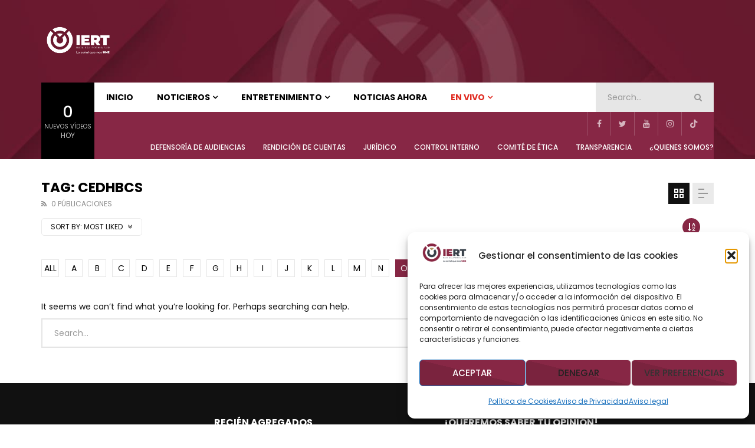

--- FILE ---
content_type: application/javascript
request_url: https://iert.bcs.gob.mx/wp-content/litespeed/js/cd7513d9155c2c6ec1944c55db0fbe6d.js?ver=2c8da
body_size: 29495
content:
(function(factory){if(typeof define==='function'&&define.amd){define(['jquery'],factory)}else if(typeof exports!=='undefined'){module.exports=factory(require('jquery'))}else{factory(jQuery)}}(function($){'use strict';var prefix='vidorev_theme';var vidorev_theme=window.vidorev_theme||{};vidorev_theme=(function(){function vidorev_theme(el,options){var _=this;_.defaults={}
if(typeof(options)==='object'){_.options=$.extend({},_.defaults,options)}else{_.options=_.defaults}
_.$el=$(el);_.replaceAll=function(str,mapObj){var re=new RegExp(Object.keys(mapObj).join('|'),'gi');return str.replace(re,function(matched){return mapObj[matched.toLowerCase()]})}
_.check_atob=function(value){var _=this;var old_value=value;var mapObj={'.mp4':'','.m3u8':'',}
value=_.replaceAll(value,mapObj);try{window.atob(value);return window.atob(value)}catch(e){return old_value}}
_.sticky_menu_on=_.$el.hasClass('sticky-menu-on');_.sticky_behavior='down';if(_.$el.hasClass('sticky-behavior-up')){_.sticky_behavior='up'}
_.sticky_sidebar_on=_.$el.hasClass('sticky-sidebar-on');if(typeof(vidorev_jav_js_object)!=='undefined'&&typeof(vidorev_jav_js_object.query_vars)!=='undefined'&&typeof(vidorev_jav_js_object.query_vars.paged)!=='undefined'){_.global_blog_page=vidorev_jav_js_object.query_vars.paged}else{_.global_blog_page=-1}
if(_.global_blog_page==0){_.global_blog_page=1}
_.global_blog_ajax_load=!0;_.global_video_autoplay='off';if(typeof(vidorev_jav_js_object)!=='undefined'&&typeof(vidorev_jav_js_object.video_auto_play)!=='undefined'&&!_.getMobileOperatingSystem()){_.global_video_autoplay=vidorev_jav_js_object.video_auto_play}
_.global_browser_desktop_autoplay='on';var isBrowserNoAutoplay=/^((?!chrome|android).)*safari/i.test(navigator.userAgent);if(typeof(vidorev_jav_js_object)!=='undefined'&&typeof(vidorev_jav_js_object.vid_auto_play_mute)!=='undefined'&&vidorev_jav_js_object.vid_auto_play_mute==='on'){isBrowserNoAutoplay=!0}
if(!_.getMobileOperatingSystem()&&isBrowserNoAutoplay){_.global_browser_desktop_autoplay='off'}
_.global_muted_video=!1;if(_.global_video_autoplay==='on'&&_.global_browser_desktop_autoplay==='off'){_.global_muted_video=!0}
_.preview_mode_active=!1;if(typeof(vidorev_jav_js_object)!=='undefined'&&typeof(vidorev_jav_js_object.video_preview_mode)!=='undefined'&&vidorev_jav_js_object.video_preview_mode==='on'){_.global_video_autoplay='on';_.global_muted_video=!0;_.preview_mode_active=!0}
_.global_video_network_placeholder_hide=!1;if(typeof(vidorev_jav_js_object)!=='undefined'&&typeof(vidorev_jav_js_object.amp_active)!=='undefined'){_.global_video_network_placeholder_hide=!0}
var isChromeBrowser=!1;var isChromium=window.chrome;var winNav=window.navigator;var vendorName=winNav.vendor;var isOpera=typeof window.opr!=="undefined";var isIEedge=winNav.userAgent.indexOf("Edge")>-1;var isIOSChrome=winNav.userAgent.match("CriOS");if(isIOSChrome){isChromeBrowser=!0}else if(isChromium!==null&&typeof isChromium!=="undefined"&&vendorName==="Google Inc."&&isOpera===!1&&isIEedge===!1){isChromeBrowser=!0}else{isChromeBrowser=!1}
_.global_video_network_mute_for_autoplay=!1;if(_.global_video_autoplay==='on'&&isChromeBrowser){_.global_video_network_mute_for_autoplay=!0}
_.global_number_format='short';if(typeof(vidorev_jav_js_object)!=='undefined'&&typeof(vidorev_jav_js_object.number_format)!=='undefined'){_.global_number_format=vidorev_jav_js_object.number_format}
_.global_video_lightbox_items=[];_.global_video_lightbox_suggested_posts=[];_.global_video_lightbox_live_comments=null;_.global_click_added_live_comment=null;_.global_video_vast_running=[];_.global_video_myCred_calculator=[];_.global_video_auto_next=typeof(Cookies.get('vpautonextvideo'))!=='undefined'&&Cookies.get('vpautonextvideo')=='true';_.global_hls_library=!1;_.global_mpd_library=!1;_.default_ads_otps={'vid_ads_m_video_ads':'no','vid_ads_m_video_ads_type':'google_ima','vid_ads_m_group_google_ima':[],'vid_ads_m_group_image':[],'vid_ads_m_group_html':[],'vid_ads_m_group_dynamic':[],'vid_ads_m_vpaid_mode':'no','vid_ads_m_vast_preroll':[],'vid_ads_m_vast_postroll':[],'vid_ads_m_vast_pauseroll':[],'vid_ads_m_vast_midroll':[],'vid_ads_m_time_to_show_ads':'0','vid_ads_m_time_skip_ads':'5','vid_ads_m_time_to_hide_ads':'10'}
if(typeof(vidorev_jav_plugin_video_ads_object)==='object'){_.ads_opts=$.extend({},_.default_ads_otps,vidorev_jav_plugin_video_ads_object)}else{_.ads_opts=_.default_ads_otps}
if(typeof(vidorev_jav_plugin_video_ads_object_post)==='object'){if(typeof(vidorev_jav_plugin_video_ads_object_post.vid_ads_m_video_ads_type)!=='undefined'&&$.trim(vidorev_jav_plugin_video_ads_object_post.vid_ads_m_video_ads_type)!=''){_.ads_opts=$.extend({},_.default_ads_otps,vidorev_jav_plugin_video_ads_object_post)}
if(typeof(vidorev_jav_plugin_video_ads_object_post.vid_ads_m_video_ads)!=='undefined'&&$.trim(vidorev_jav_plugin_video_ads_object_post.vid_ads_m_video_ads)!=''){_.ads_opts.vid_ads_m_video_ads=vidorev_jav_plugin_video_ads_object_post.vid_ads_m_video_ads}else{if(typeof(vidorev_jav_plugin_video_ads_object)==='object'&&typeof(vidorev_jav_plugin_video_ads_object.vid_ads_m_video_ads)!=='undefined'&&$.trim(vidorev_jav_plugin_video_ads_object.vid_ads_m_video_ads)!=''){_.ads_opts.vid_ads_m_video_ads=vidorev_jav_plugin_video_ads_object.vid_ads_m_video_ads}}}
_.get_ads_params(_.ads_opts,!0);_.is_ad_appeared=[];_.is_ad_google_ima_control=[];_.is_ad_google_ima_stated_event=[];_.global_player_playing=[];_.you_rel=0,_.you_modestbranding=1,_.you_showinfo=1;if(typeof(vidorev_jav_plugin_js_object)!=='undefined'){if(typeof(vidorev_jav_plugin_js_object.youtube_rel)!=='undefined'&&vidorev_jav_plugin_js_object.youtube_rel==='yes'){_.you_rel=1}
if(typeof(vidorev_jav_plugin_js_object.youtube_modestbranding)!=='undefined'&&vidorev_jav_plugin_js_object.youtube_modestbranding==='no'){_.you_modestbranding=0}
if(typeof(vidorev_jav_plugin_js_object.youtube_showinfo)!=='undefined'&&vidorev_jav_plugin_js_object.youtube_showinfo==='no'){_.you_showinfo=0}}
_.global_scroll_bar_lib='malihu';if(typeof(vidorev_jav_js_object)!=='undefined'&&typeof(vidorev_jav_js_object.scrollbar_library)!=='undefined'&&vidorev_jav_js_object.scrollbar_library=='overlay'){_.global_scroll_bar_lib='overlay'}
_.init()}
return vidorev_theme}());vidorev_theme.prototype.get_ads_params=function(ads_opts,global){var _=this;var ads_enable=ads_opts.vid_ads_m_video_ads==='yes'?true:!1,ads_network=ads_opts.vid_ads_m_video_ads_type,time_to_show_ads=(typeof(ads_opts.vid_ads_m_time_to_show_ads)!=='undefined'&&$.trim(ads_opts.vid_ads_m_time_to_show_ads)!='')?(ads_opts.vid_ads_m_time_to_show_ads).split(','):[0],time_skip_ads=(typeof(ads_opts.vid_ads_m_time_skip_ads)!=='undefined'&&_.isNumber(ads_opts.vid_ads_m_time_skip_ads))?parseFloat(ads_opts.vid_ads_m_time_skip_ads):5,time_to_hide_ads=(typeof(ads_opts.vid_ads_m_time_to_hide_ads)!=='undefined'&&_.isNumber(ads_opts.vid_ads_m_time_to_hide_ads))?parseFloat(ads_opts.vid_ads_m_time_to_hide_ads):10;var time_to_show_ads_arr=[];if(!Array.isArray(time_to_show_ads)){time_to_show_ads_arr=[0]}else{var new_time_to_show_ads=[];$.each(time_to_show_ads,function(i,value){var new_val=$.trim(value);if(_.isNumber(new_val)){new_time_to_show_ads[i]=parseFloat(new_val)}});time_to_show_ads_arr=($.grep(new_time_to_show_ads,function(n){return n==0||n})).slice().sort(function(a,b){return a>b}).reduce(function(a,b){if(a.slice(-1)[0]!==b)a.push(b);return a},[])}
var va_google_ima_source='',va_image_source='',va_image_link='',va_video_source='',va_video_link='',va_html_source='',va_dynamic_type='',va_dynamic_size_desk='',va_dynamic_size_mob='',va_dynamic_size_vert='',va_dynamic_source='',va_dynamic_link='',va_vast_preroll='',va_vast_postroll='',va_vast_pauseroll='',va_vast_midroll='';if(ads_opts.vid_ads_m_group_google_ima!=null&&Array.isArray(ads_opts.vid_ads_m_group_google_ima)&&typeof(ads_opts.vid_ads_m_group_google_ima[0])==='object'){var adsIMARand='';if(!_.getMobileOperatingSystem()){if(typeof(ads_opts.vid_ads_m_group_google_ima[0].vid_ads_m_ima_source)!=='undefined'&&Array.isArray(ads_opts.vid_ads_m_group_google_ima[0].vid_ads_m_ima_source)&&ads_opts.vid_ads_m_group_google_ima[0].vid_ads_m_ima_source.length>0){adsIMARand=ads_opts.vid_ads_m_group_google_ima[0].vid_ads_m_ima_source[Math.floor(Math.random()*ads_opts.vid_ads_m_group_google_ima[0].vid_ads_m_ima_source.length)]}}else{if(window.innerWidth>767){if(typeof(ads_opts.vid_ads_m_group_google_ima[0].vid_ads_m_ima_source_tablet)!=='undefined'&&Array.isArray(ads_opts.vid_ads_m_group_google_ima[0].vid_ads_m_ima_source_tablet)&&ads_opts.vid_ads_m_group_google_ima[0].vid_ads_m_ima_source_tablet.length>0){adsIMARand=ads_opts.vid_ads_m_group_google_ima[0].vid_ads_m_ima_source_tablet[Math.floor(Math.random()*ads_opts.vid_ads_m_group_google_ima[0].vid_ads_m_ima_source_tablet.length)]}}else{if(typeof(ads_opts.vid_ads_m_group_google_ima[0].vid_ads_m_ima_source_mobile)!=='undefined'&&Array.isArray(ads_opts.vid_ads_m_group_google_ima[0].vid_ads_m_ima_source_mobile)&&ads_opts.vid_ads_m_group_google_ima[0].vid_ads_m_ima_source_mobile.length>0){adsIMARand=ads_opts.vid_ads_m_group_google_ima[0].vid_ads_m_ima_source_mobile[Math.floor(Math.random()*ads_opts.vid_ads_m_group_google_ima[0].vid_ads_m_ima_source_mobile.length)]}}}
va_google_ima_source=adsIMARand}
if(ads_opts.vid_ads_m_group_image!=null&&Array.isArray(ads_opts.vid_ads_m_group_image)&&ads_opts.vid_ads_m_group_image.length>0){var adsImageRand=ads_opts.vid_ads_m_group_image[Math.floor(Math.random()*ads_opts.vid_ads_m_group_image.length)],adsImageSource=$.trim(adsImageRand.vid_ads_m_image_source),adsImageLink=$.trim(adsImageRand.vid_ads_m_image_link);if(typeof(adsImageSource)!=='undefined'&&adsImageSource!=''){va_image_source=adsImageSource;va_image_link=adsImageLink}}
if(ads_opts.vid_ads_m_group_html5_video!=null&&Array.isArray(ads_opts.vid_ads_m_group_html5_video)&&ads_opts.vid_ads_m_group_html5_video.length>0){var adsVideoRand=ads_opts.vid_ads_m_group_html5_video[Math.floor(Math.random()*ads_opts.vid_ads_m_group_html5_video.length)],adsVideoSource=adsVideoRand.vid_ads_m_video_source,adsVideoLink=$.trim(adsVideoRand.vid_ads_m_video_link);if(typeof(adsVideoSource)==='object'){va_video_source=adsVideoSource;va_video_link=adsVideoLink}}
if(ads_opts.vid_ads_m_group_html!=null&&Array.isArray(ads_opts.vid_ads_m_group_html)&&typeof(ads_opts.vid_ads_m_group_html[0])==='object'&&typeof(ads_opts.vid_ads_m_group_html[0].vid_ads_m_html_source)!=='undefined'&&Array.isArray(ads_opts.vid_ads_m_group_html[0].vid_ads_m_html_source)&&ads_opts.vid_ads_m_group_html[0].vid_ads_m_html_source.length>0){var adsHTMLRand=ads_opts.vid_ads_m_group_html[0].vid_ads_m_html_source[Math.floor(Math.random()*ads_opts.vid_ads_m_group_html[0].vid_ads_m_html_source.length)];va_html_source=adsHTMLRand;if((adsHTMLRand.indexOf('ins class="adsbygoogle"')>0||adsHTMLRand.indexOf('<ins class="adsbygoogle"')>0||adsHTMLRand.indexOf('class="adsbygoogle"')>0||(adsHTMLRand.indexOf('data-ad-client')>0&&adsHTMLRand.indexOf('data-ad-slot')>0))&&adsHTMLRand.indexOf('script')==-1){va_html_source='<script async src="https://pagead2.googlesyndication.com/pagead/js/adsbygoogle.js"></script>'+(adsHTMLRand)+'<script>(adsbygoogle=window.adsbygoogle||[]).push({});</script>'}}
if(ads_opts.vid_ads_m_group_dynamic!=null&&Array.isArray(ads_opts.vid_ads_m_group_dynamic)&&ads_opts.vid_ads_m_group_dynamic.length>0){var adsDynamicObj=ads_opts.vid_ads_m_group_dynamic[0];va_dynamic_type=(typeof(adsDynamicObj.vid_ads_m_dynamic_type)!=='undefined'&&adsDynamicObj.vid_ads_m_dynamic_type!='')?adsDynamicObj.vid_ads_m_dynamic_type:'image';va_dynamic_size_desk=(typeof(adsDynamicObj.vid_ads_m_dynamic_size_desktop)!=='undefined'&&adsDynamicObj.vid_ads_m_dynamic_size_desktop!='')?adsDynamicObj.vid_ads_m_dynamic_size_desktop:'336x280';va_dynamic_size_mob=(typeof(adsDynamicObj.vid_ads_m_dynamic_size_mobile)!=='undefined'&&adsDynamicObj.vid_ads_m_dynamic_size_mobile!='')?adsDynamicObj.vid_ads_m_dynamic_size_mobile:'300x250';va_dynamic_size_vert=(typeof(adsDynamicObj.vid_ads_m_dynamic_vertial_align)!=='undefined'&&adsDynamicObj.vid_ads_m_dynamic_vertial_align!='')?adsDynamicObj.vid_ads_m_dynamic_vertial_align:'bottom';if(va_dynamic_type=='image'){va_dynamic_source=(typeof(adsDynamicObj.vid_ads_m_dyn_image_source)!=='undefined'&&adsDynamicObj.vid_ads_m_dyn_image_source!='')?adsDynamicObj.vid_ads_m_dyn_image_source:'';if(window.innerWidth<992){va_dynamic_source=(typeof(adsDynamicObj.vid_ads_m_dyn_image_source_mob)!=='undefined'&&adsDynamicObj.vid_ads_m_dyn_image_source_mob!='')?adsDynamicObj.vid_ads_m_dyn_image_source_mob:''}
va_dynamic_link=(typeof(adsDynamicObj.vid_ads_m_dyn_image_link)!=='undefined'&&adsDynamicObj.vid_ads_m_dyn_image_link!='')?adsDynamicObj.vid_ads_m_dyn_image_link:''}else if(va_dynamic_type=='html'){var adsDynamicHTMLsource=(typeof(adsDynamicObj.vid_ads_m_dyn_html_source)!=='undefined'&&adsDynamicObj.vid_ads_m_dyn_html_source!='')?adsDynamicObj.vid_ads_m_dyn_html_source:'';if(window.innerWidth<992){adsDynamicHTMLsource=(typeof(adsDynamicObj.vid_ads_m_dyn_html_source_mob)!=='undefined'&&adsDynamicObj.vid_ads_m_dyn_html_source_mob!='')?adsDynamicObj.vid_ads_m_dyn_html_source_mob:''}
va_dynamic_source=adsDynamicHTMLsource;if((adsDynamicHTMLsource.indexOf('ins class="adsbygoogle"')>0||adsDynamicHTMLsource.indexOf('<ins class="adsbygoogle"')>0||adsDynamicHTMLsource.indexOf('class="adsbygoogle"')>0||(adsDynamicHTMLsource.indexOf('data-ad-client')>0&&adsDynamicHTMLsource.indexOf('data-ad-slot')>0))&&adsDynamicHTMLsource.indexOf('script')==-1){va_dynamic_source='<script async src="https://pagead2.googlesyndication.com/pagead/js/adsbygoogle.js"></script>'+(adsDynamicHTMLsource)+'<script>(adsbygoogle=window.adsbygoogle||[]).push({});</script>'}}}
var vast_vpaid_mode=(typeof(ads_opts.vid_ads_m_vpaid_mode)!=='undefined'&&ads_opts.vid_ads_m_vpaid_mode=='yes')?true:!1;if(ads_opts.vid_ads_m_vast_preroll!=null&&Array.isArray(ads_opts.vid_ads_m_vast_preroll)&&typeof(ads_opts.vid_ads_m_vast_preroll[0])==='object'&&typeof(ads_opts.vid_ads_m_vast_preroll[0].vid_ads_m_vast_tag_pre)!=='undefined'&&$.trim(ads_opts.vid_ads_m_vast_preroll[0].vid_ads_m_vast_tag_pre)!=''){va_vast_preroll=$.trim(ads_opts.vid_ads_m_vast_preroll[0].vid_ads_m_vast_tag_pre)}
if(ads_opts.vid_ads_m_vast_postroll!=null&&Array.isArray(ads_opts.vid_ads_m_vast_postroll)&&typeof(ads_opts.vid_ads_m_vast_postroll[0])==='object'&&typeof(ads_opts.vid_ads_m_vast_postroll[0].vid_ads_m_vast_tag_post)!=='undefined'&&$.trim(ads_opts.vid_ads_m_vast_postroll[0].vid_ads_m_vast_tag_post)!=''){va_vast_postroll=$.trim(ads_opts.vid_ads_m_vast_postroll[0].vid_ads_m_vast_tag_post)}
if(ads_opts.vid_ads_m_vast_pauseroll!=null&&Array.isArray(ads_opts.vid_ads_m_vast_pauseroll)&&typeof(ads_opts.vid_ads_m_vast_pauseroll[0])==='object'&&typeof(ads_opts.vid_ads_m_vast_pauseroll[0].vid_ads_m_vast_tag_pause)!=='undefined'&&$.trim(ads_opts.vid_ads_m_vast_pauseroll[0].vid_ads_m_vast_tag_pause)!=''){va_vast_pauseroll=$.trim(ads_opts.vid_ads_m_vast_pauseroll[0].vid_ads_m_vast_tag_pause)}
if(ads_opts.vid_ads_m_vast_midroll!=null&&Array.isArray(ads_opts.vid_ads_m_vast_midroll)&&ads_opts.vid_ads_m_vast_midroll.length>0){va_vast_midroll=ads_opts.vid_ads_m_vast_midroll}
if(global){_.ads_enable=ads_enable;_.ads_network=ads_network;_.time_to_show_ads=time_to_show_ads_arr;_.time_skip_ads=time_skip_ads;_.time_to_hide_ads=time_to_hide_ads;_.va_google_ima_source=va_google_ima_source;_.va_image_source=va_image_source;_.va_image_link=va_image_link;_.va_video_source=va_video_source;_.va_video_link=va_video_link;_.va_html_source=va_html_source;_.va_dynamic_type=va_dynamic_type;_.va_dynamic_size_desk=va_dynamic_size_desk;_.va_dynamic_size_mob=va_dynamic_size_mob;_.va_dynamic_size_vert=va_dynamic_size_vert;_.va_dynamic_source=va_dynamic_source;_.va_dynamic_link=va_dynamic_link;_.vast_vpaid_mode=vast_vpaid_mode;_.va_vast_preroll=va_vast_preroll;_.va_vast_postroll=va_vast_postroll;_.va_vast_pauseroll=va_vast_pauseroll;_.va_vast_midroll=va_vast_midroll}else{return{'ads_enable':ads_enable,'ads_network':ads_network,'time_to_show_ads':time_to_show_ads,'time_skip_ads':time_skip_ads,'time_to_hide_ads':time_to_hide_ads,'va_google_ima_source':va_google_ima_source,'va_image_source':va_image_source,'va_image_link':va_image_link,'va_video_source':va_video_source,'va_video_link':va_video_link,'va_html_source':va_html_source,'va_dynamic_type':va_dynamic_type,'va_dynamic_size_desk':va_dynamic_size_desk,'va_dynamic_size_mob':va_dynamic_size_mob,'va_dynamic_size_vert':va_dynamic_size_vert,'va_dynamic_source':va_dynamic_source,'va_dynamic_link':va_dynamic_link,'vast_vpaid_mode':vast_vpaid_mode,'va_vast_preroll':va_vast_preroll,'va_vast_postroll':va_vast_postroll,'va_vast_pauseroll':va_vast_pauseroll,'va_vast_midroll':va_vast_midroll,}}}
vidorev_theme.prototype.init=function(){var _=this;scrollDir({attribute:'data-vp-scroll-direction'});_.mobile_menu_open();_.mobile_menu_items();_.fading_slide_control();_.clone_nav();_.top_search_dropdown();_.blog_switch_view();_.ajax_load_post();_.ajax_infinite_scroll();_.single_slider();_.video_light_off();_.video_share_toolbar();_.create_single_video_player();_.close_video_player_floating();_.auto_next_control();_.open_lightbox_video();_.close_lightbox_video_title();_.close_lightbox_video();_.add_scroll_bar_for_playlist();_.watch_later();_.archive_sort_button();_.scroll_control();_.alphabet_filter_action();_.sticky_menu();_.sticky_sidebar();_.popular_slider();_.megamenu_control();_.open_lightbox_image();_.video_repeat();_.amazon_product_link_action();_.download_lightbox();_.side_menu();_.sv_showmore_content();_.video_theater_mode();_.window_load();_.window_resize();_.window_scroll();_.document_control();_.facebook_comment_control();_.facebook_like_button_control();_.single_video_clean_action();_.$el.trigger(prefix+'init',[_])}
vidorev_theme.prototype.window_load=function(){var _=this;$(window).on('load',function(){})}
vidorev_theme.prototype.window_resize=function(){var _=this,default_width=window.innerWidth;$(window).on('resize',function(){if(default_width===window.innerWidth){return}
default_width=window.innerWidth})}
vidorev_theme.prototype.window_scroll=function(){var _=this;$(window).on('scroll',function(){_.sticky_menu();_.ajax_infinite_scroll();_.video_player_floating();_.scroll_to_top_button()})}
vidorev_theme.prototype.document_control=function(){var _=this;$(document).on('click',function(e){})}
vidorev_theme.prototype.scroll_to_top_button=function(){var _=this;var $scroll_to_top_button=$('.scroll-to-top-button-control');if($scroll_to_top_button.length===0){return}
if(document.body.scrollTop>window.innerHeight||document.documentElement.scrollTop>window.innerHeight){$scroll_to_top_button.addClass('active-item').find('a').on('click.scrollToTop',function(){$('html, body').stop().animate({scrollTop:0},{duration:500},function(){});return!1})}else{$scroll_to_top_button.removeClass('active-item').find('a').off('.scrollToTop')}}
vidorev_theme.prototype.megamenu_control=function(){var _=this;_.$el.off('.megamenuControl').on('mouseenter.megamenuControl','.megamenu-item-control',function(e){var $t=$(this),$parent=$t.parents('.megamenu-wrapper-control');$parent.find('.megamenu-item-control').addClass('hidden-item').removeClass('active-item');$t.addClass('active-item').removeClass('hidden-item');var attrID=$.trim($t.attr('data-id'));if(typeof(attrID)!=='undefined'&&attrID!=''){if($parent.find('.sc-blocks-container-control').length>0){$parent.find('.sc-blocks-container-control').addClass('hidden-item').removeClass('active-item');$parent.find('.sc-blocks-container-control[data-id="'+(attrID)+'"]').addClass('active-item').removeClass('hidden-item')}else{$parent.find('.blog-wrapper-control').addClass('hidden-item').removeClass('active-item');$parent.find('.blog-wrapper-control[data-id="'+(attrID)+'"]').addClass('active-item').removeClass('hidden-item')}}})}
vidorev_theme.prototype.mobile_menu_open=function(){var _=this;_.$el.off('.mobileMenuOpen').on('click.mobileMenuOpen','.button-menu-mobile-control',function(e){_.$el.toggleClass('active-mobile-menu')})}
vidorev_theme.prototype.mobile_menu_items=function(){var _=this;_.$el.find('.vp-mobile-menu-items-control > ul > li.menu-item-has-children, .widget_nav_menu ul.menu > li.menu-item-has-children').each(function(index,element){var $t=$(this),btn_control_class='open-submenu-'+(index);$t.append('<span class="open-submenu-mobile '+(btn_control_class)+'"><i class="fa fa-angle-right" aria-hidden="true"></i></span>').find('.'+(btn_control_class)).on('click',function(){$t.toggleClass('active-sub-menu').children('ul').slideToggle({duration:368})})})}
vidorev_theme.prototype.fading_slide_control=function(){var _=this;$('.fading-slide-control',_.$el).each(function(index,element){var $t=$(this);if($t.find('li').length<2){return}
if($t.find('.active-item').length===0){$t.find('li:first-child').addClass('active-item')}
setInterval(function(){var $next_item=$t.find('.active-item').next('li');if($next_item.length===0){$next_item=$t.find('li:first-child')}
$t.find('.active-item').removeClass('active-item').css({'display':'none'});$next_item.addClass('active-item').fadeIn('slow')},5000)})}
vidorev_theme.prototype.clone_nav=function(){var _=this;if(!_.sticky_menu_on||$('.main-nav-control',_.$el).length===0){return}
$('.main-nav-control',_.$el).clone(!0).addClass('sticky-menu-control sticky-menu').find('.wpdreams_asl_container').remove().end().insertAfter('#site-header')}
vidorev_theme.prototype.sticky_menu=function(){var _=this;var $nav_wrap_control=$('.nav-wrap-control',_.$el),$sticky_menu_control=$('.sticky-menu-control',_.$el);if(!_.sticky_menu_on||$sticky_menu_control.length===0){return}
if(_.sticky_behavior==='down'){if($(window).scrollTop()>$nav_wrap_control.offset().top+$nav_wrap_control.height()+10&&!$sticky_menu_control.hasClass('active-item')){$sticky_menu_control.addClass('active-item setTransit');_.$el.trigger(prefix+'stickyMenuShow',[_])}else if($(window).scrollTop()<=$nav_wrap_control.offset().top&&$sticky_menu_control.hasClass('active-item')){$sticky_menu_control.removeClass('active-item setTransit').find('a.top-search-dropdown-control').removeClass('active-item');$sticky_menu_control.removeClass('active-item setTransit').find('a.top-login-mobile-dropdown-control').removeClass('active-item');_.$el.trigger(prefix+'stickyMenuHide',[_])}
return}
if(window.global_up_down_scroll==='up'){if($(window).scrollTop()>$nav_wrap_control.offset().top+$nav_wrap_control.height()+10&&!$sticky_menu_control.hasClass('active-item')){$sticky_menu_control.addClass('active-item setTransit');_.$el.trigger(prefix+'stickyMenuShow',[_])}else if($(window).scrollTop()<=$nav_wrap_control.offset().top&&$sticky_menu_control.hasClass('active-item')){$sticky_menu_control.removeClass('active-item setTransit').find('a.top-search-dropdown-control').removeClass('active-item');$sticky_menu_control.removeClass('active-item setTransit').find('a.top-login-mobile-dropdown-control').removeClass('active-item');_.$el.trigger(prefix+'stickyMenuHide',[_])}}else if(window.global_up_down_scroll==='down'){$sticky_menu_control.removeClass('active-item');_.$el.trigger(prefix+'stickyMenuHide',[_])}}
vidorev_theme.prototype.top_search_dropdown=function(){var _=this;_.$el.off('.topSearchDropdown').on('click.topSearchDropdown','a.top-search-dropdown-control',function(e){_.$el.trigger(prefix+'topSearchDropdownBefore',[_]);var $t=$(this),$textfield=$t.parents('.top-search-elm-control').find('.search-terms-textfield-control');$t.toggleClass('active-item');if($t.hasClass('active-item')){setTimeout(function(){$textfield.focus()},200);$textfield.focus()}
_.$el.trigger(prefix+'topSearchDropdownAfter',[_]);return!1});_.$el.off('.topLoginMobileDropdown').on('click.topLoginMobileDropdown','a.top-login-mobile-dropdown-control',function(e){_.$el.trigger(prefix+'topLoginMobileDropdownBefore',[_]);var $t=$(this);$t.toggleClass('active-item');_.$el.trigger(prefix+'topLoginMobileDropdownAfter',[_]);return!1})}
vidorev_theme.prototype.blog_switch_view=function(){var _=this;_.$el.off('.blogSwitchView').on('click.blogSwitchView','.switch-control',function(e){var $t=$(this),$blog_items=_.$el.find('.blog-items-control');var $parent=$t.parents('.series-heading-control');if($parent.length>0&&$parent.next('.blog-items-control').length>0){$blog_items=$parent.next('.blog-items-control')}
if($blog_items.length>0&&($blog_items.hasClass('grid-default')||$blog_items.hasClass('list-default'))){if($parent.length>0){$parent.find('.switch-control').removeClass('active-item')}else{$('.switch-control').removeClass('active-item')}
$t.addClass('active-item');if($t.hasClass('grid-icon')){$blog_items.addClass('grid-default').removeClass('list-default')}else if($t.hasClass('list-icon')){$blog_items.addClass('list-default').removeClass('grid-default')}}})}
vidorev_theme.prototype.ajax_post_action=function($t){var _=this;if(_.global_blog_page===-1||!_.global_blog_ajax_load){$t.blur();return!1}
_.global_blog_ajax_load=!1;var template=$t.attr('data-template'),style=$t.attr('data-style'),$parent=$t.parents('.blog-wrapper-control'),$apply_html=$parent.find('.blog-items-control'),data={'action':'blog_ajax_load_post','blog_page':_.global_blog_page,'template':template,'query_vars':vidorev_jav_js_object.query_vars,'style':style,'archive_query':(typeof(vidorev_jav_js_object.archive_query)!=='undefined')?vidorev_jav_js_object.archive_query:'','alphabet_filter':(typeof(vidorev_jav_js_object.alphabet_filter)!=='undefined')?vidorev_jav_js_object.alphabet_filter:'','theme_image_ratio':(typeof(vidorev_jav_js_object.theme_image_ratio)!=='undefined')?vidorev_jav_js_object.theme_image_ratio:'','security':(typeof(vidorev_jav_js_object.security)!=='undefined')?vidorev_jav_js_object.security:'',};$t.addClass('ajax-loading active-item');$.ajax({type:'POST',url:vidorev_jav_js_object.admin_ajax,cache:!1,data:data,dataType:'html',success:function(data,textStatus,jqXHR){if(data!=''){$apply_html.append(data);_.global_blog_page=_.global_blog_page+1;if(typeof(vidorev_builder_control)!=="undefined"&&vidorev_builder_control!==null){vidorev_builder_control.imdb_rating_jsonp()}
if(typeof(window.vidorev_visible_image_opacity)!=='undefined'){window.vidorev_visible_image_opacity()}
if($apply_html.find('.blog-last-page-control').length>0){$parent.find('.blog-last-page-control').remove();$parent.find('.blog-pagination-control').remove()}
_.$el.trigger('ajaxloadpostcomplete_themeControl',[_])}else{_.global_blog_page=-1}
_.global_blog_ajax_load=!0;$t.removeClass('ajax-loading active-item').blur()},error:function(jqXHR,textStatus,errorThrown){_.global_blog_ajax_load=!0;$t.removeClass('ajax-loading active-item').blur()}})}
vidorev_theme.prototype.ajax_load_post=function(){var _=this;_.$el.off('.ajaxLoadPost').on('click.ajaxLoadPost','a.loadmore-btn-control',function(e){var $t=$(this);_.ajax_post_action($t);return!1})}
vidorev_theme.prototype.ajax_infinite_scroll=function(){var _=this;var $infinite=_.$el.find('.infinite-scroll-control');if($infinite.length===0){return}
$infinite.each(function(index,element){var $t=$(this),ajaxVisible=$t.offset().top,ajaxScrollTop=$(window).scrollTop()+$(window).height();if(ajaxVisible<=(ajaxScrollTop)&&(ajaxVisible+$(window).height())>ajaxScrollTop){_.ajax_post_action($t)}})}
vidorev_theme.prototype.facebook_like_button_control=function(){var _=this;var $fb_like_button_control=_.$el.find('.fb-like');if($fb_like_button_control.length===0||$fb_like_button_control.find('iframe').length>0){return}
var requ_fnc=(typeof(FB)!=='undefined'&&typeof(FB.Event)!=='undefined');var requ_url=(typeof(vidorev_jav_plugin_js_object)!=='undefined'&&typeof(vidorev_jav_plugin_js_object.facebook_library_url)!=='undefined'&&vidorev_jav_plugin_js_object.facebook_library_url!='')?vidorev_jav_plugin_js_object.facebook_library_url:'https://connect.facebook.net/en_US/sdk.js?ver=6.0#xfbml=1&version=v6.0';if(!requ_fnc){_.requestScript(requ_url,function(){})}}
vidorev_theme.prototype.facebook_comment_control=function(){var _=this;var $fb_scroll=_.$el.find('#vidorev_facebook_comment');if($fb_scroll.length===0||$fb_scroll.find('iframe').length>0){return}
var requ_fnc=(typeof(FB)!=='undefined'&&typeof(FB.Event)!=='undefined');var requ_url=(typeof(vidorev_jav_plugin_js_object)!=='undefined'&&typeof(vidorev_jav_plugin_js_object.facebook_library_url)!=='undefined'&&vidorev_jav_plugin_js_object.facebook_library_url!='')?vidorev_jav_plugin_js_object.facebook_library_url:'https://connect.facebook.net/en_US/sdk.js?ver=6.0#xfbml=1&version=v6.0';if(!requ_fnc){$fb_scroll.append('<div class="fb-load-comment-icon-control"><span class="video-load-icon"></span></div>');_.requestScript(requ_url,function(){var fb_triggerInterval=setInterval(function(){if($fb_scroll.find('iframe').length>0){clearInterval(fb_triggerInterval);setTimeout(function(){$fb_scroll.find('.fb-load-comment-icon-control').remove()},688)}},368)})}}
vidorev_theme.prototype.single_slider=function(){var _=this;_.$el.find('.is-single-slider').each(function(index,element){var $t=$(this),$parent_wg=$t.parents('.vidorev-post-extensions');var options={arrows:!0,dots:!0,infinite:!0,speed:500,slidesToShow:1,adaptiveHeight:!0,focusOnSelect:!1,prevArrow:'<button class="slick-prev slick-arrow" aria-label="Previous" type="button"><i class="fa fa-angle-left" aria-hidden="true"></i></button>',nextArrow:'<button class="slick-next slick-arrow" aria-label="Next" type="button"><i class="fa fa-angle-right" aria-hidden="true"></i></button>',};if($t.hasClass('effect-fade')){options.fade=!0}
$t.on('init',function(event,slick){if($parent_wg.length>0){var $arrow_prev=$parent_wg.find('.widget-arrow-prev-control');var $arrow_next=$parent_wg.find('.widget-arrow-next-control');$arrow_prev.on('click',function(){slick.slickPrev()});$arrow_next.on('click',function(){slick.slickNext()})}});$t.find('img.ul-normal-effect').addClass('img-effect-setup img-loaded');$t.slick(options)})}
vidorev_theme.prototype.video_light_off=function(){var _=this;_.$el.off('.videoLightOffBTN').on('click.videoLightOffBTN','.turn-off-light-control',function(e){var $t=$(this);$t.toggleClass('active-item');_.$el.toggleClass('light-off-enabled')})}
vidorev_theme.prototype.video_share_toolbar=function(){var _=this;_.$el.off('.videoShareToolbar').on('click.videoShareToolbar','.share-control',function(e){var $t=$(this),$parent=$t.parents('.single-player-video-wrapper');$t.toggleClass('active-item');$parent.find('.social-share-toolbar-control').toggleClass('active-item')})}
vidorev_theme.prototype.alphabet_filter_action=function(){var _=this;_.$el.off('.alphabetFilterAction').on('click.alphabetFilterAction','.alphabet-filter-control',function(e){_.$el.toggleClass('active-alphabet-filter')});$('#vidorev-advance-search-control').removeClass('init-loading-filter')}
vidorev_theme.prototype.getMobileOperatingSystem=function(){return navigator.userAgent.match(/(Android|iPod|iPhone|iPad|IEMobile|Opera Mini)/)}
vidorev_theme.prototype.loadAdsLibraries=function(callback){var _=this,requ_fnc_adsense=(typeof(window)!=='undefined'&&typeof(window.adsbygoogle)!=='undefined'),requ_fnc_ima=(typeof(google)!=='undefined'&&typeof(google.ima)!=='undefined'),requ_url_adsense=(typeof(vidorev_jav_plugin_js_object)!=='undefined'&&typeof(vidorev_jav_plugin_js_object.google_adsense_library_url)!=='undefined'&&vidorev_jav_plugin_js_object.google_adsense_library_url!='')?vidorev_jav_plugin_js_object.google_adsense_library_url:'https://pagead2.googlesyndication.com/pagead/js/adsbygoogle.js',requ_url_ima=(typeof(vidorev_jav_plugin_js_object)!=='undefined'&&typeof(vidorev_jav_plugin_js_object.google_ima_library_url)!=='undefined'&&vidorev_jav_plugin_js_object.google_ima_library_url!='')?vidorev_jav_plugin_js_object.google_ima_library_url:'https://imasdk.googleapis.com/js/sdkloader/ima3.js';if(requ_fnc_adsense&&requ_fnc_ima){callback()}else if(!requ_fnc_adsense&&!requ_fnc_ima){_.requestScript(requ_url_adsense,function(){_.requestScript(requ_url_ima,callback)})}else{if(!requ_fnc_adsense){_.requestScript(requ_url_adsense,callback)}
if(!requ_fnc_ima){_.requestScript(requ_url_ima,callback)}}}
vidorev_theme.prototype.setYoutubeAPIReady=function(vid_id){var _=this,prefix_vid_id='';if(typeof(vid_id)!=='undefined'){prefix_vid_id=vid_id}
setTimeout(function(){if($('script[src*="youtube.com/iframe_api"]').length>0||$('script[src*="www-widgetapi.js"]').length>0){var triggerInterval=setInterval(function(){if(typeof(YT)!=='undefined'&&typeof(YT.Player)!=='undefined'){_.loadAdsLibraries(function(){$(document).trigger(prefix+'youtubeAPIReady'+(prefix_vid_id),[])});clearInterval(triggerInterval)}},368)}else{var you_API_YTdeferred=$.Deferred();window.onYouTubeIframeAPIReady=function(){you_API_YTdeferred.resolve(window.YT)}
var tag=document.createElement('script');tag.src=(typeof(vidorev_jav_plugin_js_object)!=='undefined'&&typeof(vidorev_jav_plugin_js_object.youtube_library_url)!=='undefined'&&vidorev_jav_plugin_js_object.youtube_library_url!='')?vidorev_jav_plugin_js_object.youtube_library_url:'https://www.youtube.com/iframe_api';var firstScriptTag=document.getElementsByTagName('script')[0];firstScriptTag.parentNode.insertBefore(tag,firstScriptTag);you_API_YTdeferred.done(function(YT){_.loadAdsLibraries(function(){$(document).trigger(prefix+'youtubeAPIReady'+(prefix_vid_id),[])})})}},368)}
vidorev_theme.prototype.setVideo3rdPartyAPIReady=function(vid_id,triggerName,networkAPI){var _=this,prefix_vid_id='';if(typeof(vid_id)!=='undefined'){prefix_vid_id=vid_id}
switch(networkAPI){case 'jw':var requ_fnc=(typeof(jwplayer)!=='undefined');var requ_url=(typeof(vidorev_jav_plugin_js_object)!=='undefined'&&typeof(vidorev_jav_plugin_js_object.jwplayer_library_url)!=='undefined'&&vidorev_jav_plugin_js_object.jwplayer_library_url!='')?vidorev_jav_plugin_js_object.jwplayer_library_url:'';break;case 'fluidplayer':var requ_fnc=(typeof(fluidPlayer)!=='undefined');var requ_url=(typeof(vidorev_jav_plugin_js_object)!=='undefined'&&typeof(vidorev_jav_plugin_js_object.fluidplayer_library_url)!=='undefined'&&vidorev_jav_plugin_js_object.fluidplayer_library_url!='')?vidorev_jav_plugin_js_object.fluidplayer_library_url:'';break;case 'Plyr':var requ_fnc=(typeof(Plyr)!=='undefined');var requ_url=(typeof(vidorev_jav_plugin_js_object)!=='undefined'&&typeof(vidorev_jav_plugin_js_object.plyr_library_url)!=='undefined'&&vidorev_jav_plugin_js_object.plyr_library_url!='')?vidorev_jav_plugin_js_object.plyr_library_url:'';break;case 'vimeo':var requ_fnc=(typeof(Vimeo)!=='undefined'&&typeof(Vimeo.Player)!=='undefined');var requ_url=(typeof(vidorev_jav_plugin_js_object)!=='undefined'&&typeof(vidorev_jav_plugin_js_object.vimeo_library_url)!=='undefined'&&vidorev_jav_plugin_js_object.vimeo_library_url!='')?vidorev_jav_plugin_js_object.vimeo_library_url:'https://player.vimeo.com/api/player.js';break;case 'dailymotion':var requ_fnc=(typeof(DM)!=='undefined'&&typeof(DM.player)!=='undefined');var requ_url=(typeof(vidorev_jav_plugin_js_object)!=='undefined'&&typeof(vidorev_jav_plugin_js_object.dailymotion_library_url)!=='undefined'&&vidorev_jav_plugin_js_object.dailymotion_library_url!='')?vidorev_jav_plugin_js_object.dailymotion_library_url:'https://api.dmcdn.net/all.js';break;case 'facebook':var requ_fnc=(typeof(FB)!=='undefined'&&typeof(FB.Event)!=='undefined');var requ_url=(typeof(vidorev_jav_plugin_js_object)!=='undefined'&&typeof(vidorev_jav_plugin_js_object.facebook_library_url)!=='undefined'&&vidorev_jav_plugin_js_object.facebook_library_url!='')?vidorev_jav_plugin_js_object.facebook_library_url:'https://connect.facebook.net/en_US/sdk.js?ver=6.0#xfbml=1&version=v6.0';break;case 'twitch':var requ_fnc=(typeof(Twitch)!=='undefined'&&typeof(Twitch.Player)!=='undefined');var requ_url=(typeof(vidorev_jav_plugin_js_object)!=='undefined'&&typeof(vidorev_jav_plugin_js_object.twitch_library_url)!=='undefined'&&vidorev_jav_plugin_js_object.twitch_library_url!='')?vidorev_jav_plugin_js_object.twitch_library_url:'https://player.twitch.tv/js/embed/v1.js';break;case 'selfhosted':var requ_fnc=(typeof(mejs)!=='undefined');var requ_url=(typeof(vidorev_jav_plugin_js_object)!=='undefined'&&typeof(vidorev_jav_plugin_js_object.mediaelement_library_url)!=='undefined'&&vidorev_jav_plugin_js_object.mediaelement_library_url!='')?vidorev_jav_plugin_js_object.mediaelement_library_url:'';break}
if(typeof(requ_fnc)==='undefined'||typeof(requ_url)==='undefined'||$.trim(requ_url)==''){return}
if(requ_fnc){_.loadAdsLibraries(function(){$(document).trigger(prefix+(triggerName)+(prefix_vid_id),[])})}else{_.requestScript(requ_url,function(){_.loadAdsLibraries(function(){$(document).trigger(prefix+(triggerName)+(prefix_vid_id),[])})})}}
vidorev_theme.prototype.create_single_video_player=function(player_id,obj){var _=this;if(typeof(obj)!=='undefined'){var player_obj=obj,autoplay='off',lightbox_cf=!0;if(typeof(player_obj.sc_autoplay_valid)!=='undefined'&&player_obj.sc_autoplay_valid==='on'){if(!_.getMobileOperatingSystem()){autoplay='on'}
lightbox_cf=!1}}else{if(typeof(vidorev_jav_js_object)!=='undefined'&&typeof(vidorev_jav_js_object.single_video_network)!=='undefined'&&typeof(vidorev_jav_js_object.single_video_source)!=='undefined'&&typeof(vidorev_jav_js_object.single_video_url)!=='undefined'&&typeof(vidorev_jav_js_object.single_video_network_library_setup)!=='undefined'){var player_obj=vidorev_jav_js_object,autoplay=_.global_video_autoplay}else{if(typeof(vidorev_jav_js_object.single_video_network_library_setup)==='undefined'&&$('#player-api-control').length>0){$('#player-api-control').append('<div class="require-plugin-player">You need to have installed "VidoRev Extensions Plugin" for used this feature.</div>').parents('.player-3rdparty-control').addClass('player-loaded')}
return''}}
if(typeof(player_obj)!=='undefined'&&typeof(player_obj.single_video_network)!=='undefined'&&typeof(player_obj.single_video_source)!=='undefined'&&typeof(player_obj.single_video_url)!=='undefined'){var single_video_network=player_obj.single_video_network,single_video_source=player_obj.single_video_source,single_video_url=player_obj.single_video_url;if(typeof(player_obj.ebs_sco_check)!=='undefined'){single_video_url=_.check_atob(single_video_url)}
if(typeof(player_id)==='undefined'||player_id===null){player_id='player-api-control'}
if($('#'+(player_id)).length===0){return''}
if(typeof(player_obj.vm_video_ratio)){var single_player_ratio=$.trim(player_obj.vm_video_ratio);if(single_player_ratio!=''&&single_player_ratio!='16:9'&&single_player_ratio.indexOf(':')>-1){var arr_spr=single_player_ratio.split(':');if(arr_spr.length===2&&_.isNumber(arr_spr[0])&&_.isNumber(arr_spr[1])){var final_ratio=arr_spr[1]/arr_spr[0]*100;var $parent_wrap_ratio=$('#'+(player_id)).parents('.video-player-wrap');$parent_wrap_ratio.addClass('parent_ratio_custom_'+(player_id));$('head').append('<style type="text/css">@media(min-width:768px){.parent_ratio_custom_'+(player_id)+' .video-player-ratio{padding-top:'+(final_ratio)+'%}}</style>')}}}
if(typeof(player_obj.vm_video_ratio_mobile)){var single_player_ratio_mobile=$.trim(player_obj.vm_video_ratio_mobile);if(single_player_ratio_mobile!=''&&single_player_ratio_mobile!='16:9'&&single_player_ratio_mobile.indexOf(':')>-1){var arr_spr_mobile=single_player_ratio_mobile.split(':');if(arr_spr_mobile.length===2&&_.isNumber(arr_spr_mobile[0])&&_.isNumber(arr_spr_mobile[1])){var final_ratio_mobile=arr_spr_mobile[1]/arr_spr_mobile[0]*100;var $parent_wrap_ratio_mobile=$('#'+(player_id)).parents('.video-player-wrap');$parent_wrap_ratio_mobile.addClass('parent_ratio_mobile_custom_'+(player_id));$('head').append('<style type="text/css">@media(max-width:767px){.parent_ratio_mobile_custom_'+(player_id)+' .video-player-ratio{padding-top:'+(final_ratio_mobile)+'%}}</style>')}}}
if(single_video_network=='drive'&&$('#'+(player_id)).find('iframe[src*="https://drive.google.com"]').length>0){single_video_network='embeded-code'}
var $partyElm=$('#'+(player_id)).parents('.player-3rdparty-control'),player_init_id=(player_id)+'-init',$player=null,options={},video_duration='',video_current_time='',first_create=!0,$poster_preload=$partyElm.find('.autoplay-off-elm-control'),$playerMutedControl=$partyElm.find('.player-muted-control'),poster_background=$poster_preload.attr('data-background-url');if(typeof(player_obj.membership)&&$.trim(player_obj.membership)!=''&&(player_obj.membership).indexOf('<div class="trailer-notice">')==-1&&lightbox_cf==!0){$('#'+(player_id)).html(player_obj.membership);$partyElm.addClass('player-loaded');return''}
if(typeof(player_obj.membership)&&$.trim(player_obj.membership)!=''&&(player_obj.membership).indexOf('<div class="trailer-notice">')>-1&&lightbox_cf==!0){$partyElm.append(player_obj.membership)}
if(typeof(player_obj.prime_video)&&$.trim(player_obj.prime_video)!=''&&lightbox_cf==!0){$('#'+(player_id)).html(player_obj.prime_video);$partyElm.addClass('player-loaded');return''}
if(typeof(player_obj.woo_membership)&&$.trim(player_obj.woo_membership)!=''&&lightbox_cf==!0){$('#'+(player_id)).html(player_obj.woo_membership);$partyElm.addClass('player-loaded');return''}
if(typeof(player_obj.mycred_sell)&&$.trim(player_obj.mycred_sell)!=''&&lightbox_cf==!0){$('#'+(player_id)).html(player_obj.mycred_sell);$partyElm.addClass('player-loaded');return''}
if(typeof(player_obj.login_user_lock)&&$.trim(player_obj.login_user_lock)!=''&&lightbox_cf==!0){$('#'+(player_id)).html(player_obj.login_user_lock);$partyElm.addClass('player-loaded');return''}
var ads_enable=_.ads_enable,ads_network=_.ads_network,time_to_show_ads=_.time_to_show_ads,time_skip_ads=_.time_skip_ads,time_to_hide_ads=_.time_to_hide_ads,va_google_ima_source=_.va_google_ima_source,va_image_source=_.va_image_source,va_image_link=_.va_image_link,va_video_source=_.va_video_source,va_video_link=_.va_video_link,va_html_source=_.va_html_source,va_dynamic_type=_.va_dynamic_type,va_dynamic_size_desk=_.va_dynamic_size_desk,va_dynamic_size_mob=_.va_dynamic_size_mob,va_dynamic_size_vert=_.va_dynamic_size_vert,va_dynamic_source=_.va_dynamic_source,va_dynamic_link=_.va_dynamic_link,vast_vpaid_mode=_.vast_vpaid_mode,va_vast_preroll=_.va_vast_preroll,va_vast_postroll=_.va_vast_postroll,va_vast_pauseroll=_.va_vast_pauseroll,va_vast_midroll=_.va_vast_midroll;if(typeof(player_obj.vidorev_jav_plugin_video_ads_object_post)==='object'){if(typeof(player_obj.vidorev_jav_plugin_video_ads_object_post.vid_ads_m_video_ads_type)!=='undefined'&&$.trim(player_obj.vidorev_jav_plugin_video_ads_object_post.vid_ads_m_video_ads_type)!=''){var new_ads_opts=$.extend({},_.default_ads_otps,player_obj.vidorev_jav_plugin_video_ads_object_post);var new_ads_params=_.get_ads_params(new_ads_opts,!1);ads_network=new_ads_params.ads_network;time_to_show_ads=new_ads_params.time_to_show_ads;time_skip_ads=new_ads_params.time_skip_ads;time_to_hide_ads=new_ads_params.time_to_hide_ads;va_google_ima_source=new_ads_params.va_google_ima_source;va_image_source=new_ads_params.va_image_source;va_image_link=new_ads_params.va_image_link;va_video_source=new_ads_params.va_video_source;va_video_link=new_ads_params.va_video_link;va_html_source=new_ads_params.va_html_source;va_dynamic_type=new_ads_params.va_dynamic_type;va_dynamic_size_desk=new_ads_params.va_dynamic_size_desk;va_dynamic_size_mob=new_ads_params.va_dynamic_size_mob;va_dynamic_size_vert=new_ads_params.va_dynamic_size_vert;va_dynamic_source=new_ads_params.va_dynamic_source;va_dynamic_link=new_ads_params.va_dynamic_link;vast_vpaid_mode=new_ads_params.vast_vpaid_mode;va_vast_preroll=new_ads_params.va_vast_preroll;va_vast_postroll=new_ads_params.va_vast_postroll;va_vast_pauseroll=new_ads_params.va_vast_pauseroll;va_vast_midroll=new_ads_params.va_vast_midroll}
if(typeof(player_obj.vidorev_jav_plugin_video_ads_object_post.vid_ads_m_video_ads)!=='undefined'&&$.trim(player_obj.vidorev_jav_plugin_video_ads_object_post.vid_ads_m_video_ads)!=''){ads_enable=player_obj.vidorev_jav_plugin_video_ads_object_post.vid_ads_m_video_ads==='yes'?true:!1}}
if(typeof(vidorev_jav_js_object)!=='undefined'&&typeof(vidorev_jav_js_object.video_preview_mode)!=='undefined'&&vidorev_jav_js_object.video_preview_mode==='on'){ads_enable=!1}
if(typeof(vidorev_jav_plugin_video_ads_object)!=='undefined'&&typeof(vidorev_jav_plugin_video_ads_object.vid_ads_m_hide_ads_membership_result)!=='undefined'&&vidorev_jav_plugin_video_ads_object.vid_ads_m_hide_ads_membership_result==='hide'){ads_enable=!1}
var ads_object={'ads_enable':ads_enable,'ads_network':ads_network,'time_to_show_ads':time_to_show_ads,'time_skip_ads':time_skip_ads,'time_to_hide_ads':time_to_hide_ads,'va_google_ima_source':va_google_ima_source,'va_image_source':va_image_source,'va_image_link':va_image_link,'va_video_source':va_video_source,'va_video_link':va_video_link,'va_html_source':va_html_source,'va_dynamic_type':va_dynamic_type,'va_dynamic_size_desk':va_dynamic_size_desk,'va_dynamic_size_mob':va_dynamic_size_mob,'va_dynamic_size_vert':va_dynamic_size_vert,'va_dynamic_source':va_dynamic_source,'va_dynamic_link':va_dynamic_link,'vast_vpaid_mode':vast_vpaid_mode,'va_vast_preroll':va_vast_preroll,'va_vast_postroll':va_vast_postroll,'va_vast_pauseroll':va_vast_pauseroll,'va_vast_midroll':va_vast_midroll,}
var $lib_item_control=$('#'+(player_id)).parents('.lib-item-control');var is_used_plyr_player=(typeof(player_obj.player_library)!=='undefined'&&player_obj.player_library=='vp'&&typeof(player_obj.plyr_player)!=='undefined'&&player_obj.plyr_player=='on');if(typeof(player_obj.player_library)!=='undefined'&&player_obj.player_library!='vp'){switch(player_obj.player_library){case 'jw':$(document).on(prefix+'jwAPIReady'+(player_id),function(){if(typeof(jwplayer)!=='undefined'){if(typeof(vidorev_jav_js_object.jwplayer_licence_key)!=='undefined'&&vidorev_jav_js_object.jwplayer_licence_key!=''){jwplayer.key=vidorev_jav_js_object.jwplayer_licence_key}
var jw_pos_img=$partyElm.find('img.poster-preload').attr('src');if(typeof(jw_pos_img)==='undefined'){jw_pos_img=''}
options={'file':single_video_url,'image':jw_pos_img,}
if(typeof(player_obj.single_media_sources)!=='undefined'&&Array.isArray(player_obj.single_media_sources)){var array_sources=[];$.each(player_obj.single_media_sources,function(i,value){if(typeof(value)==='object'){if(typeof(value.source_file)!=='undefined'&&$.trim(value.source_file)!=''){array_sources[i]={};if(typeof(player_obj.ebs_sco_check)!=='undefined'){array_sources[i].file=_.check_atob($.trim(value.source_file))}else{array_sources[i].file=$.trim(value.source_file)}
if(typeof(value.source_label)!=='undefined'&&$.trim(value.source_label)!=''){array_sources[i].label=$.trim(value.source_label)}}}})}
if(typeof(array_sources)!=='undefined'&&Array.isArray(array_sources)&&array_sources.length>0){options.sources=array_sources}
if(ads_enable&&ads_network==='google_ima'&&va_google_ima_source!=''){options.advertising={'client':'googima','tag':va_google_ima_source,'skipoffset':5,}}
if(_.preview_mode_active){options.controls=!1}
$player=jwplayer(player_id).setup(options);$player.on('ready',function(){if(_.global_muted_video){$player.setMute(!0)}
$player.on('play',function(e){_.global_player_playing[player_id]=!0;if(typeof($player.getMute())!=='undefined'&&$player.getMute()&&first_create&&!_.preview_mode_active){$playerMutedControl.addClass('active-item').on('click',function(){$player.setMute(!1);$(this).removeClass('active-item')})}
first_create=!1});if(ads_enable&&ads_network!='google_ima'){$player.on('time',function(data){video_duration=data.duration;if(video_duration===0){return}
video_current_time=data.currentTime;_.video_ads({'player':$player,'single_video_network':single_video_network,'video_duration':video_duration,'video_current_time':video_current_time,'player_id':player_id,'partyElm':$partyElm,'ads_object':ads_object,});_.video_myCred_points({'player':$player,'video_duration':video_duration,'video_current_time':video_current_time,'player_id':player_id,})})}else{if(typeof(timeViewVideoRequest_myCred)!=='undefined'&&_.isNumber(timeViewVideoRequest_myCred)){$player.on('time',function(data){video_duration=data.duration;if(video_duration===0){return}
video_current_time=data.currentTime;_.video_myCred_points({'player':$player,'video_duration':video_duration,'video_current_time':video_current_time,'player_id':player_id,})})}}
setTimeout(function(){$player.vidorev_partyLibrary='jw';if(ads_enable&&ads_network==='google_ima'&&va_google_ima_source!=''){_.ads_google_ima({'player':$player,'player_id':player_id,'player_init_id':player_init_id,'partyElm':$partyElm,'fake_player':_.fake_player({'player':$player,'single_video_network':single_video_network,}),'autoplay':autoplay,'va_google_ima_source':va_google_ima_source,})}else{$partyElm.addClass('player-loaded');if(autoplay==='on'&&($lib_item_control.length===0&&!$('#parse-lightbox-control.video-lightbox-wrapper-control').hasClass('show-lightbox'))){$player.play()}else{if(!_.global_video_network_placeholder_hide){$poster_preload.css({'background-image':'url('+(poster_background)+')'}).addClass('active-item').on('click',function(){$player.play();$(this).removeClass('active-item')})}}
$('#'+(player_init_id)).trigger(prefix+'videoCreateFinish',[$player])}
if(player_id==='player-api-control'){_.$el.on(prefix+'openLightBoxVideoEventTrigger',function(){_.player_actions($player,single_video_network,'pause')})}
_.single_video_time_lapses($player,single_video_network,player_id,$poster_preload)},368);$player.on('complete',function(e){$playerMutedControl.removeClass('active-item');_.reset_ads(player_id);_.auto_next_fnc({'player':$player,'partyElm':$partyElm,'player_id':player_id,'single_video_network':single_video_network,})})});$player.on('setupError',function(){$partyElm.addClass('player-loaded')});return''}else{$('#'+(player_id)).prepend('<div class="require-plugin-player">You need to declare the library for JWPlayer. Please refer to the documentation.</div>');$partyElm.addClass('player-loaded')}});_.setVideo3rdPartyAPIReady(player_id,'jwAPIReady','jw');return'';break;case 'fluidplayer':$(document).on(prefix+'fluidplayerAPIReady'+(player_id),function(){if(typeof(fluidPlayer)!=='undefined'&&typeof(vidorev_jav_plugin_fluidplayer_object)!=='undefined'){var $fluidplayer_action=null;var ff_pos_img=$partyElm.find('img.poster-preload').attr('src');if(typeof(ff_pos_img)==='undefined'){ff_pos_img=!1}
var boolean_pr=!1,html_pr='';if(_.global_muted_video||autoplay==='on'){boolean_pr=!0;html_pr='muted'}
options={layoutControls:{fillToContainer:!0,primaryColor:!1,posterImage:ff_pos_img,autoPlay:!1,playButtonShowing:!0,playPauseAnimation:!0,mute:boolean_pr,logo:{imageUrl:null,position:'top left',clickUrl:null,opacity:1,mouseOverImageUrl:null,imageMargin:'15px',hideWithControls:!1,showOverAds:!1},htmlOnPauseBlock:{html:null,height:null,width:null,},allowDownload:!1,allowTheatre:!1,playbackRateEnabled:!0,controlBar:{autoHide:!0,autoHideTimeout:5,animated:!0,},persistentSettings:{volume:!1,quality:!1,speed:!1,theatre:!1},playerInitCallback:(function(){setTimeout(function(){if(ff_pos_img!==!1&&typeof(player_obj.video_player_background)!=='undefined'&&player_obj.video_player_background==='on'){$partyElm.find('.fluid_video_wrapper video').css({'background-image':'url('+(ff_pos_img)+')'})}
if(ads_enable&&ads_network==='google_ima'&&va_google_ima_source!=''){_.ads_google_ima({'player':$player,'player_id':player_id,'player_init_id':player_init_id,'partyElm':$partyElm,'fake_player':_.fake_player({'player':$player,'single_video_network':single_video_network,}),'autoplay':autoplay,'va_google_ima_source':va_google_ima_source,})}else{$partyElm.addClass('player-loaded');if(autoplay==='on'&&($lib_item_control.length===0&&!$('#parse-lightbox-control.video-lightbox-wrapper-control').hasClass('show-lightbox'))){$player.play()}else{}
$('#'+(player_init_id)).trigger(prefix+'videoCreateFinish',[$player])}
if(player_id==='player-api-control'){_.$el.on(prefix+'openLightBoxVideoEventTrigger',function(){_.player_actions($player,single_video_network,'pause')})}
_.single_video_time_lapses($player,single_video_network,player_id,$poster_preload)},368)}),},vastOptions:{adList:{},skipButtonCaption:'Skip ad in [seconds]',skipButtonClickCaption:'Skip ad <span class="skip_button_icon"></span>',adText:null,adTextPosition:'top left',adCTAText:!1,adCTATextPosition:'bottom right',vastTimeout:5000,maxAllowedVastTagRedirects:3,showProgressbarMarkers:!0,}}
if(typeof(vidorev_jav_plugin_fluidplayer_object.vid_fluid_m_styling)!=='undefined'&&Array.isArray(vidorev_jav_plugin_fluidplayer_object.vid_fluid_m_styling)&&typeof(vidorev_jav_plugin_fluidplayer_object.vid_fluid_m_styling[0])!=='undefined'){var fluidStyle=vidorev_jav_plugin_fluidplayer_object.vid_fluid_m_styling[0];if(typeof(fluidStyle.vid_fluid_m_logo_url)!=='undefined'&&$.trim(fluidStyle.vid_fluid_m_logo_url)!=''){options.layoutControls.logo.imageUrl=$.trim(fluidStyle.vid_fluid_m_logo_url)}
if(typeof(fluidStyle.vid_fluid_m_logo_hover_url)!=='undefined'&&$.trim(fluidStyle.vid_fluid_m_logo_hover_url)!=''){options.layoutControls.logo.mouseOverImageUrl=$.trim(fluidStyle.vid_fluid_m_logo_hover_url)}
if(typeof(fluidStyle.vid_fluid_m_logo_click_url)!=='undefined'&&$.trim(fluidStyle.vid_fluid_m_logo_click_url)!=''){options.layoutControls.logo.clickUrl=$.trim(fluidStyle.vid_fluid_m_logo_click_url)}
if(typeof(fluidStyle.vid_fluid_m_display_logo)!=='undefined'&&$.trim(fluidStyle.vid_fluid_m_display_logo)!=''){options.layoutControls.logo.position=$.trim(fluidStyle.vid_fluid_m_display_logo)}
if(typeof(fluidStyle.vid_fluid_m_logo_opacity)!=='undefined'&&_.isNumber(fluidStyle.vid_fluid_m_logo_opacity)){options.layoutControls.logo.opacity=parseFloat(fluidStyle.vid_fluid_m_logo_opacity)/100}
if(typeof(fluidStyle.vid_fluid_m_logo_margin)!=='undefined'&&$.trim(fluidStyle.vid_fluid_m_logo_margin)!=''){options.layoutControls.logo.imageMargin=$.trim(fluidStyle.vid_fluid_m_logo_margin)}
if(typeof(fluidStyle.vid_fluid_m_primary_color)!=='undefined'&&$.trim(fluidStyle.vid_fluid_m_primary_color)!=''){options.layoutControls.primaryColor=$.trim(fluidStyle.vid_fluid_m_primary_color)}}
var vast_valign='bottom';var vast_nonlinearDuration=10;var vast_size='728x90';if(typeof(vidorev_jav_plugin_fluidplayer_object.vid_fluid_m_vast_configuration)!=='undefined'&&Array.isArray(vidorev_jav_plugin_fluidplayer_object.vid_fluid_m_vast_configuration)&&typeof(vidorev_jav_plugin_fluidplayer_object.vid_fluid_m_vast_configuration[0])!=='undefined'){var fluid_vast_configuration=vidorev_jav_plugin_fluidplayer_object.vid_fluid_m_vast_configuration[0];if(typeof(fluid_vast_configuration.vid_fluid_m_skipbuttoncaption)!=='undefined'&&$.trim(fluid_vast_configuration.vid_fluid_m_skipbuttoncaption)!=''){options.vastOptions.skipButtonCaption=$.trim(fluid_vast_configuration.vid_fluid_m_skipbuttoncaption)}
if(typeof(fluid_vast_configuration.vid_fluid_m_skipbuttonclickcaption)!=='undefined'&&$.trim(fluid_vast_configuration.vid_fluid_m_skipbuttonclickcaption)!=''){options.vastOptions.skipButtonClickCaption=$.trim(fluid_vast_configuration.vid_fluid_m_skipbuttonclickcaption)}
if(typeof(fluid_vast_configuration.vid_fluid_m_adtext)!=='undefined'&&$.trim(fluid_vast_configuration.vid_fluid_m_adtext)!=''){options.vastOptions.adText=$.trim(fluid_vast_configuration.vid_fluid_m_adtext)}
if(typeof(fluid_vast_configuration.vid_fluid_m_adtextposition)!=='undefined'&&$.trim(fluid_vast_configuration.vid_fluid_m_adtextposition)!=''){options.vastOptions.adTextPosition=$.trim(fluid_vast_configuration.vid_fluid_m_adtextposition)}
if(typeof(fluid_vast_configuration.vid_fluid_m_adctatext)!=='undefined'&&$.trim(fluid_vast_configuration.vid_fluid_m_adctatext)!=''){options.vastOptions.adCTAText=$.trim(fluid_vast_configuration.vid_fluid_m_adctatext)}
if(typeof(fluid_vast_configuration.vid_fluid_m_adctatextposition)!=='undefined'&&$.trim(fluid_vast_configuration.vid_fluid_m_adctatextposition)!=''){options.vastOptions.adCTATextPosition=$.trim(fluid_vast_configuration.vid_fluid_m_adctatextposition)}
if(typeof(fluid_vast_configuration.vid_fluid_m_vasttimeout)!=='undefined'&&_.isNumber(fluid_vast_configuration.vid_fluid_m_vasttimeout)){options.vastOptions.vastTimeout=parseFloat(fluid_vast_configuration.vid_fluid_m_vasttimeout)}
if(typeof(fluid_vast_configuration.vid_fluid_m_maxallowedvasttagredirects)!=='undefined'&&_.isNumber(fluid_vast_configuration.vid_fluid_m_maxallowedvasttagredirects)){options.vastOptions.maxAllowedVastTagRedirects=parseFloat(fluid_vast_configuration.vid_fluid_m_maxallowedvasttagredirects)}
if(typeof(fluid_vast_configuration.vid_fluid_m_valign)!=='undefined'&&$.trim(fluid_vast_configuration.vid_fluid_m_valign)!=''){vast_valign=$.trim(fluid_vast_configuration.vid_fluid_m_valign)}
if(typeof(fluid_vast_configuration.vid_fluid_m_nonlinearduration)!=='undefined'&&_.isNumber(fluid_vast_configuration.vid_fluid_m_nonlinearduration)){vast_nonlinearDuration=parseFloat(fluid_vast_configuration.vid_fluid_m_nonlinearduration)}
if(typeof(fluid_vast_configuration.vid_fluid_m_size)!=='undefined'&&$.trim(fluid_vast_configuration.vid_fluid_m_size)!=''){vast_size=$.trim(fluid_vast_configuration.vid_fluid_m_size)}}
if(ads_enable&&ads_network==='vast'){var vast_arr=[];if(typeof(ads_object.va_vast_preroll)!=='undefined'&&ads_object.va_vast_preroll!=''){if(typeof(ads_object.vast_vpaid_mode)!=='undefined'&&ads_object.vast_vpaid_mode){vast_arr[vast_arr.length]={roll:'preRoll',vastTag:ads_object.va_vast_preroll,}}else{vast_arr[vast_arr.length]={roll:'preRoll',vastTag:ads_object.va_vast_preroll,vAlign:vast_valign,nonlinearDuration:vast_nonlinearDuration,size:vast_size,}}}
if(typeof(ads_object.va_vast_postroll)!=='undefined'&&ads_object.va_vast_postroll!=''){if(typeof(ads_object.vast_vpaid_mode)!=='undefined'&&ads_object.vast_vpaid_mode){vast_arr[vast_arr.length]={roll:'postRoll',vastTag:ads_object.va_vast_postroll,}}else{vast_arr[vast_arr.length]={roll:'postRoll',vastTag:ads_object.va_vast_postroll,vAlign:vast_valign,nonlinearDuration:vast_nonlinearDuration,size:vast_size,}}}
if(typeof(ads_object.va_vast_pauseroll)!=='undefined'&&ads_object.va_vast_pauseroll!=''){if(typeof(ads_object.vast_vpaid_mode)!=='undefined'&&ads_object.vast_vpaid_mode){}else{vast_arr[vast_arr.length]={roll:'onPauseRoll',vastTag:ads_object.va_vast_pauseroll,vAlign:vast_valign,nonlinearDuration:vast_nonlinearDuration,size:vast_size,}}}
if(typeof(ads_object.va_vast_midroll)!=='undefined'&&Array.isArray(ads_object.va_vast_midroll)){$.each(ads_object.va_vast_midroll,function(i,value){if(typeof(value)==='object'&&typeof(value.vid_ads_m_vast_tag_mid)!=='undefined'&&typeof(value.vid_ads_m_vast_timer_seconds)!=='undefined'&&$.trim(value.vid_ads_m_vast_tag_mid)!=''&&_.isNumber(value.vid_ads_m_vast_timer_seconds)){if(typeof(ads_object.vast_vpaid_mode)!=='undefined'&&ads_object.vast_vpaid_mode){vast_arr[vast_arr.length]={roll:'midRoll',vastTag:value.vid_ads_m_vast_tag_mid,timer:value.vid_ads_m_vast_timer_seconds,}}else{vast_arr[vast_arr.length]={roll:'midRoll',vastTag:value.vid_ads_m_vast_tag_mid,timer:value.vid_ads_m_vast_timer_seconds,vAlign:vast_valign,nonlinearDuration:vast_nonlinearDuration,size:vast_size,}}}})}
if(typeof(ads_object.vast_vpaid_mode)!=='undefined'&&ads_object.vast_vpaid_mode){options.vastOptions.allowVPAID=!0}
options.vastOptions.adList=vast_arr;options.vastOptions.vastAdvanced={vastLoadedCallback:(function(){_.global_video_vast_running[player_id]='no'}),noVastVideoCallback:(function(){}),vastVideoSkippedCallback:(function(){}),vastVideoEndedCallback:(function(){})}}
if(_.preview_mode_active){options.layoutControls.logo={};options.layoutControls.subtitlesEnabled=!1}
var rnd_fluidplayer_id=(player_id)+'_'+(Math.floor((Math.random()*9999)+1));var fluid_type='type="video/mp4"';var mpd_enable=!1;var mpd_player=null;var hls_enable=!1;var hls_player=null;if(typeof(player_obj.single_video_streaming)&&$.trim(player_obj.single_video_streaming!='')){switch(player_obj.single_video_streaming){case 'MPEG-DASH':fluid_type='type="application/dash+xml"';mpd_enable=!0;break;case 'HLS':fluid_type='type="application/x-mpegURL"';hls_enable=!0;break}}
var fluid_sources='<source src="'+(single_video_url)+'" '+(fluid_type)+' />';if(typeof(player_obj.single_media_sources)!=='undefined'&&Array.isArray(player_obj.single_media_sources)){$.each(player_obj.single_media_sources,function(i,value){if(typeof(value)==='object'){if(typeof(value.source_file)!=='undefined'&&$.trim(value.source_file)!=''){var source_title=i;if(typeof(value.source_label)!=='undefined'&&$.trim(value.source_label)!=''){source_title=$.trim(value.source_label)}
if(typeof(player_obj.ebs_sco_check)!=='undefined'){fluid_sources+='<source src="'+(_.check_atob($.trim(value.source_file)))+'" title="'+(source_title)+'" '+(fluid_type)+' />'}else{fluid_sources+='<source src="'+($.trim(value.source_file))+'" title="'+(source_title)+'" '+(fluid_type)+' />'}}}})}
var fluid_subtitles='';if(typeof(player_obj.single_media_subtitles)!=='undefined'&&Array.isArray(player_obj.single_media_subtitles)){$.each(player_obj.single_media_subtitles,function(i,value){if(typeof(value)==='object'){if(typeof(value.src)!=='undefined'&&$.trim(value.src)!=''&&typeof(value.label)!=='undefined'&&$.trim(value.label)!=''&&typeof(value.srclang)!=='undefined'&&$.trim(value.srclang)!=''){if(i==0){fluid_subtitles+='<track label="'+(value.label)+'" kind="metadata" srclang="'+(value.srclang)+'" src="'+(value.src)+'" default>'}else{fluid_subtitles+='<track label="'+(value.label)+'" kind="metadata" srclang="'+(value.srclang)+'" src="'+(value.src)+'">'}}}})}
if(fluid_subtitles!=''){options.layoutControls.subtitlesEnabled=!0}
if(typeof(player_obj.vid_vtt_preview_vtt_file)!=='undefined'&&Array.isArray(player_obj.vid_vtt_preview_vtt_file)&&player_obj.vid_vtt_preview_vtt_file.length===3){var vtt_preview_file=player_obj.vid_vtt_preview_vtt_file;options.layoutControls.timelinePreview={};options.layoutControls.timelinePreview.file=vtt_preview_file[2];options.layoutControls.timelinePreview.type='VTT';options.layoutControls.timelinePreview.spriteRelativePath=!1;if(typeof(player_obj.vid_vtt_preview_sprite_image)!=='undefined'&&Array.isArray(player_obj.vid_vtt_preview_sprite_image)&&player_obj.vid_vtt_preview_sprite_image.length===2){var vtt_preview_file=player_obj.vid_vtt_preview_sprite_image;options.layoutControls.timelinePreview.sprite=vtt_preview_file[1]}}
$('#'+(player_id)).prepend('<video playsinline="" webkit-playsinline="" id="'+(rnd_fluidplayer_id)+'" preload="metadata" controls '+(html_pr)+'>'+(fluid_sources)+(fluid_subtitles)+'</video>');$player=document.getElementById(rnd_fluidplayer_id);var video_handle=function(){if($($player).hasClass('selfHosted-ready-load')){return}
$($player).addClass('selfHosted-ready-load');$player.addEventListener('playing',function(){_.global_player_playing[player_id]=!0;if($player.muted&&first_create&&!_.preview_mode_active){$playerMutedControl.addClass('active-item').on('click',function(){$player.muted=!1;$player.volume=1;$(this).removeClass('active-item')})}
first_create=!1});if(ads_enable&&ads_network!='google_ima'){$player.addEventListener('timeupdate',function(){video_duration=$player.duration;if(video_duration===0){return}
video_current_time=$player.currentTime;_.video_ads({'player':$player,'single_video_network':single_video_network,'video_duration':video_duration,'video_current_time':video_current_time,'player_id':player_id,'partyElm':$partyElm,'ads_object':ads_object,});_.video_myCred_points({'player':$player,'video_duration':video_duration,'video_current_time':video_current_time,'player_id':player_id,})})}else{if(typeof(timeViewVideoRequest_myCred)!=='undefined'&&_.isNumber(timeViewVideoRequest_myCred)){$player.addEventListener('timeupdate',function(){video_duration=$player.duration;if(video_duration===0){return}
video_current_time=$player.currentTime;_.video_myCred_points({'player':$player,'video_duration':video_duration,'video_current_time':video_current_time,'player_id':player_id,})})}}
$fluidplayer_action=fluidPlayer(rnd_fluidplayer_id,options);$player.addEventListener('ended',function(){if(typeof(_.global_video_vast_running[player_id])!=='undefined'&&_.global_video_vast_running[player_id]=='no'){return}
$playerMutedControl.removeClass('active-item');_.reset_ads(player_id);_.auto_next_fnc({'player':$player,'partyElm':$partyElm,'player_id':player_id,'single_video_network':single_video_network,})})}
var hls_fnc=function(){if(Hls.isSupported()){hls_player=new Hls({p2pConfig:{logLevel:!1,}});hls_player.attachMedia($player);hls_player.loadSource(single_video_url);hls_player.on(Hls.Events.MANIFEST_PARSED,video_handle);hls_player.on(Hls.Events.ERROR,function(event,data){if(data.fatal){$partyElm.append('<div class="offline-stream-html" style="background-image:url('+(poster_background)+')"><div class="offline-content h4 h6-mobile">'+(vidorev_jav_js_object.translate_currently_offline)+'</div></div>').addClass('player-loaded')}})}else if($player.canPlayType('application/vnd.apple.mpegurl')){$player.src=single_video_url;$player.addEventListener('loadedmetadata',video_handle)}else{console.log('Media type not supported by this browser. (application/x-mpegURL)');$player.addEventListener('loadedmetadata',video_handle)}
return!1}
var mpd_fnc=function(){if(typeof(window.MediaSource||window.WebKitMediaSource)==="function"){mpd_player=dashjs.MediaPlayer().create();mpd_player.getDebug().setLogToBrowserConsole(!1);mpd_player.initialize($player,single_video_url,!1);mpd_player.on('manifestLoaded',video_handle)}else{console.log('Media type not supported by this browser. (application/dash+xml)');$player.addEventListener('loadedmetadata',video_handle)}
return!1}
if(hls_enable){if(!_.global_hls_library){_.requestScript(vidorev_jav_plugin_js_object.hls_library_url,function(){_.global_hls_library=!0;return hls_fnc()})}else{return hls_fnc()}}else if(mpd_enable){if(!_.global_mpd_library){_.requestScript(vidorev_jav_plugin_js_object.mpd_library_url,function(){_.global_mpd_library=!0;return mpd_fnc()})}else{return mpd_fnc()}}else{$player.addEventListener('loadedmetadata',video_handle)}
return''}else{$('#'+(player_id)).prepend('<div class="require-plugin-player">You need to activate the Fluid Player player. Please refer to the documentation.</div>');$partyElm.addClass('player-loaded')}});_.setVideo3rdPartyAPIReady(player_id,'fluidplayerAPIReady','fluidplayer');return'';break;case 'videojs':if(typeof(lightbox_cf)==='undefined'){return''}
break;case 'flow':if(typeof(lightbox_cf)==='undefined'){return''}
break}}
switch(single_video_network){case 'youtube':if(is_used_plyr_player){$(document).on(prefix+'PlyrAPIReady'+(player_id),function(){$('#'+(player_id)).html('<iframe src="https://www.youtube.com/embed/'+(single_video_source)+'?origin=&amp;iv_load_policy=3&amp;modestbranding=1&amp;playsinline=1&amp;showinfo=0&amp;rel=0&amp;enablejsapi=1" allowfullscreen allowtransparency allow="autoplay"></iframe>');options={debug:!1,autoplay:!1,volume:1,source:{type:'video',sources:[{src:single_video_source,provider:'youtube',},],},youtube:{noCookie:!1,}};if(_.preview_mode_active){}
$player=new Plyr('#'+(player_id),options);$player.on('ready',function(e){$player.is_used_plyr_player='on';$partyElm.find('.plyr button').attr({'aria-live':'polite'});$('#'+(player_id)).find('iframe').attr({'wmode':'Opaque'});if(_.global_muted_video||_.global_video_network_mute_for_autoplay){$player.muted=!0}
$player.on('volumechange',function(e){if($player.volume>0){$playerMutedControl.removeClass('active-item')}});$player.on('playing',function(e){_.global_player_playing[player_id]=!0;if(typeof($player.muted)!=='undefined'&&$player.muted&&first_create&&!_.preview_mode_active){$playerMutedControl.addClass('active-item').on('click',function(){$player.volume=1;$player.muted=!1;$(this).removeClass('active-item')})}
first_create=!1});if(ads_enable&&ads_network!='google_ima'){$player.on('timeupdate',function(e){video_duration=$player.duration;if(video_duration===0){return}
video_current_time=$player.currentTime;_.video_ads({'player':$player,'single_video_network':single_video_network,'video_duration':video_duration,'video_current_time':video_current_time,'player_id':player_id,'partyElm':$partyElm,'ads_object':ads_object,});_.video_myCred_points({'player':$player,'video_duration':video_duration,'video_current_time':video_current_time,'player_id':player_id,})})}else{if(typeof(timeViewVideoRequest_myCred)!=='undefined'&&_.isNumber(timeViewVideoRequest_myCred)){$player.on('timeupdate',function(e){video_duration=$player.duration;if(video_duration===0){return}
video_current_time=$player.currentTime;_.video_myCred_points({'player':$player,'video_duration':video_duration,'video_current_time':video_current_time,'player_id':player_id,})})}}
setTimeout(function(){if(ads_enable&&ads_network==='google_ima'&&va_google_ima_source!=''){_.ads_google_ima({'player':$player,'player_id':player_id,'player_init_id':player_init_id,'partyElm':$partyElm,'fake_player':_.fake_player({'player':$player,'single_video_network':single_video_network,}),'autoplay':autoplay,'va_google_ima_source':va_google_ima_source,})}else{$partyElm.addClass('player-loaded');if(autoplay==='on'&&($lib_item_control.length===0&&!$('#parse-lightbox-control.video-lightbox-wrapper-control').hasClass('show-lightbox'))){$player.play()}else{$player.volume=1;$player.muted=!1}
$('#'+(player_init_id)).trigger(prefix+'videoCreateFinish',[$player])}
if(player_id==='player-api-control'){_.$el.on(prefix+'openLightBoxVideoEventTrigger',function(){_.player_actions($player,single_video_network,'pause')})}
_.single_video_time_lapses($player,single_video_network,player_id,$poster_preload);_.$el.on(prefix+'videoBeforeTimeLapsesClick',function(e,player){player.volume=1;player.muted=!1})},368);$player.on('ended',function(e){$playerMutedControl.removeClass('active-item');_.reset_ads(player_id);_.auto_next_fnc({'player':$player,'partyElm':$partyElm,'player_id':player_id,'single_video_network':single_video_network,})})})});_.setVideo3rdPartyAPIReady(player_id,'PlyrAPIReady','Plyr')}else{options={enablejsapi:1,html5:1,wmode:'transparent',modestbranding:_.you_modestbranding,iv_load_policy:3,autoplay:0,playsinline:1,rel:_.you_rel,showinfo:_.you_showinfo,}
if(typeof(vidorev_jav_js_object.origin_url)!=='undefined'&&vidorev_jav_js_object.origin_url!=''){options.origin=vidorev_jav_js_object.origin_url}
if(typeof(player_obj.single_video_youtube_playlist_id)!=='undefined'&&player_obj.single_video_youtube_playlist_id!=''){options.list=$.trim(player_obj.single_video_youtube_playlist_id);options.listType='playlist'}
if(_.preview_mode_active){options.controls=0}
$(document).on(prefix+'youtubeAPIReady'+(player_id),function(){var intervalYoutube=null;$player=new YT.Player(player_id,{videoId:single_video_source,playerVars:options,events:{'onReady':function(e){$('#'+(player_id)).attr({'wmode':'Opaque'});if(_.global_muted_video){$player.mute()}
setTimeout(function(){if(ads_enable&&ads_network==='google_ima'&&va_google_ima_source!=''){_.ads_google_ima({'player':$player,'player_id':player_id,'player_init_id':player_init_id,'partyElm':$partyElm,'fake_player':_.fake_player({'player':$player,'single_video_network':single_video_network,}),'autoplay':autoplay,'va_google_ima_source':va_google_ima_source,})}else{$partyElm.addClass('player-loaded');if(autoplay==='on'&&($lib_item_control.length===0&&!$('#parse-lightbox-control.video-lightbox-wrapper-control').hasClass('show-lightbox'))){$player.playVideo()}else{if(!_.global_video_network_placeholder_hide){$poster_preload.css({'background-image':'url('+(poster_background)+')'}).addClass('active-item').on('click',function(){$player.playVideo();$(this).removeClass('active-item')})}}
$('#'+(player_init_id)).trigger(prefix+'videoCreateFinish',[$player])}
if(player_id==='player-api-control'){_.$el.on(prefix+'openLightBoxVideoEventTrigger',function(){_.player_actions($player,single_video_network,'pause')})}
_.single_video_time_lapses($player,single_video_network,player_id,$poster_preload)},368)},'onStateChange':function(e){if(e.data===1){_.global_player_playing[player_id]=!0}
if(e.target.isMuted()&&first_create&&!_.preview_mode_active){$playerMutedControl.addClass('active-item').on('click',function(){e.target.unMute();$(this).removeClass('active-item')})}
first_create=!1;if(ads_enable&&e.data==YT.PlayerState.PLAYING&&ads_network!='google_ima'){if(intervalYoutube!==null){clearInterval(intervalYoutube)}
intervalYoutube=setInterval(function(){video_duration=$player.getDuration();if(video_duration===0){return}
video_current_time=$player.getCurrentTime();_.video_ads({'player':$player,'single_video_network':single_video_network,'video_duration':video_duration,'video_current_time':video_current_time,'player_id':player_id,'partyElm':$partyElm,'ads_object':ads_object,});_.video_myCred_points({'player':$player,'video_duration':video_duration,'video_current_time':video_current_time,'player_id':player_id,})},250)}else{if(intervalYoutube!==null){clearInterval(intervalYoutube)}
if(typeof(timeViewVideoRequest_myCred)!=='undefined'&&_.isNumber(timeViewVideoRequest_myCred)){intervalYoutube=setInterval(function(){video_duration=$player.getDuration();if(video_duration===0){return}
video_current_time=$player.getCurrentTime();_.video_myCred_points({'player':$player,'video_duration':video_duration,'video_current_time':video_current_time,'player_id':player_id,})},250)}}
if(e.data===0){$playerMutedControl.removeClass('active-item');_.reset_ads(player_id);_.auto_next_fnc({'player':$player,'partyElm':$partyElm,'player_id':player_id,'single_video_network':single_video_network,});e.target.stopVideo()}}},})});_.setYoutubeAPIReady(player_id)}
break;case 'vimeo':if(is_used_plyr_player){$(document).on(prefix+'PlyrAPIReady'+(player_id),function(){$('#'+(player_id)).html('<iframe src="https://player.vimeo.com/video/'+(single_video_source)+'?loop=false&amp;byline=false&amp;portrait=false&amp;title=false&amp;speed=true&amp;transparent=0&amp;gesture=media" allowfullscreen allowtransparency allow="autoplay"></iframe>');options={debug:!1,autoplay:!1,volume:1,source:{type:'video',sources:[{src:single_video_source,provider:'vimeo',},],},};if(_.preview_mode_active){}
$player=new Plyr('#'+(player_id),options);$player.on('ready',function(e){$player.is_used_plyr_player='on';$partyElm.find('.plyr button').attr({'aria-live':'polite'});$('#'+(player_id)).find('iframe').attr({'wmode':'Opaque'});if(_.global_muted_video||_.global_video_network_mute_for_autoplay){$player.muted=!0}
$player.on('volumechange',function(e){if($player.volume>0){$playerMutedControl.removeClass('active-item')}});$player.on('playing',function(e){_.global_player_playing[player_id]=!0;if(typeof($player.muted)!=='undefined'&&$player.muted&&first_create&&!_.preview_mode_active){$playerMutedControl.addClass('active-item').on('click',function(){$player.volume=1;$player.muted=!1;$(this).removeClass('active-item')})}
first_create=!1;$('body').trigger('vidorevVimeoVideoPlay',[$player,$partyElm])});if(ads_enable&&ads_network!='google_ima'){$player.on('timeupdate',function(e){video_duration=$player.duration;if(video_duration===0){return}
video_current_time=$player.currentTime;_.video_ads({'player':$player,'single_video_network':single_video_network,'video_duration':video_duration,'video_current_time':video_current_time,'player_id':player_id,'partyElm':$partyElm,'ads_object':ads_object,});_.video_myCred_points({'player':$player,'video_duration':video_duration,'video_current_time':video_current_time,'player_id':player_id,})})}else{if(typeof(timeViewVideoRequest_myCred)!=='undefined'&&_.isNumber(timeViewVideoRequest_myCred)){$player.on('timeupdate',function(e){video_duration=$player.duration;if(video_duration===0){return}
video_current_time=$player.currentTime;_.video_myCred_points({'player':$player,'video_duration':video_duration,'video_current_time':video_current_time,'player_id':player_id,})})}}
setTimeout(function(){if(ads_enable&&ads_network==='google_ima'&&va_google_ima_source!=''){_.ads_google_ima({'player':$player,'player_id':player_id,'player_init_id':player_init_id,'partyElm':$partyElm,'fake_player':_.fake_player({'player':$player,'single_video_network':single_video_network,}),'autoplay':autoplay,'va_google_ima_source':va_google_ima_source,})}else{$partyElm.addClass('player-loaded');if(autoplay==='on'&&($lib_item_control.length===0&&!$('#parse-lightbox-control.video-lightbox-wrapper-control').hasClass('show-lightbox'))){$player.play()}else{$player.volume=1;$player.muted=!1}
$('#'+(player_init_id)).trigger(prefix+'videoCreateFinish',[$player])}
if(player_id==='player-api-control'){_.$el.on(prefix+'openLightBoxVideoEventTrigger',function(){_.player_actions($player,single_video_network,'pause')})}
_.single_video_time_lapses($player,single_video_network,player_id,$poster_preload);_.$el.on(prefix+'videoBeforeTimeLapsesClick',function(e,player){player.volume=1;player.muted=!1})},368);$player.on('ended',function(e){$playerMutedControl.removeClass('active-item');_.reset_ads(player_id);_.auto_next_fnc({'player':$player,'partyElm':$partyElm,'player_id':player_id,'single_video_network':single_video_network,});$('body').trigger('vidorevVimeoVideoEnded',[$player,$partyElm])});$player.on('pause',function(e){$('body').trigger('vidorevVimeoVideoPause',[$player,$partyElm])})})});_.setVideo3rdPartyAPIReady(player_id,'PlyrAPIReady','Plyr')}else{$(document).on(prefix+'vimeoAPIReady'+(player_id),function(){options={id:single_video_source,autoplay:0,playsinline:!0,}
if(_.preview_mode_active){options.controls=0}
$player=new Vimeo.Player(player_id,options);$player.ready().then(function(){$('#'+(player_id)).find('iframe').attr('allow','autoplay; encrypted-media');if(_.global_muted_video||_.global_video_network_mute_for_autoplay){$player.setVolume(0)}
$player.on('play',function(e){_.global_player_playing[player_id]=!0;$player.getVolume().then(function(volume){if(volume===0&&!_.preview_mode_active){$playerMutedControl.addClass('active-item').on('click',function(){$player.setVolume(1);$(this).removeClass('active-item')})}}).catch(function(error){});first_create=!1;$('body').trigger('vidorevVimeoVideoPlay',[$player,$partyElm])});if(ads_enable&&ads_network!='google_ima'){$player.on('timeupdate',function(e){Promise.all([$player.getDuration(),$player.getCurrentTime()]).then(function(dimensions){video_duration=dimensions[0];if(video_duration===0){return}
video_current_time=dimensions[1];_.video_ads({'player':$player,'single_video_network':single_video_network,'video_duration':video_duration,'video_current_time':video_current_time,'player_id':player_id,'partyElm':$partyElm,'ads_object':ads_object,});_.video_myCred_points({'player':$player,'video_duration':video_duration,'video_current_time':video_current_time,'player_id':player_id,})})})}else{if(typeof(timeViewVideoRequest_myCred)!=='undefined'&&_.isNumber(timeViewVideoRequest_myCred)){$player.on('timeupdate',function(e){Promise.all([$player.getDuration(),$player.getCurrentTime()]).then(function(dimensions){video_duration=dimensions[0];if(video_duration===0){return}
video_current_time=dimensions[1];_.video_myCred_points({'player':$player,'video_duration':video_duration,'video_current_time':video_current_time,'player_id':player_id,})})})}}
setTimeout(function(){if(ads_enable&&ads_network==='google_ima'&&va_google_ima_source!=''){_.ads_google_ima({'player':$player,'player_id':player_id,'player_init_id':player_init_id,'partyElm':$partyElm,'fake_player':_.fake_player({'player':$player,'single_video_network':single_video_network,}),'autoplay':autoplay,'va_google_ima_source':va_google_ima_source,})}else{$partyElm.addClass('player-loaded');if(autoplay==='on'&&($lib_item_control.length===0&&!$('#parse-lightbox-control.video-lightbox-wrapper-control').hasClass('show-lightbox'))){$player.play()}else{if(!_.global_video_network_placeholder_hide){$poster_preload.css({'background-image':'url('+(poster_background)+')'}).addClass('active-item').on('click',function(){$player.play();$(this).removeClass('active-item')})}}
$('#'+(player_init_id)).trigger(prefix+'videoCreateFinish',[$player])}
if(player_id==='player-api-control'){_.$el.on(prefix+'openLightBoxVideoEventTrigger',function(){_.player_actions($player,single_video_network,'pause')})}
_.single_video_time_lapses($player,single_video_network,player_id,$poster_preload)},368);$player.on('ended',function(e){$playerMutedControl.removeClass('active-item');_.reset_ads(player_id);_.auto_next_fnc({'player':$player,'partyElm':$partyElm,'player_id':player_id,'single_video_network':single_video_network,});$('body').trigger('vidorevVimeoVideoEnded',[$player,$partyElm])});$player.on('pause',function(e){$('body').trigger('vidorevVimeoVideoPause',[$player,$partyElm])})})});_.setVideo3rdPartyAPIReady(player_id,'vimeoAPIReady','vimeo')}
break;case 'dailymotion':$(document).on(prefix+'dailymotionAPIReady'+(player_id),function(){options={video:single_video_source,params:{'endscreen-enable':!1,autoplay:!1,'sharing-enable':!1,'ui-logo':!1,}}
if(_.preview_mode_active){options.params.controls=!1}
$player=DM.player(document.getElementById(player_id),options);$player.addEventListener('apiready',function(e){if(_.global_muted_video||_.global_video_network_mute_for_autoplay){$player.setMuted(!0);$player.muted=!0}
$player.addEventListener('play',function(e){_.global_player_playing[player_id]=!0;if(typeof($player.muted)!=='undefined'&&$player.muted&&first_create&&!_.preview_mode_active){$playerMutedControl.addClass('active-item').on('click',function(){$player.toggleMuted();$(this).removeClass('active-item')})}
first_create=!1});if(ads_enable&&ads_network!='google_ima'){$player.addEventListener('timeupdate',function(e){video_duration=$player.duration;if(video_duration===0){return}
video_current_time=$player.currentTime;_.video_ads({'player':$player,'single_video_network':single_video_network,'video_duration':video_duration,'video_current_time':video_current_time,'player_id':player_id,'partyElm':$partyElm,'ads_object':ads_object,});_.video_myCred_points({'player':$player,'video_duration':video_duration,'video_current_time':video_current_time,'player_id':player_id,})})}else{if(typeof(timeViewVideoRequest_myCred)!=='undefined'&&_.isNumber(timeViewVideoRequest_myCred)){$player.addEventListener('timeupdate',function(e){video_duration=$player.duration;if(video_duration===0){return}
video_current_time=$player.currentTime;_.video_myCred_points({'player':$player,'video_duration':video_duration,'video_current_time':video_current_time,'player_id':player_id,})})}}
setTimeout(function(){if(ads_enable&&ads_network==='google_ima'&&va_google_ima_source!=''){_.ads_google_ima({'player':$player,'player_id':player_id,'player_init_id':player_init_id,'partyElm':$partyElm,'fake_player':_.fake_player({'player':$player,'single_video_network':single_video_network,}),'autoplay':autoplay,'va_google_ima_source':va_google_ima_source,})}else{$partyElm.addClass('player-loaded');if(autoplay==='on'&&($lib_item_control.length===0&&!$('#parse-lightbox-control.video-lightbox-wrapper-control').hasClass('show-lightbox'))){$player.play()}else{if(!_.global_video_network_placeholder_hide){$poster_preload.css({'background-image':'url('+(poster_background)+')'}).addClass('active-item').on('click',function(){$player.play();$(this).removeClass('active-item')})}}
$('#'+(player_init_id)).trigger(prefix+'videoCreateFinish',[$player])}
if(player_id==='player-api-control'){_.$el.on(prefix+'openLightBoxVideoEventTrigger',function(){_.player_actions($player,single_video_network,'pause')})}
_.single_video_time_lapses($player,single_video_network,player_id,$poster_preload)},368);$player.addEventListener('ended',function(e){$playerMutedControl.removeClass('active-item');_.reset_ads(player_id);_.auto_next_fnc({'player':$player,'partyElm':$partyElm,'player_id':player_id,'single_video_network':single_video_network,})})})});_.setVideo3rdPartyAPIReady(player_id,'dailymotionAPIReady','dailymotion');break;case 'facebook':$(document).on(prefix+'facebookAPIReady'+(player_id),function(){if(!_.getMobileOperatingSystem()){options={'data-href':single_video_url,'data-allowfullscreen':'true','data-width':'2560','data-height':'1440'}}else{options={'data-href':single_video_url,'data-allowfullscreen':'true','data-width':'2560'}}
if(_.preview_mode_active){options['data-controls']='false'}
$('#'+(player_id)).addClass('fb-video').attr(options);FB.Event.subscribe('xfbml.ready',function(msg){if(msg.type==='video'&&msg.id===player_id){$player=msg.instance;$('#'+(player_id)).find('iframe').attr('allow','autoplay; encrypted-media');if(_.global_muted_video||_.global_video_network_mute_for_autoplay){$player.mute()}else{$player.unmute()}
var intervalFacebook=null;$player.subscribe('startedPlaying',function(e){_.global_player_playing[player_id]=!0;if($player.isMuted()&&first_create&&!_.preview_mode_active){$playerMutedControl.addClass('active-item').on('click',function(){$player.unmute();$(this).removeClass('active-item');$player.play()})}
first_create=!1;if(ads_enable&&ads_network!='google_ima'){if(intervalFacebook!==null){clearInterval(intervalFacebook)}
intervalFacebook=setInterval(function(){video_duration=$player.getDuration();if(video_duration===0){return}
video_current_time=$player.getCurrentPosition();_.video_ads({'player':$player,'single_video_network':single_video_network,'video_duration':video_duration,'video_current_time':video_current_time,'player_id':player_id,'partyElm':$partyElm,'ads_object':ads_object,});_.video_myCred_points({'player':$player,'video_duration':video_duration,'video_current_time':video_current_time,'player_id':player_id,})},250)}else{if(intervalFacebook!==null){clearInterval(intervalFacebook)}
if(typeof(timeViewVideoRequest_myCred)!=='undefined'&&_.isNumber(timeViewVideoRequest_myCred)){intervalFacebook=setInterval(function(){video_duration=$player.getDuration();if(video_duration===0){return}
video_current_time=$player.getCurrentPosition();_.video_myCred_points({'player':$player,'video_duration':video_duration,'video_current_time':video_current_time,'player_id':player_id,})},250)}}});$player.subscribe('paused',function(e){if(ads_enable&&intervalFacebook!==null){clearInterval(intervalFacebook)}});$player.subscribe('finishedPlaying',function(e){$playerMutedControl.removeClass('active-item');if(ads_enable){_.reset_ads(player_id);if(intervalFacebook!==null){clearInterval(intervalFacebook)}}
_.auto_next_fnc({'player':$player,'partyElm':$partyElm,'player_id':player_id,'single_video_network':single_video_network,})});$player.subscribe('error',function(e){if(ads_enable){_.reset_ads(player_id);if(intervalFacebook!==null){clearInterval(intervalFacebook)}}});setTimeout(function(){if(ads_enable&&ads_network==='google_ima'&&va_google_ima_source!=''){_.ads_google_ima({'player':$player,'player_id':player_id,'player_init_id':player_init_id,'partyElm':$partyElm,'fake_player':_.fake_player({'player':$player,'single_video_network':single_video_network,}),'autoplay':autoplay,'va_google_ima_source':va_google_ima_source,})}else{$partyElm.addClass('player-loaded');if(autoplay==='on'&&($lib_item_control.length===0&&!$('#parse-lightbox-control.video-lightbox-wrapper-control').hasClass('show-lightbox'))){$player.play()}else{if(!_.global_video_network_placeholder_hide){$poster_preload.css({'background-image':'url('+(poster_background)+')'}).addClass('active-item').on('click',function(){$player.play();$(this).removeClass('active-item')})}}
$('#'+(player_init_id)).trigger(prefix+'videoCreateFinish',[$player])}
if(player_id==='player-api-control'){_.$el.on(prefix+'openLightBoxVideoEventTrigger',function(){_.player_actions($player,single_video_network,'pause')})}
_.single_video_time_lapses($player,single_video_network,player_id,$poster_preload)},368)}});if($('#parse-lightbox-control').length>0){FB.XFBML.parse(document.getElementById('parse-lightbox-control'))}});_.setVideo3rdPartyAPIReady(player_id,'facebookAPIReady','facebook');break;case 'twitch':$(document).on(prefix+'twitchAPIReady'+(player_id),function(){options={video:single_video_source,autoplay:_.global_video_autoplay==='on'?!0:!1,playsinline:!0,muted:_.global_muted_video,}
if(single_video_source.indexOf('channel...?><[~|~]')!==-1){options={channel:single_video_source.split('channel...?><[~|~]')[1],autoplay:_.global_video_autoplay==='on'?!0:!1,playsinline:!0,muted:_.global_muted_video,}}
if(_.preview_mode_active){options.controls=!1}
$player=new Twitch.Player(player_id,options);$player.addEventListener(Twitch.Player.READY,function(e){var intervalTwitch=null;$player.addEventListener(Twitch.Player.PLAY,function(e){if((first_create&&$lib_item_control.length>0&&!$lib_item_control.hasClass('show-video'))||($lib_item_control.length===0&&$('#parse-lightbox-control.video-lightbox-wrapper-control').hasClass('show-lightbox'))){$player.pause();$player.seek(0);$player.pause()}
_.global_player_playing[player_id]=!0;if($player.getMuted()&&first_create&&!_.preview_mode_active){$playerMutedControl.addClass('active-item').on('click',function(){$player.setMuted(!1);$player.setVolume(1);$(this).removeClass('active-item')})}
first_create=!1;if(ads_enable&&ads_network!='google_ima'){if(intervalTwitch!==null){clearInterval(intervalTwitch)}
intervalTwitch=setInterval(function(){video_duration=$player.getDuration();if(video_duration===0){return}
video_current_time=$player.getCurrentTime();_.video_ads({'player':$player,'single_video_network':single_video_network,'video_duration':video_duration,'video_current_time':video_current_time,'player_id':player_id,'partyElm':$partyElm,'ads_object':ads_object,});_.video_myCred_points({'player':$player,'video_duration':video_duration,'video_current_time':video_current_time,'player_id':player_id,})},250)}else{if(intervalTwitch!==null){clearInterval(intervalTwitch)}
if(typeof(timeViewVideoRequest_myCred)!=='undefined'&&_.isNumber(timeViewVideoRequest_myCred)){intervalTwitch=setInterval(function(){video_duration=$player.getDuration();if(video_duration===0){return}
video_current_time=$player.getCurrentTime();_.video_myCred_points({'player':$player,'video_duration':video_duration,'video_current_time':video_current_time,'player_id':player_id,})},250)}}});$player.addEventListener(Twitch.Player.PAUSE,function(e){if(intervalTwitch!==null){clearInterval(intervalTwitch)}});setTimeout(function(){if(ads_enable&&ads_network==='google_ima'&&va_google_ima_source!=''){_.ads_google_ima({'player':$player,'player_id':player_id,'player_init_id':player_init_id,'partyElm':$partyElm,'fake_player':_.fake_player({'player':$player,'single_video_network':single_video_network,}),'autoplay':autoplay,'va_google_ima_source':va_google_ima_source,})}else{$partyElm.addClass('player-loaded');if(autoplay!='on'&&!_.global_video_network_placeholder_hide){$poster_preload.css({'background-image':'url('+(poster_background)+')'}).addClass('active-item').on('click',function(){$player.play();$(this).removeClass('active-item')})}
$('#'+(player_init_id)).trigger(prefix+'videoCreateFinish',[$player])}
if(player_id==='player-api-control'){_.$el.on(prefix+'openLightBoxVideoEventTrigger',function(){_.player_actions($player,single_video_network,'pause')})}
_.single_video_time_lapses($player,single_video_network,player_id,$poster_preload)},368);$player.addEventListener(Twitch.Player.ENDED,function(e){$playerMutedControl.removeClass('active-item');_.reset_ads(player_id);_.auto_next_fnc({'player':$player,'partyElm':$partyElm,'player_id':player_id,'single_video_network':single_video_network,});$player.pause();$player.seek(0);$player.pause()})})});_.setVideo3rdPartyAPIReady(player_id,'twitchAPIReady','twitch');break;case 'self-hosted':case 'drive':$(document).on(prefix+'selfhostedAPIReady'+(player_id),function(){var $selfHostedVideo=$partyElm.find('video.wp-video-shortcode');if($selfHostedVideo.length>0){$selfHostedVideo.attr({'playsinline':'','webkit-playsinline':'',});if(typeof(player_obj.video_player_background)!=='undefined'&&player_obj.video_player_background==='on'){$selfHostedVideo.css({'background-image':'url('+(poster_background)+')'})}
var selfHostedVideoID=$.trim($selfHostedVideo.attr('id'));if(selfHostedVideoID!=''){$player=document.getElementById(selfHostedVideoID);if(_.preview_mode_active){$player.controls=!1}
$player.muted=_.global_muted_video;$player.addEventListener('loadedmetadata',function(){if($($player).hasClass('selfHosted-ready-load')){return}
$($player).addClass('selfHosted-ready-load');$player.addEventListener('playing',function(){_.global_player_playing[player_id]=!0;if($player.muted&&first_create&&!_.preview_mode_active){$playerMutedControl.addClass('active-item').on('click',function(){$player.muted=!1;$player.volume=1;$(this).removeClass('active-item')})}
first_create=!1});if(ads_enable&&ads_network!='google_ima'){$player.addEventListener('timeupdate',function(){video_duration=$player.duration;if(video_duration===0){return}
video_current_time=$player.currentTime;_.video_ads({'player':$player,'single_video_network':single_video_network,'video_duration':video_duration,'video_current_time':video_current_time,'player_id':player_id,'partyElm':$partyElm,'ads_object':ads_object,});_.video_myCred_points({'player':$player,'video_duration':video_duration,'video_current_time':video_current_time,'player_id':player_id,})})}else{if(typeof(timeViewVideoRequest_myCred)!=='undefined'&&_.isNumber(timeViewVideoRequest_myCred)){$player.addEventListener('timeupdate',function(){video_duration=$player.duration;if(video_duration===0){return}
video_current_time=$player.currentTime;_.video_myCred_points({'player':$player,'video_duration':video_duration,'video_current_time':video_current_time,'player_id':player_id,})})}}
setTimeout(function(){if(ads_enable&&ads_network==='google_ima'&&va_google_ima_source!=''){_.ads_google_ima({'player':$player,'player_id':player_id,'player_init_id':player_init_id,'partyElm':$partyElm,'fake_player':_.fake_player({'player':$player,'single_video_network':single_video_network,}),'autoplay':autoplay,'va_google_ima_source':va_google_ima_source,})}else{$partyElm.addClass('player-loaded');if(autoplay==='on'&&($lib_item_control.length===0&&!$('#parse-lightbox-control.video-lightbox-wrapper-control').hasClass('show-lightbox'))){$player.play()}else{$poster_preload.css({'background-image':'url('+(poster_background)+')'}).addClass('active-item').on('click',function(){$player.play();$(this).removeClass('active-item')})}}
if(player_id==='player-api-control'){_.$el.on(prefix+'openLightBoxVideoEventTrigger',function(){_.player_actions($player,single_video_network,'pause')})}
_.single_video_time_lapses($player,single_video_network,player_id,$poster_preload)},368);$player.addEventListener('ended',function(){$playerMutedControl.removeClass('active-item');_.reset_ads(player_id);_.auto_next_fnc({'player':$player,'partyElm':$partyElm,'player_id':player_id,'single_video_network':single_video_network,})})});return}}
var $vidorev_video_shortcode=$partyElm.find('video.vidorev-video-shortcode');if((typeof(player_obj.single_video_wp_shortcode)==='undefined'&&$vidorev_video_shortcode.length===0)||typeof(mejs)==='undefined'){return}
if(typeof(player_obj.single_video_wp_shortcode)!=='undefined'){$('#'+(player_id)).append((player_obj.single_video_wp_shortcode).replace('id="video-0-1"','id="wpsc-'+(player_id)+'"'))}
if($vidorev_video_shortcode.length>0){$vidorev_video_shortcode.addClass('wp-video-shortcode')}
if(typeof(player_obj.video_player_background)!=='undefined'&&player_obj.video_player_background==='on'){$('#'+(player_id)).find('video.wp-video-shortcode').css({'background-image':'url('+(poster_background)+')'})}
$('#'+(player_id)).find('video.wp-video-shortcode').attr({'playsinline':'','webkit-playsinline':'',}).mediaelementplayer({success:function(player,node){$player=node;if($(player).find('video').length>1){var $selfHostedLGBVideo=$(player).find('video.wp-video-shortcode');$selfHostedLGBVideo.attr({'playsinline':'','webkit-playsinline':'',});var selfHostedLGBVideoID=$.trim($selfHostedLGBVideo.attr('id'));$player=document.getElementById(selfHostedLGBVideoID)}
if($($player).hasClass('selfHosted-ready-load')){return}
if(_.preview_mode_active){$player.controls=!1}
$player.muted=_.global_muted_video;$($player).addClass('selfHosted-ready-load');$player.addEventListener('playing',function(){_.global_player_playing[player_id]=!0;if($player.muted&&first_create&&!_.preview_mode_active){$playerMutedControl.addClass('active-item').on('click',function(){$player.muted=!1;$player.volume=1;$(this).removeClass('active-item')})}
first_create=!1});if(ads_enable&&ads_network!='google_ima'){$player.addEventListener('timeupdate',function(){video_duration=$player.duration;if(video_duration===0){return}
video_current_time=$player.currentTime;_.video_ads({'player':$player,'single_video_network':single_video_network,'video_duration':video_duration,'video_current_time':video_current_time,'player_id':player_id,'partyElm':$partyElm,'ads_object':ads_object,});_.video_myCred_points({'player':$player,'video_duration':video_duration,'video_current_time':video_current_time,'player_id':player_id,})})}else{if(typeof(timeViewVideoRequest_myCred)!=='undefined'&&_.isNumber(timeViewVideoRequest_myCred)){$player.addEventListener('timeupdate',function(){video_duration=$player.duration;if(video_duration===0){return}
video_current_time=$player.currentTime;_.video_myCred_points({'player':$player,'video_duration':video_duration,'video_current_time':video_current_time,'player_id':player_id,})})}}
setTimeout(function(){if(ads_enable&&ads_network==='google_ima'&&va_google_ima_source!=''){_.ads_google_ima({'player':$player,'player_id':player_id,'player_init_id':player_init_id,'partyElm':$partyElm,'fake_player':_.fake_player({'player':$player,'single_video_network':single_video_network,}),'autoplay':autoplay,'va_google_ima_source':va_google_ima_source,})}else{$partyElm.addClass('player-loaded');if($vidorev_video_shortcode.length>0){if(autoplay==='on'&&($lib_item_control.length===0&&!$('#parse-lightbox-control.video-lightbox-wrapper-control').hasClass('show-lightbox'))){$player.play()}else{$poster_preload.css({'background-image':'url('+(poster_background)+')'}).addClass('active-item').on('click',function(){$player.play();$(this).removeClass('active-item')})}}else{if(autoplay!='on'){$poster_preload.css({'background-image':'url('+(poster_background)+')'}).addClass('active-item').on('click',function(){$player.play();$(this).removeClass('active-item')})}
$('#'+(player_init_id)).trigger(prefix+'videoCreateFinish',[$player])}}
if(player_id==='player-api-control'){_.$el.on(prefix+'openLightBoxVideoEventTrigger',function(){_.player_actions($player,single_video_network,'pause')})}
_.single_video_time_lapses($player,single_video_network,player_id,$poster_preload)},368);$player.addEventListener('ended',function(){$playerMutedControl.removeClass('active-item');_.reset_ads(player_id);_.auto_next_fnc({'player':$player,'partyElm':$partyElm,'player_id':player_id,'single_video_network':single_video_network,})})}})});_.setVideo3rdPartyAPIReady(player_id,'selfhostedAPIReady','selfhosted');break;case 'embeded-code':$player={play:function(){},pause:function(){},seek:function(int){}}
var $ads_object={'player':$player,'player_id':player_id,'player_init_id':player_init_id,'single_video_network':single_video_network,'partyElm':$partyElm,'fake_player':_.fake_player({'player':$player,'single_video_network':single_video_network,}),'autoplay':'off','ads_object':ads_object,'ads_enable':ads_enable,'ads_network':ads_network,'va_google_ima_source':va_google_ima_source}
if(typeof(player_obj.single_video_embed)==='undefined'){_.video_ads_embed($ads_object);return}
$('#'+(player_id)).append(player_obj.single_video_embed);var $vidorev_custom_player=$('#'+(player_id)).find('.video-js');if(player_obj.single_video_embed.indexOf('GDPlayer')!==-1&&typeof(videojs)==='function'&&$vidorev_custom_player.length>0&&typeof($vidorev_custom_player.attr('id'))!=='undefined'){videojs($vidorev_custom_player.attr('id'));console.log('Vidorev: GD Player setup')}else if(player_obj.single_video_embed.indexOf('videojs(')===-1&&player_obj.single_video_embed.indexOf('videojs (')===-1&&typeof(videojs)==='function'&&$vidorev_custom_player.length>0&&typeof($vidorev_custom_player.attr('id'))!=='undefined'){videojs($vidorev_custom_player.attr('id'));console.log('Vidorev: video js setup')}
_.video_ads_embed($ads_object);_.$el.on(prefix+'closeLightBoxVideoEventForEmbedTrigger',function(e,_,videoActive){if(videoActive.find('#'+(player_id)).length>0){$('#'+(player_id)).html('')}});_.$el.on(prefix+'VideoEmbedChangeEventTrigger',function(e,_,videoActive){if(videoActive.find('#'+(player_id)).length>0){$('#'+(player_id)).html('')}});_.$el.on(prefix+'openLightBoxVideoEmbedEventTrigger',function(e,_,item_id){if(item_id.find('#'+(player_id)).length>0){$('#'+(player_id)).append(player_obj.single_video_embed)}})}}else{return''}}
vidorev_theme.prototype.video_theater_mode=function(){var _=this;_.$el.off('.theaterModeControl').on('click.theaterModeControl','.theater-mode-control',function(e){var $t=$(this);if($t.parents('#main-content').length>0){_.$el.addClass('vidorev-theater-mode-classic')}
$t.toggleClass('active-item');_.$el.toggleClass('vidorev-theater-mode');var offsetTop=0;if(window.innerWidth>600){offsetTop=$('#wpadminbar').height()}
var $nav=$('#site-header .nav-wrap-control');if($nav.length>0){$('html, body').animate({scrollTop:$nav.offset().top-offsetTop},{duration:500,complete:function(){}})}
var sidebarPadding=$('#video-player-wrap-control').height()+20;if(_.$el.hasClass('vidorev-theater-mode-classic')&&_.$el.hasClass('vidorev-theater-mode')){$('#main-sidebar').css({'padding-top':(sidebarPadding)+'px'})}else{$('#main-sidebar').css({'padding-top':''})}
var default_width=window.innerWidth;$(window).on('resize',function(){if(default_width===window.innerWidth){return}
if(!_.$el.hasClass('vidorev-theater-mode-classic')||!_.$el.hasClass('vidorev-theater-mode')){return}
var sidebarPadding=$('#video-player-wrap-control').height()+20;$('#main-sidebar').css({'padding-top':(sidebarPadding)+'px'});default_width=window.innerWidth});if(!_.$el.hasClass('close-side-menu')&&$('.side-menu-wrapper-control').css('display')!='none'&&_.$el.hasClass('header-vid-side')){_.$el.removeClass('open-side-menu').addClass('close-side-menu')}
_.$el.trigger('theater_mode_enable',[_])})}
vidorev_theme.prototype.video_player_floating=function(){var _=this;var $vidPlayerWrapper=$('#video-player-wrap-control'),floatingClass='floating-video';if($vidPlayerWrapper.length===0||_.$el.hasClass('disable-floating-video')||!$vidPlayerWrapper.find('.player-3rdparty-control').hasClass('player-loaded')){return}
var videoOffset=$vidPlayerWrapper.offset().top+$vidPlayerWrapper.outerHeight(!0);if($(window).scrollTop()>videoOffset+20){if(_.$el.hasClass('floating-video')){return}
_.$el.addClass('floating-video')}else{if(!_.$el.hasClass('floating-video')){return}
_.$el.removeClass('floating-video')}}
vidorev_theme.prototype.close_video_player_floating=function(){var _=this;_.$el.off('.scrollUpVideoPlayerFloating').on('click.scrollUpVideoPlayerFloating','a.scroll-up-floating-video-control',function(e){$('html, body').animate({scrollTop:0},{duration:500,complete:function(){}});return!1});_.$el.off('.closeVideoPlayerFloating').on('click.closeVideoPlayerFloating','a.close-floating-video-control',function(e){var $t=$(this);_.$el.addClass('disable-floating-video');return!1})}
vidorev_theme.prototype.auto_next_control=function(){var _=this;_.$el.off('.autoNextControl').on('click.autoNextControl','.auto-next-control',function(e){var $t=$(this),$icon_control=$t.find('.auto-next-icon-control');$icon_control.toggleClass('active-item');if($icon_control.hasClass('active-item')){Cookies.set('vpautonextvideo','true',{expires:368})}else{Cookies.set('vpautonextvideo','false',{expires:368})}
_.global_video_auto_next=typeof(Cookies.get('vpautonextvideo'))!=='undefined'&&Cookies.get('vpautonextvideo')=='true';return!1});_.auto_next_check()}
vidorev_theme.prototype.auto_next_check=function(){var _=this;if(_.global_video_auto_next){$('.auto-next-icon-control').addClass('active-item');return!0}
return!1}
vidorev_theme.prototype.player_actions=function($player,single_video_network,action,setCurrentTime){var _=this;if(typeof($player)==='undefined'||typeof(single_video_network)==='undefined'){return}
if(typeof($player.vidorev_partyLibrary)!=='undefined'){switch($player.vidorev_partyLibrary){case 'jw':if(action==='play'){$player.play()}else if(action==='pause'){$player.pause()}else if(action==='seek'&&typeof(setCurrentTime)!=='undefined'&&_.isNumber(setCurrentTime)){$player.seek(setCurrentTime)}
return;break;case 'fluidplayer':if(action==='play'){$player.play()}else if(action==='pause'){$player.pause()}else if(action==='seek'&&typeof(setCurrentTime)!=='undefined'&&_.isNumber(setCurrentTime)){try{$player.currentTime=setCurrentTime}catch(fluidError1){console.log('try fluid-api');try{$player.skipTo(setCurrentTime)}catch(fluidError2){console.log('err-fluid')}}}
return;break}}
switch(single_video_network){case 'youtube':if(typeof($player.is_used_plyr_player)!=='undefined'&&$player.is_used_plyr_player=='on'){if(action==='play'){$player.play()}else if(action==='pause'){$player.pause()}else if(action==='seek'&&typeof(setCurrentTime)!=='undefined'&&_.isNumber(setCurrentTime)){$player.currentTime=setCurrentTime;$player.muted=!1;$player.volume=1}}else{if(action==='play'){$player.playVideo()}else if(action==='pause'){$player.pauseVideo()}else if(action==='seek'&&typeof(setCurrentTime)!=='undefined'&&_.isNumber(setCurrentTime)){$player.seekTo(setCurrentTime,!0)}}
break;case 'vimeo':if(typeof($player.is_used_plyr_player)!=='undefined'&&$player.is_used_plyr_player=='on'){if(action==='play'){$player.play()}else if(action==='pause'){$player.pause()}else if(action==='seek'&&typeof(setCurrentTime)!=='undefined'&&_.isNumber(setCurrentTime)){$player.currentTime=setCurrentTime;$player.muted=!1;$player.volume=1}}else{if(action==='play'){$player.play()}else if(action==='pause'){$player.pause()}else if(action==='seek'&&typeof(setCurrentTime)!=='undefined'&&_.isNumber(setCurrentTime)){$player.setCurrentTime(setCurrentTime)}}
break;case 'dailymotion':if(action==='play'){$player.play()}else if(action==='pause'){$player.pause()}else if(action==='seek'&&typeof(setCurrentTime)!=='undefined'&&_.isNumber(setCurrentTime)){$player.seek(setCurrentTime)}
break;case 'facebook':if(action==='play'){$player.play()}else if(action==='pause'){$player.pause()}else if(action==='seek'&&typeof(setCurrentTime)!=='undefined'&&_.isNumber(setCurrentTime)){$player.seek(setCurrentTime)}
break;case 'twitch':if(action==='play'){$player.play()}else if(action==='pause'){$player.pause()}else if(action==='seek'&&typeof(setCurrentTime)!=='undefined'&&_.isNumber(setCurrentTime)){$player.seek(setCurrentTime)}
break;case 'self-hosted':case 'drive':if(action==='play'){$player.play()}else if(action==='pause'){$player.pause()}else if(action==='seek'&&typeof(setCurrentTime)!=='undefined'&&_.isNumber(setCurrentTime)){$player.currentTime=setCurrentTime}
break}}
vidorev_theme.prototype.isNumber=function(n){var _=this;return!isNaN(parseFloat(n))&&isFinite(n)}
vidorev_theme.prototype.nFormatter=function(num,digits){if(isNaN(num)){return'0'}
var si=[{value:1E18,symbol:"E"},{value:1E15,symbol:"P"},{value:1E12,symbol:"T"},{value:1E9,symbol:"G"},{value:1E6,symbol:"M"},{value:1E3,symbol:"k"}],rx=/\.0+$|(\.[0-9]*[1-9])0+$/,i;for(var i=0;i<si.length;i++){if(num>=si[i].value){return(num/si[i].value).toFixed(digits).replace(rx,"$1")+si[i].symbol}}
return num.toFixed(digits).replace(rx,"$1")}
vidorev_theme.prototype.fake_player=function(values){if(typeof(values)!=='object'){return}
var _=this;var $player=values.player,single_video_network=values.single_video_network;var action=document.createElement('video');action.play=function(){_.player_actions($player,single_video_network,'play')}
action.pause=function(){_.player_actions($player,single_video_network,'pause')}
if(_.global_video_network_placeholder_hide){action.vidorev_amp_player=!0}
if((single_video_network==='self-hosted'||single_video_network==='drive')&&typeof($player.vidorev_partyLibrary)==='undefined'){return $player}
return action}
vidorev_theme.prototype.reset_ads=function(player_id){var _=this;if(typeof(_.is_ad_appeared[player_id])!=='undefined'&&Array.isArray(_.is_ad_appeared[player_id])&&_.is_ad_appeared[player_id].length>0){_.is_ad_appeared[player_id]=[]}}
vidorev_theme.prototype.auto_next_fnc=function(obj){var _=this;if(typeof(obj)!=='object'){return}else{var $player=obj.player,$partyElm=obj.partyElm,player_id=obj.player_id,single_video_network=obj.single_video_network,$playlistFrame=$partyElm.parents('.playlist-frame-control');var $repeat_btn=null;var action_auto_next=function(next_text,next_url,target_lightbox){if(_.global_video_network_placeholder_hide){return}
var $autoNextControl=$partyElm.find('.auto-next-elm-control');if(next_text!==null){$autoNextControl.find('.video-next-title-control').text(next_text)}
if(next_url===null){next_url=$autoNextControl.attr('data-next-url')}
if(typeof(next_url)==='undefined'||next_url==''){return}
$autoNextControl.css({'background-image':'url('+($autoNextControl.attr('data-background-url'))+')'}).addClass('active-item');if(screenfull.isFullscreen){$partyElm.addClass('auto-next-set-fs')}
$(window).on('resize',function(){if(screenfull.isFullscreen){$partyElm.addClass('auto-next-set-fs')}else{$partyElm.removeClass('auto-next-set-fs')}});var cancel_next=null;cancel_next=setTimeout(function(){if(cancel_next!==null){clearTimeout(cancel_next)}
if(typeof(target_lightbox)!=='undefined'&&target_lightbox.length>0){if($partyElm.parents('.lib-item-control').hasClass('show-video')&&$partyElm.parents('.video-lightbox-wrapper-control').hasClass('show-lightbox')){target_lightbox.trigger('click')}}else{window.location.href=next_url}},6800);$autoNextControl.find('.loader-timer-control').on('click',function(){if(cancel_next!==null){clearTimeout(cancel_next)}
if(typeof(target_lightbox)!=='undefined'&&target_lightbox.length>0){target_lightbox.trigger('click')}else{window.location.href=next_url}
return!1});$autoNextControl.find('.cancel-btn-control').on('click',function(){if(cancel_next!==null){clearTimeout(cancel_next)}
$autoNextControl.removeClass('active-item');$partyElm.removeClass('auto-next-set-fs');return!1});_.$el.on(prefix+'closeLightBoxVideoEventTrigger',function(){if(cancel_next!==null){clearTimeout(cancel_next)}
$autoNextControl.removeClass('active-item');$partyElm.removeClass('auto-next-set-fs')});_.$el.on(prefix+'openLightBoxVideoEventTrigger',function(){if(cancel_next!==null){clearTimeout(cancel_next)}
$autoNextControl.removeClass('active-item');$partyElm.removeClass('auto-next-set-fs')})}
if($partyElm.parents('.video-lightbox-wrapper-control').length>0){$repeat_btn=$partyElm.parents('.video-lightbox-wrapper-control').find('.repeat-video-control');if($repeat_btn.length===1&&$repeat_btn.hasClass('active-item')){_.video_repeat_action(obj);return!1}
if(!_.global_video_auto_next){return}
var $next_elm=$partyElm.parents('.video-lightbox-wrapper-control').find('.next-video-popup-action .check-url-control'),next_url=$next_elm.attr('href'),next_text=$next_elm.text();if($next_elm.length===0){return}
action_auto_next(next_text,next_url,$next_elm)}else if($playlistFrame.length>0){$repeat_btn=$playlistFrame.find('.repeat-video-control');if($repeat_btn.length===1&&$repeat_btn.hasClass('active-item')){_.video_repeat_action(obj);return!1}
if(!_.global_video_auto_next){return}
var $curent_player_index=$playlistFrame.find('.video-listing-item-control.current-item');if($curent_player_index.length===0){return}
var index=$curent_player_index.attr('data-index');if(typeof(index)==='undefined'||!_.isNumber(index)){return}
var next_index=parseFloat(index)+1;if($playlistFrame.find('.video-listing-item-control[data-index="'+(next_index)+'"]').length===0){next_index=0}
var $next_elm=$playlistFrame.find('.video-listing-item-control[data-index="'+(next_index)+'"]').find('.check-url-control'),next_url=$next_elm.attr('href'),next_text=$next_elm.text();action_auto_next(next_text,next_url)}else{$repeat_btn=_.$el.find('.single-repeat-video-control');if($repeat_btn.length===1&&$repeat_btn.hasClass('active-item')){_.video_repeat_action(obj);return!1}
if(!_.global_video_auto_next){return}
action_auto_next(null,null)}}}
vidorev_theme.prototype.video_ads_embed=function(values){if(typeof(values)!=='object'){return}
var _=this;var ads_enable=values.ads_enable,$partyElm=values.partyElm;if(!ads_enable){$partyElm.addClass('player-loaded');return}
var ads_network=values.ads_object.ads_network,va_google_ima_source=values.va_google_ima_source,$poster_preload=$partyElm.find('.autoplay-off-elm-control'),poster_background=$poster_preload.attr('data-background-url');_.loadAdsLibraries(function(){if(ads_network==='google_ima'&&va_google_ima_source!=''){_.ads_google_ima(values);return}else if(ads_network!='google_ima'){$poster_preload.css({'background-image':'url('+(poster_background)+')'}).addClass('active-item').on('click',function(){switch(ads_network){case 'image':_.ads_image(values);break;case 'html5_video':_.ads_html5_video(values);break;case 'html':_.ads_html(values);break;case 'dynamic_ad':_.ads_dynamic(values);break}
$(this).removeClass('active-item')});$partyElm.addClass('player-loaded');return}})}
vidorev_theme.prototype.video_myCred_points=function(values){var _=this;if(typeof(timeViewVideoRequest_myCred)==='undefined'||!_.isNumber(timeViewVideoRequest_myCred)||typeof(values)!=='object'){return}
var $player=values.player,video_duration=parseFloat(values.video_duration),video_current_time=parseFloat(values.video_current_time),player_id=values.player_id;_.$el.trigger(prefix+'beeteam368ActionToControlVideo',[player_id,video_current_time,video_duration]);if(typeof(_.global_video_myCred_calculator[player_id])!=='undefined'&&_.global_video_myCred_calculator[player_id]===null){return}
var data={'action':'vidorev_update_mycred_points','security':(typeof(vidorev_jav_js_object.security)!=='undefined')?vidorev_jav_js_object.security:'',}
if(timeViewVideoRequest_myCred===-1||timeViewVideoRequest_myCred>1){if(typeof(_.global_video_myCred_calculator[player_id])==='undefined'){_.global_video_myCred_calculator[player_id]=[1,parseFloat(video_current_time)]}else{var last_current_time=parseFloat(_.global_video_myCred_calculator[player_id][1]);if(parseFloat(video_current_time)>last_current_time){_.global_video_myCred_calculator[player_id]=[parseFloat(_.global_video_myCred_calculator[player_id][0])+1,video_current_time]}else{_.global_video_myCred_calculator[player_id]=[_.global_video_myCred_calculator[player_id][0],last_current_time]}}
var time=parseFloat(_.global_video_myCred_calculator[player_id][0])*280/1000;if(timeViewVideoRequest_myCred===-1&&time>=video_duration-3.68){_.global_video_myCred_calculator[player_id]=null;$.ajax({type:'POST',url:vidorev_jav_js_object.admin_ajax,cache:!1,data:data,dataType:'json',success:function(data,textStatus,jqXHR){if(typeof(data)==='object'){console.log(data)}},})}else if(timeViewVideoRequest_myCred>0&&time>=timeViewVideoRequest_myCred-1){_.global_video_myCred_calculator[player_id][0]=1;$.ajax({type:'POST',url:vidorev_jav_js_object.admin_ajax,cache:!1,data:data,dataType:'json',success:function(data,textStatus,jqXHR){if(typeof(data)==='object'){console.log(data)}},})}}else if(timeViewVideoRequest_myCred===1){_.global_video_myCred_calculator[player_id]=null;$.ajax({type:'POST',url:vidorev_jav_js_object.admin_ajax,cache:!1,data:data,dataType:'json',success:function(data,textStatus,jqXHR){if(typeof(data)==='object'){console.log(data)}},})}}
vidorev_theme.prototype.video_ads=function(values){if(typeof(values)!=='object'){return}
var _=this;var $player=values.player,$partyElm=values.partyElm,single_video_network=values.single_video_network,video_duration=parseFloat(values.video_duration),video_current_time=parseFloat(values.video_current_time),player_id=values.player_id;var ads_network=values.ads_object.ads_network,time_to_show_ads=values.ads_object.time_to_show_ads,time_skip_ads=parseFloat(values.ads_object.time_skip_ads),time_to_hide_ads=parseFloat(values.ads_object.time_to_hide_ads);if(ads_network==='google_ima'||ads_network==='vast'){return}
if(typeof(_.is_ad_appeared[player_id])==='undefined'){_.is_ad_appeared[player_id]=[]}
if(screenfull.isFullscreen){$partyElm.addClass('ads-set-fs')}
$(window).on('resize',function(){if(screenfull.isFullscreen){$partyElm.addClass('ads-set-fs')}else{$partyElm.removeClass('ads-set-fs')}});if(!Array.isArray(time_to_show_ads)||!_.isNumber(video_duration)||!_.isNumber(video_current_time)){return}
$.each(time_to_show_ads,function(i,value){var ct_show_ad=_.isNumber(value)?parseFloat(value):'',next_time_show_ad=(typeof(time_to_show_ads[i+1])!=='undefined'&&_.isNumber(time_to_show_ads[i+1]))?parseFloat(time_to_show_ads[i+1]):video_duration;if(ct_show_ad!==''&&ct_show_ad<video_duration&&video_current_time>=ct_show_ad&&video_current_time<next_time_show_ad&&typeof(_.is_ad_appeared[player_id][i])==='undefined'){_.is_ad_appeared[player_id][i]=!0;if(ads_network!='dynamic_ad'){_.player_actions($player,single_video_network,'pause');$(document).on(prefix+'adsFinish'+(player_id),function(){_.player_actions($player,single_video_network,'play')})}
switch(ads_network){case 'image':_.ads_image(values);break;case 'html5_video':_.ads_html5_video(values);break;case 'html':_.ads_html(values);break;case 'dynamic_ad':_.ads_dynamic(values);break}}})}
vidorev_theme.prototype.ads_google_ima=function(values){if(typeof(values)!=='object'){return}
var _=this;var $player=values.player,player_id=values.player_id,adsContainerID=(player_id)+'-adContainer',player_init_id=values.player_init_id,$player_init_id=$('#'+(player_init_id)),$partyElm=values.partyElm,$textLoadAds=$partyElm.find('.text-load-ads-control'),$ads_muted_c=$partyElm.find('.ads-muted-control'),$fake_player=values.fake_player,autoplay=values.autoplay,adWidth=$partyElm.width(),adHeight=$partyElm.height();var va_google_ima_source=values.va_google_ima_source;if(va_google_ima_source==''){return}
$partyElm.append('<div class="ima-adContainer ima-adContainer-control" id="'+(adsContainerID)+'"></div>');var adsManager;var adsLoader;var adDisplayContainer;var intervalTimer=null;var videoContent=$fake_player;var controlPlayer=function(){$partyElm.addClass('player-loaded');$partyElm.removeClass('ads-active-elm');$adContainer.addClass('hide-ads');$textLoadAds.removeClass('show-load-ad');$ads_muted_c.removeClass('active-item');if(autoplay==='on'){videoContent.play()}else{var $poster_preload=$partyElm.find('.autoplay-off-elm-control'),poster_background=$poster_preload.attr('data-background-url');if(!$poster_preload.hasClass('ready-setup')){if(!_.global_video_network_placeholder_hide){$poster_preload.css({'background-image':'url('+(poster_background)+')'}).addClass('active-item').on('click',function(){videoContent.play();$(this).removeClass('active-item')})}}else{var $lightbox_video=$partyElm.parents('.video-lightbox-wrapper-control');var $item_on_lightbox=$partyElm.parents('.lib-item-control');if($lightbox_video.length>0&&$item_on_lightbox.length>0&&(!$lightbox_video.hasClass('show-lightbox')||!$item_on_lightbox.hasClass('show-video')||!$poster_preload.hasClass('ready-clicked'))){return}
videoContent.play()}}
$player_init_id.trigger(prefix+'videoCreateFinish',[$player])},$adContainer=$('#'+(adsContainerID)),controlIMAPreroll=function(){var $lightbox_video=$partyElm.parents('.video-lightbox-wrapper-control');var $item_on_lightbox=$partyElm.parents('.lib-item-control');if($lightbox_video.length>0&&$item_on_lightbox.length>0&&(!$lightbox_video.hasClass('show-lightbox')||!$item_on_lightbox.hasClass('show-video'))){adsManager.pause()}};var onAdError=function(adErrorEvent){console.log('adsManager: '+(adErrorEvent.getError()));adsManager.destroy();controlPlayer()}
var onContentPauseRequested=function(){videoContent.pause()}
var onContentResumeRequested=function(){var $lightbox_video=$partyElm.parents('.video-lightbox-wrapper-control');var $item_on_lightbox=$partyElm.parents('.lib-item-control');if($lightbox_video.length>0&&$item_on_lightbox.length>0&&(!$lightbox_video.hasClass('show-lightbox')||!$item_on_lightbox.hasClass('show-video'))){return}
videoContent.play()}
var onAdEvent=function(adEvent){var ad=adEvent.getAd();switch(adEvent.type){case google.ima.AdEvent.Type.LOADED:if(!ad.isLinear()){$partyElm.addClass('ads-non-linear');videoContent.play()}else{$partyElm.removeClass('ads-non-linear')}
$textLoadAds.removeClass('show-load-ad');$player_init_id.trigger(prefix+'videoCreateFinish',[$player,adsContainerID]);break;case google.ima.AdEvent.Type.STARTED:if(adsManager.getVolume()==0){$ads_muted_c.addClass('active-item').on('click',function(){adsManager.setVolume(1);$(this).removeClass('active-item')})}
$partyElm.addClass('ads-active-elm');$adContainer.removeClass('hide-ads');$textLoadAds.removeClass('show-load-ad');if(ad.isLinear()){intervalTimer=setInterval(function(){var remainingTime=adsManager.getRemainingTime();if(typeof(_.global_player_playing[player_id])!=='undefined'&&_.global_player_playing[player_id]){_.global_player_playing[player_id]=!1;videoContent.pause();var $lightbox_video=$partyElm.parents('.video-lightbox-wrapper-control');var $item_on_lightbox=$partyElm.parents('.lib-item-control');if($lightbox_video.length>0&&$item_on_lightbox.length>0&&(!$lightbox_video.hasClass('show-lightbox')||!$item_on_lightbox.hasClass('show-video'))){return}
adsManager.resume()}},368)}
controlIMAPreroll();break;case google.ima.AdEvent.Type.COMPLETE:$partyElm.removeClass('ads-active-elm');$adContainer.addClass('hide-ads');$ads_muted_c.removeClass('active-item');if(intervalTimer!=null&&ad.isLinear()){clearInterval(intervalTimer)}
break;case google.ima.AdEvent.Type.SKIPPED:$partyElm.removeClass('ads-active-elm');$adContainer.addClass('hide-ads');$ads_muted_c.removeClass('active-item');if(intervalTimer!=null&&ad.isLinear()){clearInterval(intervalTimer)}
break;case google.ima.AdEvent.Type.USER_CLOSE:$partyElm.removeClass('ads-active-elm');$adContainer.addClass('hide-ads');$ads_muted_c.removeClass('active-item');if(intervalTimer!=null&&ad.isLinear()){clearInterval(intervalTimer)}
break;case google.ima.AdEvent.Type.VOLUME_MUTED:$ads_muted_c.addClass('active-item').on('click',function(){adsManager.setVolume(1);$(this).removeClass('active-item')});break}}
var onAdsManagerLoaded=function(adsManagerLoadedEvent){var adsRenderingSettings=new google.ima.AdsRenderingSettings();adsRenderingSettings.restoreCustomPlaybackStateOnAdBreakComplete=!0;adsManager=adsManagerLoadedEvent.getAdsManager(videoContent,adsRenderingSettings);$partyElm.addClass('player-loaded');if(autoplay==='on'){if(screenfull.isFullscreen){$partyElm.addClass('ads-set-fs')}
$(window).on('resize',function(){if(screenfull.isFullscreen){$partyElm.addClass('ads-set-fs')}else{$partyElm.removeClass('ads-set-fs')}});$textLoadAds.addClass('show-load-ad');adDisplayContainer.initialize();try{adsManager.init(adWidth,adHeight,google.ima.ViewMode.NORMAL);if(_.global_muted_video){adsManager.setVolume(0)}
_.is_ad_google_ima_control[adsContainerID]=adsManager;_.is_ad_google_ima_stated_event[adsContainerID]=!0;adsManager.start()}catch(adError){console.log('adsManager-init: '+(adError));controlPlayer()}}else{var $poster_preload=$partyElm.find('.autoplay-off-elm-control'),poster_background=$poster_preload.attr('data-background-url');$poster_preload.css({'background-image':'url('+(poster_background)+')'}).addClass('active-item ready-setup').on('click',function(){if(screenfull.isFullscreen){$partyElm.addClass('ads-set-fs')}
$(window).on('resize',function(){if(screenfull.isFullscreen){$partyElm.addClass('ads-set-fs')}else{$partyElm.removeClass('ads-set-fs')}});$(this).addClass('ready-clicked');$textLoadAds.addClass('show-load-ad');if(typeof(videoContent.vidorev_amp_player)==='undefined'){videoContent.load();videoContent.play()}
adDisplayContainer.initialize();try{adsManager.init(adWidth,adHeight,google.ima.ViewMode.NORMAL);if(_.global_muted_video){adsManager.setVolume(0)}
_.is_ad_google_ima_control[adsContainerID]=adsManager;_.is_ad_google_ima_stated_event[adsContainerID]=!0;adsManager.start()}catch(adError){console.log('adsManager-init: '+(adError));controlPlayer()}
$(this).removeClass('active-item');videoContent.pause()});$player_init_id.trigger(prefix+'playVideoWithGoogleIMAReady',[$player,$poster_preload])}
adsManager.addEventListener(google.ima.AdErrorEvent.Type.AD_ERROR,onAdError);adsManager.addEventListener(google.ima.AdEvent.Type.CONTENT_PAUSE_REQUESTED,onContentPauseRequested);adsManager.addEventListener(google.ima.AdEvent.Type.CONTENT_RESUME_REQUESTED,onContentResumeRequested);adsManager.addEventListener(google.ima.AdEvent.Type.ALL_ADS_COMPLETED,onAdEvent);adsManager.addEventListener(google.ima.AdEvent.Type.LOADED,onAdEvent);adsManager.addEventListener(google.ima.AdEvent.Type.STARTED,onAdEvent);adsManager.addEventListener(google.ima.AdEvent.Type.COMPLETE,onAdEvent);adsManager.addEventListener(google.ima.AdEvent.Type.AD_BREAK_READY,onAdEvent);adsManager.addEventListener(google.ima.AdEvent.Type.AD_METADATA,onAdEvent);adsManager.addEventListener(google.ima.AdEvent.Type.CLICK,onAdEvent);adsManager.addEventListener(google.ima.AdEvent.Type.DURATION_CHANGE,onAdEvent);adsManager.addEventListener(google.ima.AdEvent.Type.FIRST_QUARTILE,onAdEvent);adsManager.addEventListener(google.ima.AdEvent.Type.IMPRESSION,onAdEvent);adsManager.addEventListener(google.ima.AdEvent.Type.INTERACTION,onAdEvent);adsManager.addEventListener(google.ima.AdEvent.Type.LINEAR_CHANGED,onAdEvent);adsManager.addEventListener(google.ima.AdEvent.Type.LOG,onAdEvent);adsManager.addEventListener(google.ima.AdEvent.Type.MIDPOINT,onAdEvent);adsManager.addEventListener(google.ima.AdEvent.Type.PAUSED,onAdEvent);adsManager.addEventListener(google.ima.AdEvent.Type.RESUMED,onAdEvent);adsManager.addEventListener(google.ima.AdEvent.Type.SKIPPABLE_STATE_CHANGED,onAdEvent);adsManager.addEventListener(google.ima.AdEvent.Type.SKIPPED,onAdEvent);adsManager.addEventListener(google.ima.AdEvent.Type.THIRD_QUARTILE,onAdEvent);adsManager.addEventListener(google.ima.AdEvent.Type.USER_CLOSE,onAdEvent);adsManager.addEventListener(google.ima.AdEvent.Type.VOLUME_CHANGED,onAdEvent);adsManager.addEventListener(google.ima.AdEvent.Type.VOLUME_MUTED,onAdEvent)}
adDisplayContainer=new google.ima.AdDisplayContainer(document.getElementById(adsContainerID));var adsLoader_onAdError=function(adErrorEvent){console.log('adsLoader: '+(adErrorEvent.getError()));controlPlayer()}
adsLoader=new google.ima.AdsLoader(adDisplayContainer);adsLoader.getSettings().setAutoPlayAdBreaks(!1);var adsRequest=new google.ima.AdsRequest();adsRequest.adTagUrl=va_google_ima_source;adsRequest.linearAdSlotWidth=adWidth;adsRequest.linearAdSlotHeight=adHeight;adsRequest.nonLinearAdSlotWidth=adWidth;adsRequest.nonLinearAdSlotHeight=adHeight;adsLoader.requestAds(adsRequest);adsLoader.addEventListener(google.ima.AdsManagerLoadedEvent.Type.ADS_MANAGER_LOADED,onAdsManagerLoaded,!1);adsLoader.addEventListener(google.ima.AdErrorEvent.Type.AD_ERROR,adsLoader_onAdError,!1);videoContent.addEventListener('ended',function(){adsLoader.contentComplete()})}
vidorev_theme.prototype.ads_image=function(values){if(typeof(values)!=='object'){return}
var _=this;var player_id=values.player_id,ads_object=values.ads_object;if(typeof(ads_object)==='undefined'||typeof(ads_object.va_image_source)==='undefined'||$.trim(ads_object.va_image_source)==''){$(document).trigger(prefix+'adsFinish'+(player_id),[_]);return!1}
var va_image_source=$.trim(ads_object.va_image_source),va_image_link=$.trim(ads_object.va_image_link),time_skip_ads=parseFloat(ads_object.time_skip_ads),time_to_hide_ads=parseFloat(ads_object.time_to_hide_ads);var $partyElm=values.partyElm,selfAdsID=(player_id)+'-selfAdsID';var before_ads='',after_ads='';if(va_image_link!=''){before_ads='<a href="'+(va_image_link)+'" target="_blank">';after_ads='</a>'}
if($partyElm.find('#'+(selfAdsID)).length===0){var skip_ad_image='';if($partyElm.find('.video-play-control').length>0){var img_video_url=$partyElm.find('.video-play-control').attr('data-background-url');if(typeof(img_video_url)!=='undefined'&&img_video_url!=''){skip_ad_image='<span class="skip-ad-image" style="background-image:url('+(img_video_url)+')"></span>'}}
var html_ads_wrapper='<div class="other-ads-container self-adContainer-control" id="'+(selfAdsID)+'">\
				'+(before_ads)+'\
					<img src="'+(va_image_source)+'" class="type-image-ads type-image-ads-control">\
				'+(after_ads)+'\
				<span class="skip-ad skip-ad-control">\
					<span class="skip-text skip-text-control"><span>'+(vidorev_jav_js_object.translate_skip_ad)+'</span><i class="fa fa-angle-double-right" aria-hidden="true"></i></span>\
					<span class="skip-ad-in skip-ad-in-control"><span>'+(vidorev_jav_js_object.translate_skip_ad_in)+'</span><span class="skip-second skip-second-control">'+(time_skip_ads)+'</span></span>\
					'+(skip_ad_image)+'\
				</span>\
			</div>';if($partyElm.find('.mejs-container').length>0){$partyElm.find('.mejs-container').append(html_ads_wrapper)}else if($partyElm.find('.fluid_video_wrapper').length>0){$partyElm.find('.fluid_video_wrapper').append(html_ads_wrapper)}else if($partyElm.find('.plyr.plyr--video').length>0){$partyElm.find('.plyr.plyr--video').append(html_ads_wrapper)}else{$partyElm.append(html_ads_wrapper)}}
var $selfAdsContainer=$('#'+(selfAdsID)+'.self-adContainer-control'),$skipAds=$selfAdsContainer.find('.skip-ad-control'),$skipSecond=$selfAdsContainer.find('.skip-second-control'),$textLoadAds=$partyElm.find('.text-load-ads-control');var timeOutHideAds=null,timeOutSkipAds=null;var remove_ads=function(){if(timeOutHideAds!==null){clearTimeout(timeOutHideAds)}
if(timeOutSkipAds!==null){clearInterval(timeOutSkipAds)}
$skipAds.removeClass('active-skip');$selfAdsContainer.addClass('hide-ads');$skipSecond.text(time_skip_ads)}
$skipAds.off('.clickSkipAds').on('click.clickSkipAds',function(){remove_ads();$(document).trigger(prefix+'adsFinish'+(player_id),[_])});$selfAdsContainer.removeClass('hide-ads');$textLoadAds.addClass('show-load-ad');$selfAdsContainer.find('.type-image-ads-control').on('load',function(){var $lightbox_wrapper=$partyElm.parents('.video-lightbox-wrapper-control'),$item_wrapper=$partyElm.parents('.lib-item-control show-video');if($lightbox_wrapper.length>0&&$item_wrapper.length>0&&(!$lightbox_wrapper.hasClass('show-lightbox')||!$item_wrapper.hasClass('show-video'))){return!1}
$textLoadAds.removeClass('show-load-ad');$selfAdsContainer.addClass('ready-ad');if(timeOutHideAds!==null){clearTimeout(timeOutHideAds)}
if(timeOutSkipAds!==null){clearInterval(timeOutSkipAds)}
timeOutHideAds=setTimeout(function(){clearTimeout(timeOutHideAds);$skipAds.trigger('click')},time_to_hide_ads*1000);var currentSkipSeconds=time_skip_ads;timeOutSkipAds=setInterval(function(){currentSkipSeconds--;if(currentSkipSeconds===0){clearInterval(timeOutSkipAds);$skipAds.addClass('active-skip')}
$skipSecond.text(currentSkipSeconds)},1000)}).each(function(){var $lightbox_wrapper=$partyElm.parents('.video-lightbox-wrapper-control'),$item_wrapper=$partyElm.parents('.lib-item-control show-video');if($lightbox_wrapper.length>0&&$item_wrapper.length>0&&(!$lightbox_wrapper.hasClass('show-lightbox')||!$item_wrapper.hasClass('show-video'))){return!1}
if(this.complete){$(this).load()}});_.$el.on(prefix+'openLightBoxVideoEventTrigger',function(){remove_ads()});_.$el.on(prefix+'closeLightBoxVideoEventTrigger',function(){remove_ads()})}
vidorev_theme.prototype.converSecondsToTime=function(seconds){var date=new Date(null);date.setSeconds(seconds);var result='';try{result=date.toISOString().substr(11,8)}catch(err){return result}
var res=result.split(':');if(res.length===3&&res[0]=='00'){result=(res[1])+':'+(res[2])}
return result}
vidorev_theme.prototype.ads_html5_video=function(values){if(typeof(values)!=='object'){return}
var _=this;var player_id=values.player_id,ads_object=values.ads_object;if(typeof(ads_object)==='undefined'||typeof(ads_object.va_video_source)!=='object'){$(document).trigger(prefix+'adsFinish'+(player_id),[_]);return!1}
var va_video_source=ads_object.va_video_source,va_video_link=$.trim(ads_object.va_video_link),time_skip_ads=parseFloat(ads_object.time_skip_ads);var $partyElm=values.partyElm,selfAdsID=(player_id)+'-selfAdsID';var before_ads='',after_ads='';if(va_video_link!=''){before_ads='<a href="'+(va_video_link)+'" target="_blank" class="videoads-link-target">';after_ads='</a>'}
var video_html_5_id='vidorev_vid_ads_'+(player_id);if($partyElm.find('#'+(selfAdsID)).length===0){var skip_ad_image='';if($partyElm.find('.video-play-control').length>0){var img_video_url=$partyElm.find('.video-play-control').attr('data-background-url');if(typeof(img_video_url)!=='undefined'&&img_video_url!=''){skip_ad_image='<span class="skip-ad-image" style="background-image:url('+(img_video_url)+')"></span>'}}
var video_source='';$.each(va_video_source,function(key,value){var ext=value.slice((Math.max(0,value.lastIndexOf("."))||Infinity)+1);switch(ext){case 'mp4':video_source+='<source src="'+(value)+'" type="video/mp4">';break;case 'webm':video_source+='<source src="'+(value)+'" type="video/webm">';break;case 'ogg':video_source+='<source src="'+(value)+'" type="video/ogg">';break}});var adsContent='<video class="type-videoads" id="'+(video_html_5_id)+'" webkit-playsinline playsinline>'+(video_source)+'</video>';var html_ads_wrapper='<div class="other-ads-container self-adContainer-control" id="'+(selfAdsID)+'">\
				'+(adsContent)+'\
				'+(before_ads)+'\
				'+(after_ads)+'\
				<span class="countdown-video-time countdown-video-time-control"></span>\
				<span class="skip-ad skip-ad-control">\
					<span class="skip-text skip-text-control"><span>'+(vidorev_jav_js_object.translate_skip_ad)+'</span><i class="fa fa-angle-double-right" aria-hidden="true"></i></span>\
					<span class="skip-ad-in skip-ad-in-control"><span>'+(vidorev_jav_js_object.translate_skip_ad_in)+'</span><span class="skip-second skip-second-control">'+(time_skip_ads)+'</span></span>\
					'+(skip_ad_image)+'\
				</span>\
			</div>';if($partyElm.find('.mejs-container').length>0){$partyElm.find('.mejs-container').append(html_ads_wrapper)}else if($partyElm.find('.fluid_video_wrapper').length>0){$partyElm.find('.fluid_video_wrapper').append(html_ads_wrapper);$partyElm.find('.ads-muted-control').remove();$partyElm.find('.self-adContainer-control').append('<div class="player-muted ads-mute-elm ads-muted-control"><i class="fa fa-volume-off" aria-hidden="true"></i></div>')}else if($partyElm.find('.plyr.plyr--video').length>0){$partyElm.find('.plyr.plyr--video').append(html_ads_wrapper)}else{$partyElm.append(html_ads_wrapper)}}
var $selfAdsContainer=$('#'+(selfAdsID)+'.self-adContainer-control'),$skipAds=$selfAdsContainer.find('.skip-ad-control'),$skipSecond=$selfAdsContainer.find('.skip-second-control'),$textLoadAds=$partyElm.find('.text-load-ads-control'),$countdownTimeVideo=$selfAdsContainer.find('.countdown-video-time-control'),$ads_muted_c=$partyElm.find('.ads-muted-control');var remove_ads=function(){$skipAds.removeClass('active-skip');$selfAdsContainer.addClass('hide-ads');$skipSecond.text(time_skip_ads);$countdownTimeVideo.text('');$ads_muted_c.removeClass('active-item')
vid_ads.pause();vid_ads.addEventListener('loadedmetadata',function(){this.currentTime=0},!1);vid_ads.load()}
$skipAds.off('.clickSkipAds').on('click.clickSkipAds',function(){remove_ads();$(document).trigger(prefix+'adsFinish'+(player_id),[_])});$selfAdsContainer.removeClass('hide-ads');$textLoadAds.addClass('show-load-ad');var vid_ads=$('#'+(video_html_5_id))[0];if(!$ads_muted_c.hasClass('ready-load-evt')){vid_ads.muted=_.global_muted_video;if(_.getMobileOperatingSystem()){vid_ads.muted=!0}}
vid_ads.onloadeddata=function(){var $lightbox_wrapper=$partyElm.parents('.video-lightbox-wrapper-control'),$item_wrapper=$partyElm.parents('.lib-item-control show-video');if($lightbox_wrapper.length>0&&$item_wrapper.length>0&&(!$lightbox_wrapper.hasClass('show-lightbox')||!$item_wrapper.hasClass('show-video'))){return!1}
$textLoadAds.removeClass('show-load-ad');$selfAdsContainer.addClass('ready-ad');vid_ads.onerror=function(){$skipAds.trigger('click')}
vid_ads.onended=function(){$skipAds.trigger('click')}
vid_ads.addEventListener('playing',function(){if(vid_ads.muted){$ads_muted_c.addClass('active-item').on('click',function(){vid_ads.muted=!1;vid_ads.volume=1;$(this).removeClass('active-item').addClass('ready-load-evt')})}});vid_ads.ontimeupdate=function(){var videoDuration=vid_ads.duration;$countdownTimeVideo.text(_.converSecondsToTime((vid_ads.duration-vid_ads.currentTime)));if(time_skip_ads<=vid_ads.currentTime){$skipAds.addClass('active-skip')}else{$skipSecond.text(Math.ceil(time_skip_ads-vid_ads.currentTime))}}
if(!$selfAdsContainer.hasClass('hide-ads')){vid_ads.play()}}
if($selfAdsContainer.hasClass('ready-ad')||_.getMobileOperatingSystem()){vid_ads.load()}
_.$el.on(prefix+'openLightBoxVideoEventTrigger',function(){remove_ads()});_.$el.on(prefix+'closeLightBoxVideoEventTrigger',function(){remove_ads()})}
vidorev_theme.prototype.ads_html=function(values){if(typeof(values)!=='object'){return}
var _=this;var player_id=values.player_id,ads_object=values.ads_object;if(typeof(ads_object)==='undefined'||typeof(ads_object.va_html_source)==='undefined'||$.trim(ads_object.va_html_source)==''){$(document).trigger(prefix+'adsFinish'+(player_id),[_]);return!1}
var va_html_source=$.trim(ads_object.va_html_source),time_skip_ads=parseFloat(ads_object.time_skip_ads),time_to_hide_ads=parseFloat(ads_object.time_to_hide_ads);var $partyElm=values.partyElm,selfAdsID=(player_id)+'-selfAdsID';var extra_class_ads='';if(va_html_source.indexOf('ins class="adsbygoogle"')>0||va_html_source.indexOf('<ins class="adsbygoogle"')>0||va_html_source.indexOf('class="adsbygoogle"')>0||va_html_source.indexOf('data-ad-client')>0||va_html_source.indexOf('data-ad-slot')>0){extra_class_ads='type-mode-google-adsense'}
var before_ads='<div class="html-wrapper-ads html-wrapper-ads-control '+(extra_class_ads)+'">',after_ads='</div>';if($partyElm.find('#'+(selfAdsID)).length===0){var skip_ad_image='';if($partyElm.find('.video-play-control').length>0){var img_video_url=$partyElm.find('.video-play-control').attr('data-background-url');if(typeof(img_video_url)!=='undefined'&&img_video_url!=''){skip_ad_image='<span class="skip-ad-image" style="background-image:url('+(img_video_url)+')"></span>'}}
var html_ads_wrapper='<div class="other-ads-container self-adContainer-control" id="'+(selfAdsID)+'">\
				'+(before_ads)+'\
					'+(va_html_source)+'\
				'+(after_ads)+'\
				<span class="skip-ad skip-ad-control">\
					<span class="skip-text skip-text-control"><span>'+(vidorev_jav_js_object.translate_skip_ad)+'</span><i class="fa fa-angle-double-right" aria-hidden="true"></i></span>\
					<span class="skip-ad-in skip-ad-in-control"><span>'+(vidorev_jav_js_object.translate_skip_ad_in)+'</span><span class="skip-second skip-second-control">'+(time_skip_ads)+'</span></span>\
					'+(skip_ad_image)+'\
				</span>\
			</div>';if($partyElm.find('.mejs-container').length>0){$partyElm.find('.mejs-container').append(html_ads_wrapper)}else if($partyElm.find('.fluid_video_wrapper').length>0){$partyElm.find('.fluid_video_wrapper').append(html_ads_wrapper)}else if($partyElm.find('.plyr.plyr--video').length>0){$partyElm.find('.plyr.plyr--video').append(html_ads_wrapper)}else{$partyElm.append(html_ads_wrapper)}}
var $selfAdsContainer=$('#'+(selfAdsID)+'.self-adContainer-control'),$skipAds=$selfAdsContainer.find('.skip-ad-control'),$skipSecond=$selfAdsContainer.find('.skip-second-control'),$textLoadAds=$partyElm.find('.text-load-ads-control'),$htmlWrapper=$partyElm.find('.html-wrapper-ads-control');$selfAdsContainer.removeClass('hide-ads');$textLoadAds.addClass('show-load-ad');_.$el.addClass('adsense-google-active');if($.trim($htmlWrapper.html())==''){$htmlWrapper.html(va_html_source)}
var timeOutHideAds=null,timeOutSkipAds=null;var remove_ads=function(){if(timeOutHideAds!==null){clearTimeout(timeOutHideAds)}
if(timeOutSkipAds!==null){clearInterval(timeOutSkipAds)}
$skipAds.removeClass('active-skip');$selfAdsContainer.addClass('hide-ads');$skipSecond.text(time_skip_ads);if(extra_class_ads=='type-mode-google-adsense'){$htmlWrapper.html('')}
_.$el.removeClass('adsense-google-active')}
$skipAds.off('.clickSkipAds').on('click.clickSkipAds',function(){remove_ads();$(document).trigger(prefix+'adsFinish'+(player_id),[_])});var active_ads=function(){var $lightbox_wrapper=$partyElm.parents('.video-lightbox-wrapper-control'),$item_wrapper=$partyElm.parents('.lib-item-control show-video');if($lightbox_wrapper.length>0&&$item_wrapper.length>0&&(!$lightbox_wrapper.hasClass('show-lightbox')||!$item_wrapper.hasClass('show-video'))){return!1}
$textLoadAds.removeClass('show-load-ad');$selfAdsContainer.addClass('ready-ad');if(timeOutHideAds!==null){clearTimeout(timeOutHideAds)}
if(timeOutSkipAds!==null){clearInterval(timeOutSkipAds)}
timeOutHideAds=setTimeout(function(){clearTimeout(timeOutHideAds);$skipAds.trigger('click')},time_to_hide_ads*1000);var currentSkipSeconds=time_skip_ads;timeOutSkipAds=setInterval(function(){currentSkipSeconds--;if(currentSkipSeconds===0){clearInterval(timeOutSkipAds);$skipAds.addClass('active-skip')}
$skipSecond.text(currentSkipSeconds)},1000)}
if(extra_class_ads=='type-mode-google-adsense'){$htmlWrapper.find('iframe').on('load',function(){active_ads()});if($htmlWrapper.find('iframe').length===0){setTimeout(function(){if($htmlWrapper.find('iframe').length>0){active_ads()}else{setTimeout(function(){if($htmlWrapper.find('iframe').length>0){active_ads()}else{remove_ads()}},666)}},368)}}else{active_ads()}
_.$el.on(prefix+'openLightBoxVideoEventTrigger',function(){remove_ads()});_.$el.on(prefix+'closeLightBoxVideoEventTrigger',function(){remove_ads()})}
vidorev_theme.prototype.ads_dynamic=function(values){if(typeof(values)!=='object'){return}
var _=this;var player_id=values.player_id,ads_object=values.ads_object;if(typeof(ads_object)==='undefined'||typeof(ads_object.va_dynamic_type)==='undefined'||$.trim(ads_object.va_dynamic_type)==''||typeof(ads_object.va_dynamic_source)==='undefined'||$.trim(ads_object.va_dynamic_source)==''){return!1}
var va_dynamic_type=$.trim(ads_object.va_dynamic_type),va_dynamic_size_desk=$.trim(ads_object.va_dynamic_size_desk),va_dynamic_size_mob=$.trim(ads_object.va_dynamic_size_mob),va_dynamic_size_vert=$.trim(ads_object.va_dynamic_size_vert),va_dynamic_source=$.trim(ads_object.va_dynamic_source),va_dynamic_link=$.trim(ads_object.va_dynamic_link),time_to_hide_ads=parseFloat(ads_object.time_to_hide_ads);var $partyElm=values.partyElm,selfAdsID=(player_id)+'-selfAdsID';var before_ads='',after_ads='',mid_ads_ct='';switch(va_dynamic_type){case 'image':if(va_dynamic_link!=''){before_ads='<a href="'+(va_dynamic_link)+'" target="_blank">';after_ads='</a>'}
mid_ads_ct='<img src="'+(va_dynamic_source)+'" class="type-image-ads type-image-ads-control">';break;case 'html':var extra_class_ads='';if(va_dynamic_source.indexOf('ins class="adsbygoogle"')>0||va_dynamic_source.indexOf('<ins class="adsbygoogle"')>0||va_dynamic_source.indexOf('class="adsbygoogle"')>0||va_dynamic_source.indexOf('data-ad-client')>0||va_dynamic_source.indexOf('data-ad-slot')>0){extra_class_ads='type-mode-google-adsense'}
before_ads='<div class="dynamic-html-ads dynamic-html-ads-control '+(extra_class_ads)+'">',after_ads='</div>';mid_ads_ct=va_dynamic_source;break}
if($partyElm.find('#'+(selfAdsID)).length===0){var html_ads_wrapper='<div class="dynamic-ads-container dynamic-adContainer-control desk-'+(va_dynamic_size_desk)+' mobi-'+(va_dynamic_size_mob)+' vert-'+(va_dynamic_size_vert)+'" id="'+(selfAdsID)+'">\
				<span class="dynamic-close-button dynamic-close-button-control"><i class="fa fa-times" aria-hidden="true"></i></span>\
				<div class="dynamic-ads-content dynamic-ads-content-control">\
					'+(before_ads)+(mid_ads_ct)+(after_ads)+'\
				</div>\
			</div>';if($partyElm.find('.mejs-container').length>0){$partyElm.find('.mejs-container').append(html_ads_wrapper)}else if($partyElm.find('.fluid_video_wrapper').length>0){$partyElm.find('.fluid_video_wrapper').append(html_ads_wrapper)}else if($partyElm.find('.plyr.plyr--video').length>0){$partyElm.find('.plyr.plyr--video').append(html_ads_wrapper)}else{$partyElm.append(html_ads_wrapper)}}
var $selfAdsContainer=$('#'+(selfAdsID)+'.dynamic-adContainer-control'),$html_dynamic_adsense=$selfAdsContainer.find('.dynamic-html-ads-control'),$closeDynamicAds=$selfAdsContainer.find('.dynamic-close-button-control');$selfAdsContainer.removeClass('hidden-dynamic-ads');_.$el.addClass('adsense-google-active');if(va_dynamic_type=='html'&&typeof(extra_class_ads)&&extra_class_ads=='type-mode-google-adsense'&&$.trim($html_dynamic_adsense.html())==''){$html_dynamic_adsense.html(va_dynamic_source)}
var timeOutHideAds=null;var remove_ads=function(){if(timeOutHideAds!==null){clearTimeout(timeOutHideAds)}
$selfAdsContainer.addClass('hidden-dynamic-ads');if(va_dynamic_type=='html'&&typeof(extra_class_ads)&&extra_class_ads=='type-mode-google-adsense'){$html_dynamic_adsense.html('')}
_.$el.removeClass('adsense-google-active')}
$closeDynamicAds.on('click',function(){remove_ads()});var active_ads=function(){var $lightbox_wrapper=$partyElm.parents('.video-lightbox-wrapper-control'),$item_wrapper=$partyElm.parents('.lib-item-control show-video');if($lightbox_wrapper.length>0&&$item_wrapper.length>0&&(!$lightbox_wrapper.hasClass('show-lightbox')||!$item_wrapper.hasClass('show-video'))){return!1}
$selfAdsContainer.addClass('ready-ad');if(timeOutHideAds!==null){clearTimeout(timeOutHideAds)}
timeOutHideAds=setTimeout(function(){clearTimeout(timeOutHideAds);$closeDynamicAds.trigger('click')},time_to_hide_ads*1000)}
if(va_dynamic_type=='html'&&typeof(extra_class_ads)&&extra_class_ads=='type-mode-google-adsense'){$html_dynamic_adsense.find('iframe').on('load',function(){active_ads()});if($html_dynamic_adsense.find('iframe').length===0){setTimeout(function(){if($html_dynamic_adsense.find('iframe').length>0){active_ads()}else{setTimeout(function(){if($html_dynamic_adsense.find('iframe').length>0){active_ads()}else{remove_ads()}},666)}},368)}}else if(va_dynamic_type=='image'){$selfAdsContainer.find('.type-image-ads-control').on('load',function(){active_ads()}).each(function(){var $lightbox_wrapper=$partyElm.parents('.video-lightbox-wrapper-control'),$item_wrapper=$partyElm.parents('.lib-item-control show-video');if($lightbox_wrapper.length>0&&$item_wrapper.length>0&&(!$lightbox_wrapper.hasClass('show-lightbox')||!$item_wrapper.hasClass('show-video'))){return!1}
if(this.complete){$(this).load()}})}else{active_ads()}
_.$el.on(prefix+'openLightBoxVideoEventTrigger',function(){remove_ads()});_.$el.on(prefix+'closeLightBoxVideoEventTrigger',function(){remove_ads()})}
vidorev_theme.prototype.open_lightbox_image=function(){var _=this;_.$el.off('.openLightboxImage').on('click.openLightboxImage','.img-lightbox-icon-control',function(e){_.$el.trigger(prefix+'openLightBoxImageEventTrigger',[_]);var $t=$(this),img_source=$t.attr('data-url'),img_id=$t.attr('data-id');if(typeof(img_id)==='undefined'||typeof(img_source)==='undefined'){return!1}
var $lightbox_wrapper=_.$el.find('.image-lightbox-wrapper-control');if($lightbox_wrapper.length===0){_.$el.append('<div class="image-lightbox-wrapper image-lightbox-wrapper-control dark-background">\
									<div class="close-btn close-img-lg-control"></div>\
									<div class="img-loading img-loading-control"><span class="video-load-icon"></span></div>\
								</div>');$lightbox_wrapper=_.$el.find('.image-lightbox-wrapper-control');$('.close-img-lg-control',$lightbox_wrapper).on('click',function(){$lightbox_wrapper.removeClass('show-lightbox');$('img.image-lightbox-item-control',$lightbox_wrapper).removeClass('active-item');_.$el.trigger(prefix+'closeLightBoxImageEventTrigger',[_])});setTimeout(function(){$lightbox_wrapper.addClass('show-lightbox')},200)}else{$lightbox_wrapper.addClass('show-lightbox')}
if($lightbox_wrapper.find('.image-lightbox-item-control[data-id="'+(img_id)+'"]').length===0){$lightbox_wrapper.append('<img src="'+(img_source)+'" class="image-lightbox-item image-lightbox-item-control" data-id="'+(img_id)+'">');setTimeout(function(){$('<img src="'+(img_source)+'">').on('load',function(){if($lightbox_wrapper.hasClass('show-lightbox')){$('img.image-lightbox-item-control[data-id="'+(img_id)+'"]',$lightbox_wrapper).addClass('active-item')}})},368)}else{$('img.image-lightbox-item-control[data-id="'+(img_id)+'"]',$lightbox_wrapper).addClass('active-item')}})}
vidorev_theme.prototype.open_lightbox_video=function(){var _=this;_.$el.off('.openLightboxVideo').on('click.openLightboxVideo','.video-popup-control',function(e){_.$el.trigger(prefix+'openLightBoxVideoEventTrigger',[_]);var $t=$(this),id=$.trim($t.attr('data-id')),player_id='player-api-control-'+(id),player_init_id=(player_id)+'-init',item_id='video-lib-'+(id);if(id==''){return}
var $lightbox_wrapper=_.$el.find('.video-lightbox-wrapper-control');if($lightbox_wrapper.length===0){var class_show_tab='',class_suggested_active='active-item',class_comments_active='';if(vidorev_jav_js_object.video_lightbox_suggested=='off'){class_show_tab+=' suggested-off suggested-off-control';class_suggested_active='';class_comments_active='active-item'}
if(vidorev_jav_js_object.video_lightbox_comments=='off'){class_show_tab+=' comments-off comments-off-control'}
var class_show_form_comment='disable-comment';if(vidorev_jav_js_object.is_user_logged_in=='1'){class_show_form_comment=''}
_.$el.append('<div id="parse-lightbox-control" class="video-lightbox-wrapper video-lightbox-wrapper-control dark-background '+(class_show_tab)+'">\
									<div class="lib-item-cp navigation-font">\
										<div class="site__container-fluid">\
											<div class="site__row">\
												<div class="site__col cp-left">\
													<div class="lib-close-video lib-close-video-control"><span class="close-btn"></span><span>'+(vidorev_jav_js_object.translate_close)+'</span></div>\
												</div>\
												<div class="site__col cp-center">\
													<div class="auto-next-control"><span>'+(vidorev_jav_js_object.translate_auto_next)+'</span><span><i class="auto-next-icon big-style auto-next-icon-control"></i></span></div>\
												</div>\
												<div class="site__col cp-right">\
													<div class="listing-toolbar listing-toolbar-control">\
														<div class="site__row">\
															<div class="site__col toolbar-item toolbar-item-control h6 '+(class_suggested_active)+'" data-active="suggested">'+(vidorev_jav_js_object.translate_suggested)+'</div>\
															<div class="site__col toolbar-item toolbar-item-control h6 '+(class_comments_active)+'" data-active="comments">'+(vidorev_jav_js_object.translate_comments)+'</div>\
														</div>\
													</div>\
												</div>\
											</div>\
										</div>\
									</div>\
									<div class="lib-contents lib-contents-control">\
										<div class="site__container-fluid">\
											<div class="site__row">\
												<div class="site__col lib-vid-player lib-vid-player-control">\
												</div>\
												<div class="site__col lib-vid-listing lib-vid-listing-control">\
													<div class="listing-toolbar listing-toolbar-control">\
														<div class="site__container-fluid">\
															<div class="site__row">\
																<div class="site__col toolbar-item toolbar-item-control h6 '+(class_suggested_active)+'" data-active="suggested">'+(vidorev_jav_js_object.translate_suggested)+'</div>\
																<div class="site__col toolbar-item toolbar-item-control h6 '+(class_comments_active)+'" data-active="comments">'+(vidorev_jav_js_object.translate_comments)+'</div>\
															</div>\
														</div>\
													</div>\
													<div class="data-lightbox data-lightbox-control">\
														<div class="data-lightbox-content">\
															<div class="suggested-listing suggested-listing-control '+(class_suggested_active)+'">\
																<div class="loading-content loading-content-control">'+(vidorev_jav_js_object.translate_loading)+'...<br><span class="loader-bar"></span></div>\
																<div class="ajax-content ajax-content-control"></div>\
															</div>\
															<div class="comments-listing comments-listing-control '+(class_comments_active)+'">\
																<div class="loading-content loading-content-control">'+(vidorev_jav_js_object.translate_loading)+'...<br><span class="loader-bar"></span></div>\
																<div class="ajax-comment-form ajax-comment-form-control '+(class_show_form_comment)+'">\
																	<div class="ajax-comment-form-wrapper">\
																		<div class="comment-input-wrap"><input type="text" class="live-comment-input live-comment-input-control" placeholder="'+(vidorev_jav_js_object.translate_public_comment)+'..."></div>\
																		<div class="comment-send-wrap"><button class="live-comment-send live-comment-send-control">'+(vidorev_jav_js_object.translate_post_comment)+'</button>\
																			<input type="button" class="live-comment-reset live-comment-reset-control white-style" value="'+(vidorev_jav_js_object.translate_reset)+'">\
																		</div>\
																		<div class="login-tooltip"><span>'+(vidorev_jav_js_object.translate_login_comment)+'</span></div>\
																	</div>\
																</div>\
																<div class="ajax-content ajax-content-control"></div>\
															</div>\
														</div>\
													</div>\
												</div>\
											</div>\
										</div>\
									</div>\
								</div>');$lightbox_wrapper=_.$el.find('.video-lightbox-wrapper-control');var $btnResetCommentForm=$lightbox_wrapper.find('.live-comment-reset-control'),$inputTextCommentForm=$lightbox_wrapper.find('.live-comment-input-control');$btnResetCommentForm.off('.resetCommentForm').on('click.resetCommentForm',function(){$inputTextCommentForm.val('')});setTimeout(function(){$lightbox_wrapper.addClass('show-lightbox');if(_.global_scroll_bar_lib==='malihu'){$lightbox_wrapper.find('.data-lightbox-control').mCustomScrollbar({theme:'minimal',alwaysShowScrollbar:0,scrollInertia:200,})}else if(_.global_scroll_bar_lib==='overlay'){$lightbox_wrapper.find('.data-lightbox-control').overlayScrollbars({scrollbars:{autoHide:'move',}})}},200)}else{$lightbox_wrapper.addClass('show-lightbox');var $videoActive=$lightbox_wrapper.find('.lib-item-control.show-video');if($videoActive.length>0){var idActive=$videoActive.attr('id');$videoActive.removeClass('show-video');_.$el.trigger(prefix+'VideoEmbedChangeEventTrigger',[_,$videoActive]);if(typeof(_.global_video_lightbox_items[idActive])!=='undefined'){_.player_actions(_.global_video_lightbox_items[idActive][0],_.global_video_lightbox_items[idActive][1],'pause')}}}
$('html').addClass('disable-scroll');_.auto_next_check();var $suggested_listing_control=$lightbox_wrapper.find('.suggested-listing-control'),$comments_listing_control=$lightbox_wrapper.find('.comments-listing-control');$suggested_listing_control.removeClass('load-completed').find('.ajax-content-control').html('');$comments_listing_control.removeClass('load-completed').find('.ajax-content-control').html('');try{if(vidorev_jav_js_object.single_post_comment_type=='facebook'){_.action_lightbox_facebook_comment(id,$comments_listing_control)}else{_.get_lightbox_video_comment(id,'',$comments_listing_control);_.action_lightbox_added_comment(id,$comments_listing_control)}}catch(comment_error){console.log(comment_error)}
if($('#'+(item_id)).length===0){var html='';html+='<div id="'+(item_id)+'" class="lib-item lib-item-control show-video">';html+='<div class="single-player-video-wrapper">\
										<div class="video-lightbox-title video-lightbox-title-control"></div>\
										<div class="video-player-wrap">\
											<div class="video-player-ratio"></div>\
											<div class="video-player-content video-player-control">\
												<div class="player-3rdparty player-3rdparty-control" id="'+(player_init_id)+'">\
													<div id="'+(player_id)+'" class="player-api">\
													</div>\
													<div class="player-muted player-muted-control"><i class="fa fa-volume-off" aria-hidden="true"></i></div>\
													<div class="text-load-ads text-load-ads-control">\
														'+(vidorev_jav_js_object.translate_text_load_ad)+'\
													</div>\
													<div class="autoplay-off-elm autoplay-off-elm-control video-play-control" data-id="'+(id)+'">\
														<span class="video-icon big-icon video-play-control" data-id="'+(id)+'"></span>\
													</div>\
													<div class="player-muted ads-mute-elm ads-muted-control"><i class="fa fa-volume-off" aria-hidden="true"></i></div>\
													<div class="auto-next-elm auto-next-elm-control dark-background">\
														<div class="auto-next-content">\
															<div class="up-next-text font-size-12">'+(vidorev_jav_js_object.translate_up_next)+'</div>\
															<h3 class="h6-mobile video-next-title video-next-title-control"></h3>\
															<div class="loader-timer-wrapper loader-timer-control">\
																<svg xmlns="http://www.w3.org/2000/svg" viewBox="0 0 40 40" class="loader-timer">\
																	<circle class="progress-timer" fill="none" stroke-linecap="round" cx="20" cy="20" r="15.915494309" />\
																</svg>\
																<i class="fa fa-fast-forward" aria-hidden="true"></i>\
															</div>\
															<a href="#" class="basic-button basic-button-default cancel-btn cancel-btn-control">'+(vidorev_jav_js_object.translate_cancel)+'</a>\
														</div>\
													</div>\
												</div>\
												<div class="video-loading video-loading-control">\
													<span class="video-load-icon"></span>\
												</div>\
											</div>\
										</div>\
									</div>';html+='</div>';$lightbox_wrapper.find('.lib-vid-player-control').append(html);var data={'action':'get_player_params','post_id':id,'security':(typeof(vidorev_jav_js_object.security)!=='undefined')?vidorev_jav_js_object.security:'',}
$.ajax({type:'POST',url:vidorev_jav_js_object.admin_ajax,cache:!1,data:data,dataType:'json',success:function(data,textStatus,jqXHR){if(typeof(data)==='object'){if(vidorev_jav_js_object.video_lightbox_suggested=='on'&&typeof(data.single_video_suggested)!=='undefined'){_.global_video_lightbox_suggested_posts[item_id]=data.single_video_suggested;$suggested_listing_control.addClass('load-completed').find('.ajax-content-control').html(data.single_video_suggested);if(typeof(window.vidorev_visible_image_opacity)!=='undefined'){window.vidorev_visible_image_opacity()}}
if(typeof(data.video_title)!=='undefined'&&$.trim(data.video_title)!=''){$('#'+(item_id)).find('.video-lightbox-title-control').html(data.video_title)}
_.$el.trigger(prefix+'openLightBoxVideoHandleCustomAction',[_,$('#'+(item_id)),id,data]);if(typeof(data.single_video_network)==='undefined'&&typeof(data.single_video_source)==='undefined'&&typeof(data.single_video_url)==='undefined'){return!1}
var $poster_preload=$('#'+(player_init_id)).find('.autoplay-off-elm-control');$poster_preload.attr('data-background-url',data.poster_background).append('<img class="poster-preload" src="'+(data.poster_background)+'">');var $autoNextControl=$('#'+(player_init_id)).find('.auto-next-elm-control');$autoNextControl.attr('data-background-url',data.poster_background);$('#'+(player_init_id)).on(prefix+'videoCreateFinish',function(e,player,adsContainerID){_.global_video_lightbox_items[item_id]=[player,data.single_video_network];setTimeout(function(){if(!$('#'+(item_id)).hasClass('show-video')||!$lightbox_wrapper.hasClass('show-lightbox')||_.global_video_autoplay!='on'||typeof(adsContainerID)!=='undefined'){return!1}
$poster_preload.removeClass('active-item');_.player_actions(player,data.single_video_network,'play')},200)});$('#'+(player_init_id)).on(prefix+'playVideoWithGoogleIMAReady',function(e,player,$poster_preload){if(_.global_video_autoplay==='on'&&$('#'+(item_id)).hasClass('show-video')&&$lightbox_wrapper.hasClass('show-lightbox')){$poster_preload.trigger('click')}});_.create_single_video_player(player_id,data)}},error:function(jqXHR,textStatus,errorThrown){}})}else{$('#'+(item_id)).addClass('show-video');_.$el.trigger(prefix+'openLightBoxVideoEmbedEventTrigger',[_,$('#'+(item_id))]);var $poster_preload=$('#'+(item_id)).find('.autoplay-off-elm-control');if(vidorev_jav_js_object.video_lightbox_suggested=='on'&&typeof(_.global_video_lightbox_suggested_posts[item_id])!=='undefined'){$suggested_listing_control.addClass('load-completed').find('.ajax-content-control').html(_.global_video_lightbox_suggested_posts[item_id]);if(typeof(window.vidorev_visible_image_opacity)!=='undefined'){window.vidorev_visible_image_opacity()}}
if($('#'+(item_id)).find('.ima-adContainer-control:not(.hide-ads)').length>0){var adsContainerID=$('#'+(item_id)).find('.ima-adContainer-control').attr('id');if(typeof(adsContainerID)!=='undefined'&&typeof(_.is_ad_google_ima_control[adsContainerID])!=='undefined'){try{if(typeof(_.is_ad_google_ima_stated_event[adsContainerID])==='boolean'&&_.is_ad_google_ima_stated_event[adsContainerID]===!0){_.is_ad_google_ima_control[adsContainerID].resume()}else{if($('#'+(item_id)).find('.autoplay-off-elm-control.active-item').length===0){_.is_ad_google_ima_stated_event[adsContainerID]=!0;_.is_ad_google_ima_control[adsContainerID].start()}}}catch(imaError){}}else{if(_.global_video_autoplay==='on'){$poster_preload.trigger('click')}}
return!1}
if(typeof(_.global_video_lightbox_items[item_id])==='undefined'||_.global_video_autoplay!='on'){return!1}
$poster_preload.removeClass('active-item');_.player_actions(_.global_video_lightbox_items[item_id][0],_.global_video_lightbox_items[item_id][1],'play')}
return!1});_.$el.off('.lightboxToolbar').on('click.lightboxToolbar','.listing-toolbar-control .toolbar-item-control',function(e){var $t=$(this),active=$t.attr('data-active');$('.listing-toolbar-control .toolbar-item-control, .data-lightbox-control .suggested-listing-control, .data-lightbox-control .comments-listing-control').removeClass('active-item');$('.listing-toolbar-control .toolbar-item-control[data-active="'+(active)+'"], .data-lightbox-control .'+(active)+'-listing-control').addClass('active-item')})}
vidorev_theme.prototype.action_lightbox_facebook_comment=function(post_id,comments_listing_control){var _=this;var $comments_listing_control=comments_listing_control,comment_id='facebook-comment-'+(post_id),$facebook_comment=$comments_listing_control.find('#'+comment_id);$comments_listing_control.removeClass('load-completed').find('.facebook-comment-control').removeClass('active-item');var data={'action':'get_post_data_for_lightbox','post_id':post_id,'security':(typeof(vidorev_jav_js_object.security)!=='undefined')?vidorev_jav_js_object.security:'',}
if($facebook_comment.length>0){$facebook_comment.addClass('active-item');$comments_listing_control.addClass('load-completed')}else{$.ajax({type:'POST',url:vidorev_jav_js_object.admin_ajax,cache:!1,data:data,dataType:'json',success:function(data,textStatus,jqXHR){if(typeof(data)==='object'&&typeof(data.post_url)!=='undefined'){$comments_listing_control.prepend('<div class="facebook-comment facebook-comment-control" id="'+(comment_id)+'">\
							<div id="fb-root"></div>\
							<div class="fb-comments" data-href="'+(data.post_url)+'" data-width="auto" data-numposts="20" data-order-by="time" data-colorscheme="dark"></div>\
							</div>');var fb_action_lightbox=function(){FB.XFBML.parse(document.getElementById(comment_id));var facebook_comment_loaded=null;facebook_comment_loaded=setTimeout(function(){$comments_listing_control.find('#'+comment_id).addClass('active-item');$comments_listing_control.addClass('load-completed');facebook_comment_loaded=null},2000);_.$el.on(prefix+'closeLightBoxVideoEventTrigger',function(){if(facebook_comment_loaded!==null){clearTimeout(facebook_comment_loaded);$comments_listing_control.removeClass('load-completed').find('#'+comment_id).removeClass('active-item')}})}
var requ_fnc=(typeof(FB)!=='undefined'&&typeof(FB.Event)!=='undefined');var requ_url=(typeof(vidorev_jav_plugin_js_object)!=='undefined'&&typeof(vidorev_jav_plugin_js_object.facebook_library_url)!=='undefined'&&vidorev_jav_plugin_js_object.facebook_library_url!='')?vidorev_jav_plugin_js_object.facebook_library_url:'https://connect.facebook.net/en_US/sdk.js?ver=6.0#xfbml=1&version=v6.0';if(!requ_fnc){_.requestScript(requ_url,fb_action_lightbox)}else{fb_action_lightbox()}}},error:function(jqXHR,textStatus,errorThrown){}})}}
vidorev_theme.prototype.action_lightbox_added_comment=function(post_id,comments_listing_control){var _=this;_.$el.off('.lightboxAddedComment');if(post_id==''||vidorev_jav_js_object.video_lightbox_comments=='off'){return}
_.$el.on('click.lightboxAddedComment','.live-comment-send-control',function(e){var $t=$(this),$commentForm=$t.parents('.ajax-comment-form-control'),$inputTextCommentForm=$commentForm.find('.live-comment-input-control'),comment_value=$inputTextCommentForm.val();if(comment_value==''){return!1}
$inputTextCommentForm.val('');if(_.global_click_added_live_comment===1){return!1}
$commentForm.addClass('added-loading');_.global_click_added_live_comment=1;clearInterval(_.global_video_lightbox_live_comments);_.global_video_lightbox_live_comments=null;var added_comment={'action':'add_live_comment','post_id':post_id,'comment':comment_value,'security':(typeof(vidorev_jav_js_object.security)!=='undefined')?vidorev_jav_js_object.security:'',}
$.ajax({type:'POST',url:vidorev_jav_js_object.admin_ajax,cache:!1,data:added_comment,dataType:'json',success:function(data,textStatus,jqXHR){var $comments_listing_control=comments_listing_control,$comments_ajax=$comments_listing_control.find('.comment-wrapper-control'),query_date='';if($comments_ajax.find('.comment-item').length>0&&typeof($comments_ajax.find('.comment-item').eq(0))!=='undefined'&&typeof($comments_ajax.find('.comment-item').eq(0).attr('data-date'))!=='undefined'){query_date=$comments_ajax.find('.comment-item').eq(0).attr('data-date')}
_.global_click_added_live_comment=null;_.$el.on(prefix+'add_comment_end',function(){$commentForm.removeClass('added-loading');$t.blur()});_.get_lightbox_video_comment(post_id,query_date,$comments_listing_control);if(typeof(data)==='object'){if(data.result=='0'){if($commentForm.find('.spam-error').length===0){$commentForm.append('<div class="spam-error">'+(data.msg)+'</div>')}}else if(data.result=='2'){if($commentForm.find('.spam-error').length>0){$commentForm.find('.spam-error').remove()}}}
if(typeof(window.vidorev_visible_image_opacity)!=='undefined'){window.vidorev_visible_image_opacity()}},error:function(jqXHR,textStatus,errorThrown){}})});_.$el.off('.enterlightboxInputComment').on('keydown.enterlightboxInputComment','.live-comment-input-control',function(e){if(e.keyCode===13){_.$el.find('.live-comment-send-control').trigger('click')}})}
vidorev_theme.prototype.get_lightbox_video_comment=function(post_id,query_date,comments_listing_control){var _=this;if(post_id==''||vidorev_jav_js_object.video_lightbox_comments=='off'){return}
var $comments_listing_control=comments_listing_control,$comments_ajax=$comments_listing_control.find('.comment-wrapper-control');var data_comment={'action':'get_player_comments','post_id':post_id,'query_date':query_date,'security':(typeof(vidorev_jav_js_object.security)!=='undefined')?vidorev_jav_js_object.security:'',}
$.ajax({type:'POST',url:vidorev_jav_js_object.admin_ajax,cache:!1,data:data_comment,dataType:'html',success:function(data,textStatus,jqXHR){if(typeof(data)!=='undefined'&&_.global_click_added_live_comment===null){if($comments_ajax.length===0){$comments_listing_control.addClass('load-completed').find('.ajax-content-control').html(data);$comments_ajax=$comments_listing_control.find('.comment-wrapper-control')}else{if($.trim(data)!==''){$comments_ajax.prepend(data)}}
if(typeof(window.vidorev_visible_image_opacity)!=='undefined'){window.vidorev_visible_image_opacity()}
_.$el.trigger(prefix+'add_comment_end',[]);if(_.global_video_lightbox_live_comments===null){_.global_video_lightbox_live_comments=setInterval(function(){clearInterval(_.global_video_lightbox_live_comments);_.global_video_lightbox_live_comments=null;if($comments_ajax.find('.comment-item').length>0&&typeof($comments_ajax.find('.comment-item').eq(0))!=='undefined'&&typeof($comments_ajax.find('.comment-item').eq(0).attr('data-date'))!=='undefined'){query_date=$comments_ajax.find('.comment-item').eq(0).attr('data-date')}
_.get_lightbox_video_comment(post_id,query_date,$comments_listing_control)},5368)}}},error:function(jqXHR,textStatus,errorThrown){}})}
vidorev_theme.prototype.close_lightbox_video_title=function(){var _=this;_.$el.off('.closeLightboxVideoTitle').on('click.closeLightboxVideoTitle','.close-title-control',function(e){var $t=$(this);var $video_title_wrapper=$t.parents('.video-lightbox-title-control');if($video_title_wrapper.length>0){$video_title_wrapper.remove()}})}
vidorev_theme.prototype.close_lightbox_video=function(){var _=this;_.$el.off('.closeLightboxVideo').on('click.closeLightboxVideo','.lib-close-video-control',function(e){_.$el.trigger(prefix+'closeLightBoxVideoEventTrigger',[_]);var $lightbox_wrapper=_.$el.find('.video-lightbox-wrapper-control'),$videoActive=$lightbox_wrapper.find('.lib-item-control.show-video'),idActive=$videoActive.attr('id');var $suggested_listing_control=$lightbox_wrapper.find('.suggested-listing-control'),$comments_listing_control=$lightbox_wrapper.find('.comments-listing-control');if(_.global_video_lightbox_live_comments!==null){clearInterval(_.global_video_lightbox_live_comments);_.global_video_lightbox_live_comments=null}
$suggested_listing_control.removeClass('load-completed').find('.ajax-content-control').html('');$comments_listing_control.removeClass('load-completed').find('.ajax-content-control').html('');$videoActive.removeClass('show-video');$lightbox_wrapper.removeClass('show-lightbox');$('html').removeClass('disable-scroll');_.$el.off('.lightboxAddedComment');if($comments_listing_control.find('.spam-error').length>0){$comments_listing_control.find('.spam-error').remove()}
_.$el.trigger(prefix+'closeLightBoxVideoEventForEmbedTrigger',[_,$videoActive]);if(typeof(_.global_video_lightbox_items[idActive])==='undefined'){return!1}
var $player=_.global_video_lightbox_items[idActive][0],network=_.global_video_lightbox_items[idActive][1],adsContainerID=$videoActive.find('.ima-adContainer-control').attr('id');_.player_actions($player,network,'pause');if(typeof(adsContainerID)!=='undefined'&&typeof(_.is_ad_google_ima_control[adsContainerID])!=='undefined'&&typeof(_.is_ad_google_ima_stated_event[adsContainerID])==='boolean'&&_.is_ad_google_ima_stated_event[adsContainerID]===!0){try{_.is_ad_google_ima_control[adsContainerID].pause()}catch(imaError){}}
return!1})}
vidorev_theme.prototype.add_scroll_bar_for_playlist=function(){var _=this;if(_.global_scroll_bar_lib==='malihu'){_.$el.find('.video-playlist-listing-control').mCustomScrollbar({alwaysShowScrollbar:1,scrollInertia:200,})}else if(_.global_scroll_bar_lib==='overlay'){_.$el.find('.video-playlist-listing-control').overlayScrollbars({scrollbars:{}})}}
vidorev_theme.prototype.watch_later=function(){var _=this,cookie_name='vpwatchlatervideos';var cookie_action=function($t,action){var id=$t.attr('data-id');if(!_.isNumber(id)){return!1}
id=parseFloat(id);if(typeof(Cookies.get(cookie_name))!=='undefined'){var current_video_ids=$.trim(Cookies.get(cookie_name));var new_current_video_ids=[];$.each(current_video_ids.split(','),function(i,value){var new_val=$.trim(value);if(_.isNumber(new_val)){new_current_video_ids[i]=parseFloat(new_val)}});var index=new_current_video_ids.indexOf(id);if(action==='remove'){if(index!==-1){new_current_video_ids.splice(index,1);var new_cookie=new_current_video_ids.join();Cookies.set(cookie_name,new_cookie,{expires:368});if(new_cookie===''){_.$el.find('.hasVideos-control').removeClass('hasVideos')}}
$t.removeClass('active-item');var $parent=$t.parents('.watch-later-archive-control');if($parent.length>0){$('article[id="post-'+(id)+'"]',$parent).hide('fast',function(){$(this).remove()})}
var $top_parent=_.$el.find('.top-watch-later-control');$('.video-listing-item[id="post-'+(id)+'-wl"]',$top_parent).hide('fast',function(){$(this).remove();if($top_parent.find('.video-listing-item-control').length===0){$top_parent.addClass('no-video');_.$el.find('.hasVideos-control').removeClass('hasVideos')}})}else if(action==='add'){if(index===-1){new_current_video_ids.push(id);var new_cookie=new_current_video_ids.join();Cookies.set(cookie_name,new_cookie,{expires:368});add_item_to_top($t)}}}else{if(action==='add'){Cookies.set(cookie_name,id,{expires:368});add_item_to_top($t)}}
if(action==='add'){_.$el.find('.hasVideos-control').addClass('hasVideos');$t.addClass('active-item')}}
var add_item_to_top=function($t){var id=$t.attr('data-id');if(!_.isNumber(id)){return!1}
id=parseFloat(id);var title=$t.attr('data-title'),hyperlink=$t.attr('data-hyperlink'),img=$t.attr('data-img-src'),$container=_.$el.find('.top-watch-later-control');var $img='';if(typeof(img)!=='undefined'&&img!=''){$img='<img class="blog-picture" src="'+(img)+'">'}
$container.prepend('<div class="video-listing-item video-listing-item-control" id="post-'+(id)+'-wl">\
								<div class="video-img">'+($img)+'</div>\
								<div class="video-content">\
									<h3 class="h6 post-title">\
										<a href="'+(hyperlink)+'" title="'+(title)+'">'+(title)+'</a>\
									</h3>\
								</div>\
								<div class="remove-item-watch-later remove-item-watch-later-control" data-id="'+(id)+'"><i class="fa fa-times" aria-hidden="true"></i></div>\
							</div>').removeClass('no-video')}
_.$el.off('.addWatchLater').on('click.addWatchLater','.watch-later-control',function(e){var $t=$(this);if($t.hasClass('active-item')){cookie_action($t,'remove')}else{cookie_action($t,'add')}});_.$el.off('.removeWatchLater').on('click.removeWatchLater','.remove-item-watch-later-control',function(e){var $t=$(this),id=$t.attr('data-id');cookie_action($t,'remove',id);var $parent=$t.parents('.top-watch-later-control');$('.video-listing-item[id="post-'+(id)+'-wl"]',$parent).hide('fast',function(){$(this).remove();if($parent.find('.video-listing-item-control').length===0){$parent.addClass('no-video');_.$el.find('.hasVideos-control').removeClass('hasVideos')}});var $pageWatch=_.$el.find('.watch-later-archive-control');if($pageWatch.length>0){$('article[id="post-'+(id)+'"]',$pageWatch).hide('fast',function(){$(this).remove()})}
_.$el.find('.watch-later-control[data-id="'+(id)+'"]').removeClass('active-item')})}
vidorev_theme.prototype.archive_sort_button=function(){var _=this;_.$el.off('.archiveSortBtn').on('click.archiveSortBtn','.sort-block-control',function(e){var $t=$(this);$t.toggleClass('active-item')})}
vidorev_theme.prototype.download_lightbox=function(){var _=this;_.$el.off('.downloadFilesLightbox').on('click.downloadFilesLightbox','.download-files-control',function(e){var $t=$(this);_.$el.toggleClass('active-download');return!1})}
vidorev_theme.prototype.video_repeat=function(){var _=this;_.$el.off('.videoPlayerRepeat').on('click.videoPlayerRepeat','.repeat-video-control',function(e){var $t=$(this);$t.toggleClass('active-item')})}
vidorev_theme.prototype.video_repeat_action=function(obj){var _=this;var $player=obj.player,$partyElm=obj.partyElm,player_id=obj.player_id,single_video_network=obj.single_video_network,timeOutfnc=null;_.$el.on(prefix+'closeLightBoxVideoEventTrigger',function(){if(timeOutfnc!=null){clearTimeout(timeOutfnc)}});timeOutfnc=setTimeout(function(){_.player_actions($player,single_video_network,'seek',0);_.player_actions($player,single_video_network,'play')},368)}
vidorev_theme.prototype.scroll_control=function(){var _=this;_.$el.off('.scrollControlAction').on('click.scrollControlAction','.scroll-elm-control',function(e){var $t=$(this),elm=$t.attr('href');if(typeof(elm)==='undefined'||elm==''){elm=$t.attr('data-href')}
if($(elm).length>0){$('html, body').stop().animate({scrollTop:($(elm).offset().top-$('#wpadminbar').height()-40)},{duration:500},function(){});return!1}})}
vidorev_theme.prototype.sticky_sidebar=function(){var _=this;if(!_.sticky_sidebar_on){return}
var scroll_down_fix=0;if(_.$el.hasClass('sticky-menu-on')&&!_.$el.hasClass('sticky-behavior-up')){scroll_down_fix=$('.sticky-menu-control').outerHeight()}
var offsetTop=$('#wpadminbar').outerHeight()+30+scroll_down_fix,opts={additionalMarginTop:offsetTop,additionalMarginBottom:30,disableOnResponsiveLayouts:!1,}
if(_.$el.hasClass('sticky-menu-on sticky-behavior-up')){opts.stickyUpMenuHeight=$('.sticky-menu-control').outerHeight()}
if($('.sidebar-content-control').length>0){$('.sidebar-content-control').theiaStickySidebar(opts)}
$('.elementor-widget-sidebar[data-element_type="sidebar.default"], .elementor-widget-sidebar[data-widget_type="sidebar.default"]',_.$el).each(function(index,element){var $t=$(this),sticky_sidebar_class='sticky-sidebar-'+index+'rnd'+(Math.floor((Math.random()*999)+1)),$row_parents=$t.parents('.elementor-row');if(typeof(vidorev_jav_js_object)!=='undefined'&&typeof(vidorev_jav_js_object.elementor_version)!=='undefined'&&vidorev_jav_js_object.elementor_version==='ver-3x'){$row_parents=$t.parents('.elementor-container')}
if($row_parents.find('.elementor-element.elementor-inner-column[data-element_type="column"]').length>1||$row_parents.find('.elementor-element.elementor-top-column[data-element_type="column"]').length>1){$t.addClass(sticky_sidebar_class);$('.'+(sticky_sidebar_class)).theiaStickySidebar(opts)}})}
vidorev_theme.prototype.popular_slider=function(){var _=this;_.$el.find('.slider-popular-control').each(function(index,element){var $t=$(this);var options={arrows:!0,dots:!1,infinite:!0,speed:500,slidesToShow:2,slidesToScroll:1,adaptiveHeight:!0,focusOnSelect:!1,prevArrow:'<button class="slick-prev slick-arrow" aria-label="Previous" type="button"><i class="fa fa-angle-left" aria-hidden="true"></i></button>',nextArrow:'<button class="slick-next slick-arrow" aria-label="Next" type="button"><i class="fa fa-angle-right" aria-hidden="true"></i></button>',responsive:[{breakpoint:992,settings:{slidesToShow:1,slidesToScroll:1,}},]}
if(_.$el.hasClass('fullwidth-mode-enable')){options.slidesToShow=4;options.responsive=[{breakpoint:2000,settings:{slidesToShow:3,}},{breakpoint:1580,settings:{slidesToShow:2,}},{breakpoint:992,settings:{slidesToShow:1,slidesToScroll:1,}},]}
$t.on('init',function(event,slick){});$t.find('img.ul-normal-effect').addClass('img-effect-setup img-loaded');$t.slick(options)})}
vidorev_theme.prototype.amazon_product_link_action=function(){var _=this;_.$el.off('.amazonProductLink').on('click.amazonProductLink','.amazon-action-control',function(e){var $t=$(this),$parent=$t.parents('.amazon-product-link-control');var sub_class='';if(window.innerWidth<768){sub_class=' active-mobile'}else{sub_class=''}
if($t.attr('data-action')==='open'){$parent.addClass('active-item'+(sub_class))}else{$parent.removeClass('active-item active-mobile')}})}
vidorev_theme.prototype.side_menu=function(){var _=this;_.$el.off('.closeSideMenu').on('click.closeSideMenu','.button-menu-side-control',function(e){var $t=$(this);if(_.$el.hasClass('close-side-menu')||$('.side-menu-wrapper-control').css('display')==='none'){_.$el.removeClass('close-side-menu').addClass('open-side-menu');Cookies.set('vidorevsidemenustatus','open',{expires:368})}else{_.$el.removeClass('open-side-menu').addClass('close-side-menu');Cookies.set('vidorevsidemenustatus','close',{expires:368})}
_.$el.trigger(prefix+'side_menu_action',[_])});if(_.global_scroll_bar_lib==='malihu'){_.$el.find('.side-menu-children-control').mCustomScrollbar({theme:'minimal',alwaysShowScrollbar:0,scrollInertia:200,})}else if(_.global_scroll_bar_lib==='overlay'){_.$el.find('.side-menu-children-control').overlayScrollbars({scrollbars:{autoHide:'move',}})}
_.$el.find('.main-side-menu > ul > li.menu-item-has-children').each(function(index,element){var $t=$(this),btn_control_class='open-submenu-'+(index);$t.append('<span class="open-submenu-mobile '+(btn_control_class)+'"><i class="fa fa-angle-right" aria-hidden="true"></i></span>').find('.'+(btn_control_class)).on('click',function(){$t.toggleClass('active-sub-menu').children('ul').slideToggle({duration:368})})})}
vidorev_theme.prototype.sv_showmore_content=function(){var _=this;_.$el.off('.showmoreButtonBontrol').on('click.showmoreButtonControl','.showmore_button_control',function(e){var $t=$(this);$t.toggleClass('show-more-content');_.$el.toggleClass('show-more-content');if(!_.$el.hasClass('show-more-content')){$('html, body').animate({scrollTop:$('.hidden-content-control').offset().top-150},{duration:500,complete:function(){}})}})}
vidorev_theme.prototype.requestScript=function(url,callback){var _=this;var head=document.getElementsByTagName('head')[0];var script=document.createElement('script');script.type='text/javascript';script.src=url;head.appendChild(script);script.onreadystatechange=callback;script.onload=callback;script.onerror=callback}
vidorev_theme.prototype.single_video_clean_action=function(){var _=this;_.$el.off('.videoCleanStyle').on('click.videoCleanStyle','.show-hide-toolbar-control',function(e){var $t=$(this);_.$el.toggleClass('single-video-clean-style')})}
vidorev_theme.prototype.single_video_time_lapses=function($player,single_video_network,player_id,$poster_preload){var _=this;var $wrap_time_lapses_ct=$('#'+(player_id)).parents('.vidorev-custom-embed-control');if(player_id!='player-api-control'&&$wrap_time_lapses_ct.length===0){return}
if($wrap_time_lapses_ct.length>0){$wrap_time_lapses_ct.find('.time_lapses_control').attr({'data-vid-id':player_id})}else{_.$el.find('.time_lapses_control').attr({'data-vid-id':player_id})}
_.$el.on('click.timeLapsesControl','.time_lapses_control[data-vid-id="'+(player_id)+'"]',function(e){var $t=$(this);var time=$.trim($t.attr('data-time'));if(typeof(time)!=='undefined'&&time!=''){var time=time.split(':');var time_length=time.length;var hours=0;var mins=0;var secs=0;var seek_time=0;switch(time_length){case 3:hours=$.trim(time[0]);mins=$.trim(time[1]);secs=$.trim(time[2]);if(_.isNumber(hours)&&_.isNumber(mins)&&_.isNumber(secs)){seek_time=parseFloat(hours)*3600+parseFloat(mins)*60+parseFloat(secs)}
break;case 2:mins=$.trim(time[0]);secs=$.trim(time[1]);if(_.isNumber(mins)&&_.isNumber(secs)){seek_time=parseFloat(mins)*60+parseFloat(secs)}
break;case 1:secs=$.trim(time[0]);if(_.isNumber(secs)){seek_time=parseFloat(secs)}
break}
if(seek_time==0){seek_time=0.01}
if(seek_time>0){_.$el.trigger(prefix+'videoBeforeTimeLapsesClick',[$player]);if($poster_preload.hasClass('active-item')){_.player_actions($player,single_video_network,'seek',seek_time);$poster_preload.trigger('click')}else{_.player_actions($player,single_video_network,'seek',seek_time);_.player_actions($player,single_video_network,'play');$poster_preload.removeClass('active-item')}
_.$el.trigger(prefix+'videoAfterTimeLapsesClick',[$player]);if($wrap_time_lapses_ct.length>0){$('html, body').stop().animate({scrollTop:$('#'+(player_id)).parents('.vidorev-custom-embed-control').offset().top-90},{duration:500},function(){})}else{$('html, body').stop().animate({scrollTop:$('#'+(player_id)).parents('#video-player-wrap-control').offset().top-90},{duration:500},function(){})}}}
return!1})}
vidorev_theme.prototype.destroy=function(){var _=this}
$.fn.J_vidorev_theme=function(){var _=this,opt=arguments[0],args=Array.prototype.slice.call(arguments,1),l=_.length,i,ret;for(i=0;i<l;i++){if(typeof opt=='object'||typeof opt=='undefined'){_[i].J_vidorev_theme=new vidorev_theme(_[i],opt)}else{ret=_[i].J_vidorev_theme[opt].apply(_[i].J_vidorev_theme,args)}
if(typeof ret!='undefined'){return ret}}
return _}
$(document).ready(function(){var $b=$('body'),options={};$b.on(prefix+'init',function(e,fnc){console.log('VidoRev: library is installed, version 2.9.9.9.9.6');window.get_vidorev_build_fnc=fnc;$b.trigger('get_vidorev_build_fnc',[])});$b.J_vidorev_theme(options)})}))
;